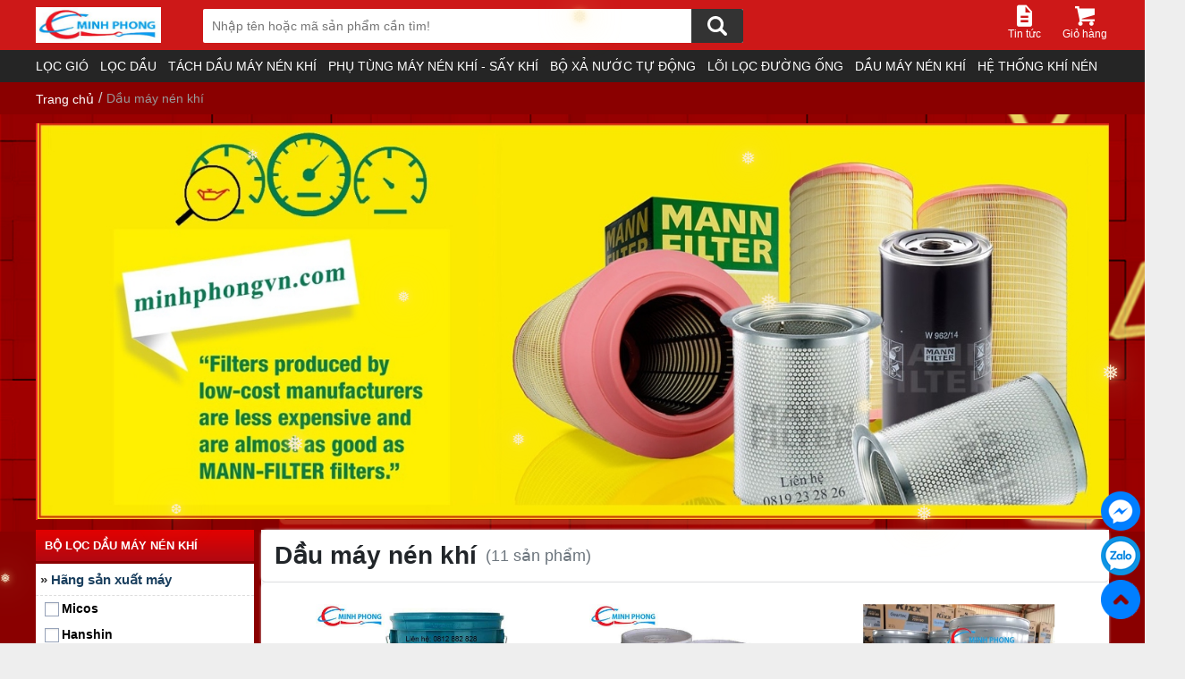

--- FILE ---
content_type: text/html; charset=UTF-8
request_url: https://minhphongvn.com/dau-may-nen-khi/?ajax=1&catid=1&linki=1&listgroupid=131
body_size: 80956
content:
<!DOCTYPE html PUBLIC "-//W3C//DTD XHTML 1.0 Transitional//EN" "http://www.w3.org/TR/xhtml1/DTD/xhtml1-transitional.dtd"><html xmlns="http://www.w3.org/1999/xhtml" lang="en" xml:lang="en">
   <head>
<title>Dầu máy nén khí</title>
<meta name="viewport" content="width=device-width, initial-scale=0.6, maximum-scale=0.6, user-scalable=no">
<meta name="description" content="Dầu máy nén khí - Viewcat - Shops - https&#x3A;&#x002F;&#x002F;minhphongvn.com&#x002F;dau-may-nen-khi&#x002F;?ajax&#x3D;1&amp;catid&#x3D;1&amp;linki&#x3D;1&amp;listgroupid&#x3D;131">
<meta name="author" content="Công ty TNHH Thương Mại Và Dịch Vụ Công Nghiệp Minh Phong">
<meta name="copyright" content="Công ty TNHH Thương Mại Và Dịch Vụ Công Nghiệp Minh Phong [phu82bg@gmail.com]">
<meta name="robots" content="index, archive, follow, noodp">
<meta name="googlebot" content="index,archive,follow,noodp">
<meta name="msnbot" content="all,index,follow">
<meta name="generator" content="NukeViet v4.0">
<meta http-equiv="Content-Type" content="text/html; charset=utf-8">
<meta property="og:title" content="Dầu máy nén khí">
<meta property="og:type" content="website">
<meta property="og:description" content="Dầu máy nén khí - Viewcat - Shops - https&#x3A;&#x002F;&#x002F;minhphongvn.com&#x002F;dau-may-nen-khi&#x002F;?ajax&#x3D;1&amp;catid&#x3D;1&amp;linki&#x3D;1&amp;listgroupid&#x3D;131">
<meta property="og:site_name" content="Công ty TNHH Thương Mại Và Dịch Vụ Công Nghiệp Minh Phong">
<meta property="og:url" content="https://minhphongvn.com/dau-may-nen-khi/?ajax=1&catid=1&linki=1&listgroupid=131">
<link rel="shortcut icon" href="/favicon.ico">
<link rel="canonical" href="https://minhphongvn.com/dau-may-nen-khi/?ajax=1&catid=1&linki=1&listgroupid=131">
<link rel="preload" as="script" href="/assets/js/jquery/jquery.min.js?t=111">
<link rel="preload" as="script" href="https://connect.facebook.net/en_US/sdk.js#xfbml=1&version=v2.6">
<link rel="preload" as="script" href="https://www.googletagmanager.com/gtag/js?id=UA-157801294-1">
<link rel="preload" as="script" href="/assets/js/language/vi.js?t=111">
<link rel="preload" as="script" href="/assets/js/global.js?t=111">
<link rel="preload" as="script" href="/themes/default/js/shops.js?t=111">
<link rel="preload" as="script" href="/themes/default/js/main.js?t=111">
<link rel="preload" as="script" href="/themes/default/css/Content/v4/fac/js/swiper.minc8e3.js?t=111">
<link rel="stylesheet" type="text/css" media="screen" href="/themes/default/css/fpt.css?t=111" />
<link rel="stylesheet" type="text/css" media="screen" href="/themes/default/css/fpt1.css?t=111" />
<link rel="StyleSheet" href="/assets/css/font-awesome.min.css?t=111">
<link rel="StyleSheet" href="/themes/default/css/bootstrap.non-responsive.css?t=111">
<link rel="StyleSheet" href="/themes/default/css/style.css?t=111">
<link rel="StyleSheet" href="/themes/default/css/style.non-responsive.css?t=111">
<link rel="StyleSheet" href="/themes/default/css/shops.css?t=111">
<link href="/themes/default/css/Content/v4/fac/css/swiper.minc8e3.css?t=111" rel="stylesheet"/>
<link href="/themes/default/css/Content/v4/fac/css/icon-fptshopc8e3.css?t=111" rel="stylesheet"/>
<link href="/themes/default/css/Content/v4/fac/css/icomoon-shopc8e3.css?t=111" rel="stylesheet"/>
<style>.swct-watch .sw-item{cursor:pointer; margin-right:0px !important}.swct-watch:hover [class*="swatch-"],.swct-watch:active [class*="swatch-"],.swct-watch:focus [class*="swatch-"]{opacity:1;visibility:visible}.swiper-button-next.swiper-button-disabled,.swiper-button-prev.swiper-button-disabled{opacity:.35!important;transition:all .4s ease-in}.swct-watch [class*="swatch-"]{width:50px;height:46px;border-radius:5px;text-align:center;color:#fff;background:rgba(0,0,0,.3);opacity:0;transition:all .4s ease-in;visibility:hidden}.swct-watch [class*="swatch-"] i{font-size:32.5px}.swct-watch [class*="swatch-"] i:before{width:unset;margin:0}[class*="swatch-"].swatch-next{right:10px}[class*="swatch-"].swatch-prev{left:10px},.sw-item img{border-radius: 6px; box-shadow: 0 0 3px 0 #dee2e6;}</style>
<!-- Load Facebook SDK for JavaScript -->
<div id="fb-root"></div>
<!-- Global site tag (gtag.js) - Google Analytics -->
   </head>
 <body>
      <header class="fs-header">
         <div class="f-hdtop">
            <div class="f-wrap">
               <a class="fs-logo" href="/" title="" ><img class="logo-md" alt="Công ty TNHH Thương Mại Và Dịch Vụ Công Nghiệp Minh Phong" src="/uploads/logo-minh-phong.jpg" width="140" height="40"></a>
               <ul class="fs-hdmn">
<li>
                     <a href="/news/" title=""><i class="demo-icon icon-document"></i><span>Tin tức</span></a>
                     <ul class="fs-hdmsub fs-hdmsnews">
                        <li class=""><a href="/news/loc-gio/" title="">Lọc gió</a></li>
                        <li class=""><a href="/news/loc-dau/" title="">Lọc dầu</a></li>
                        <li class=""><a href="/news/tach-dau/" title="">Tách dầu</a></li>
                        <li class=""><a href="/news/phu-tung-may-nen-khi-say-khi/" title="">Phụ tùng máy nén khí - sấy khí</a></li>
                        <li class=""><a href="/news/dau-nhot/" title="">Dầu - nhớt</a></li>
                        <li class=""><a href="/news/may-nen-khi/" title="">Máy nén khí</a></li>
                     </ul>
                  </li>
			<li id="cart_shops"></li>
               </ul>
               <div class="fs-search">
                <form action="/" method="get" onSubmit="return onsubmitsearch('shops');">                
                     <input class="fs-stxt" type="text" id="keyword" name="keyword" placeholder="Nhập tên hoặc mã sản phẩm cần tìm!" autocomplete="off" maxlength="100">
                     <button type="submit" aria-label="Tìm kiếm" onClick="onsubmitsearch('shops')" class="search-button" title="Tìm kiếm"><i class="ficon f-search"></i></button>
                  </form>
               </div>
            </div>
         </div>
         <nav class="fs-menu">
<div class="f-wrap">
               <ul class="fs-mnul clearfix">
                    <li>
                     <a href="/loc-gio/" title="Lọc gió">Lọc gió<span class="ficon"></span></a>
                     <div class="fs-mnsub">
                        <div class="fs-mnbox">
                        	<div class="fs-mntd fs-mntd1">
                            <ul class="fs-mnstit">
      <li><a title="Hãng sản xuất" href="#">Hãng sản xuất</a></li>
         <ul class="fs-mnsul fs-mnsul3 clearfix">
      <li><a title="Mann Filter" href="/loc-gio/?ajax=1&catid=83&linki=1&listgroupid=59">Mann Filter</a></li>
      <li><a title="Donaldson" href="/loc-gio/?ajax=1&catid=83&linki=1&listgroupid=64">Donaldson</a></li>
      <li><a title="Sakura" href="/loc-gio/?ajax=1&catid=83&linki=1&listgroupid=130">Sakura</a></li>
      <li><a title="Airpull" href="loc-gio/?ajax=1&catid=83&linki=1&listgroupid=65">Airpull</a></li>
      <li><a title="Sanfam" href="/loc-gio/?ajax=1&catid=83&linki=1&listgroupid=66">Sanfam</a></li>
      <li><a title="Apureda &#40;APD&#41;" href="/loc-gio/?ajax=1&catid=83&linki=1&listgroupid=67">Apureda &#40;APD&#41;</a></li>
      <li><a title="SL Filter" href="/loc-gio/?ajax=1&catid=83&linki=1&listgroupid=68">SL Filter</a></li>
        </ul>
      <li><a title="Hãng sản xuất máy" href="#">Hãng sản xuất máy</a></li>
         <ul class="fs-mnsul fs-mnsul3 clearfix">
      <li><a title="Micos" href="/loc-gio/?ajax=1&catid=83&linki=1&listgroupid=69">Micos</a></li>
      <li><a title="Hanshin" href="/loc-gio/?ajax=1&catid=83&linki=1&listgroupid=70">Hanshin</a></li>
      <li><a title="Kyungwon" href="/loc-gio/?ajax=1&catid=83&linki=1&listgroupid=71">Kyungwon</a></li>
      <li><a title="CompKorea" href="/loc-gio/?ajax=1&catid=83&linki=1&listgroupid=72">CompKorea</a></li>
      <li><a title="Sungshin" href="/loc-gio/?ajax=1&catid=83&linki=1&listgroupid=73">Sungshin</a></li>
      <li><a title="Hitachi" href="/loc-gio/?ajax=1&catid=83&linki=1&listgroupid=74">Hitachi</a></li>
      <li><a title="Kobelco" href="/loc-gio//?ajax=1&catid=83&linki=1&listgroupid=75">Kobelco</a></li>
      <li><a title="Airman" href="/loc-gio/?ajax=1&catid=83&linki=1&listgroupid=76">Airman</a></li>
      <li><a title="Mitsuiseki" href="/loc-gio/?ajax=1&catid=83&linki=1&listgroupid=131">Mitsuiseki</a></li>
      <li><a title="Buma" href="/loc-gio/?ajax=1&catid=83&linki=1&listgroupid=132">Buma</a></li>
      <li><a title="Atlas Copco" href="/loc-gio/?ajax=1&catid=83&linki=1&listgroupid=77">Atlas Copco</a></li>
      <li><a title="Kaeser" href="/loc-gio/?ajax=1&catid=83&linki=1&listgroupid=79">Kaeser</a></li>
      <li><a title="Boger" href="/loc-gio/?ajax=1&catid=83&linki=1&listgroupid=80">Boger</a></li>
      <li><a title="Ingersoll Rand" href="/loc-gio/?ajax=1&catid=83&linki=1&listgroupid=81">Ingersoll Rand</a></li>
      <li><a title="Quincy" href="/loc-gio/?ajax=1&catid=83&linki=1&listgroupid=87">Quincy</a></li>
      <li><a title="Fusheng" href="/loc-gio/?ajax=1&catid=83&linki=1&listgroupid=82">Fusheng</a></li>
      <li><a title="YEE" href="/loc-gio/?ajax=1&catid=83&linki=1&listgroupid=89">YEE</a></li>
      <li><a title="Sullair" href="/loc-gio/?ajax=1&catid=83&linki=1&listgroupid=83">Sullair</a></li>
      <li><a title="Swan" href="/loc-gio/?ajax=1&catid=83&linki=1&listgroupid=88">Swan</a></li>
      <li><a title="Dyna" href="/loc-gio/?ajax=1&catid=83&linki=1&listgroupid=85">Dyna</a></li>
      <li><a title="ComPair" href="/loc-gio/?ajax=1&catid=83&linki=1&listgroupid=86">ComPair</a></li>
      <li><a title="Kaishan" href="/loc-gio/?ajax=1&catid=83&linki=1&listgroupid=84">Kaishan</a></li>
      <li><a title="Hanbell" href="/loc-gio/?ajax=1&catid=83&linki=1&listgroupid=135">Hanbell</a></li>
      <li><a title="Các dòng máy khác" href="/loc-gio/?ajax=1&catid=83&linki=1&listgroupid=133">Các dòng máy khác</a></li>
        </ul>
                           </ul>
                           </div>
                           <div class="fs-mntd fs-mntd3">
                              <a target="_blank" href="/loc-gio/" title="Lọc gió">
                              <img src="/uploads/menu/copy-of-air_filters.jpg" alt="Lọc gió">
                              </a>
                           </div>

                        </div>
                     </div>  
                  </li>
                    <li>
                     <a href="/loc-dau/" title="Lọc dầu">Lọc dầu<span class="ficon"></span></a>
                     <div class="fs-mnsub">
                        <div class="fs-mnbox">
                        	<div class="fs-mntd fs-mntd1">
                            <ul class="fs-mnstit">
      <li><a title="Hãng sản xuất" href="#">Hãng sản xuất</a></li>
         <ul class="fs-mnsul fs-mnsul3 clearfix">
      <li><a title="Mann Filter" href="/loc-dau/?ajax=1&catid=82&linki=1&listgroupid=59">Mann Filter</a></li>
      <li><a title="Donaldson" href="/loc-dau/?ajax=1&catid=82&linki=1&listgroupid=64">Donaldson</a></li>
      <li><a title="Sakura" href="/loc-dau/?ajax=1&catid=82&linki=1&listgroupid=130">Sakura</a></li>
      <li><a title="Airpull" href="/loc-dau/?ajax=1&catid=82&linki=1&listgroupid=65">Airpull</a></li>
      <li><a title="Sanfam" href="/loc-dau/?ajax=1&catid=82&linki=1&listgroupid=66">Sanfam</a></li>
      <li><a title="Apureda &#40;APD&#41;" href="/loc-dau/?ajax=1&catid=82&linki=1&listgroupid=67">Apureda &#40;APD&#41;</a></li>
      <li><a title="SL Filter" href="/loc-dau/?ajax=1&catid=82&linki=1&listgroupid=68">SL Filter</a></li>
        </ul>
      <li><a title="Hãng sản xuất máy" href="#">Hãng sản xuất máy</a></li>
         <ul class="fs-mnsul fs-mnsul3 clearfix">
      <li><a title="Micos" href="/loc-dau/?ajax=1&catid=82&linki=1&listgroupid=69">Micos</a></li>
      <li><a title="Hanshin" href="/loc-dau/?ajax=1&catid=82&linki=1&listgroupid=70">Hanshin</a></li>
      <li><a title="Kyungwon" href="/loc-dau/?ajax=1&catid=82&linki=1&listgroupid=71">Kyungwon</a></li>
      <li><a title="CompKorea" href="/loc-dau/?ajax=1&catid=82&linki=1&listgroupid=72">CompKorea</a></li>
      <li><a title="Sungshin" href="/loc-dau/?ajax=1&catid=82&linki=1&listgroupid=73">Sungshin</a></li>
      <li><a title="Hitachi" href="/loc-dau/?ajax=1&catid=82&linki=1&listgroupid=74">Hitachi</a></li>
      <li><a title="Kobelco" href="/loc-dau/?ajax=1&catid=82&linki=1&listgroupid=75">Kobelco</a></li>
      <li><a title="Airman" href="/loc-dau/?ajax=1&catid=82&linki=1&listgroupid=76">Airman</a></li>
      <li><a title="Mitsuiseki" href="/loc-dau/?ajax=1&catid=82&linki=1&listgroupid=131">Mitsuiseki</a></li>
      <li><a title="Buma" href="/loc-dau/?ajax=1&catid=82&linki=1&listgroupid=132">Buma</a></li>
      <li><a title="Atlas Copco" href="/loc-dau/?ajax=1&catid=82&linki=1&listgroupid=77">Atlas Copco</a></li>
      <li><a title="Kaeser" href="/loc-dau/?ajax=1&catid=82&linki=1&listgroupid=79">Kaeser</a></li>
      <li><a title="Boger" href="/loc-dau/?ajax=1&catid=82&linki=1&listgroupid=80">Boger</a></li>
      <li><a title="Ingersoll Rand" href="/loc-dau/?ajax=1&catid=82&linki=1&listgroupid=81">Ingersoll Rand</a></li>
      <li><a title="Quincy" href="/loc-dau/?ajax=1&catid=82&linki=1&listgroupid=87">Quincy</a></li>
      <li><a title="Fusheng" href="/loc-dau/?ajax=1&catid=82&linki=1&listgroupid=82">Fusheng</a></li>
      <li><a title="YEE" href="/loc-dau/?ajax=1&catid=82&linki=1&listgroupid=83">YEE</a></li>
      <li><a title="Sullair" href="/loc-dau/?ajax=1&catid=82&linki=1&listgroupid=89">Sullair</a></li>
      <li><a title="Swan" href="/loc-dau/?ajax=1&catid=82&linki=1&listgroupid=88">Swan</a></li>
      <li><a title="Dyna" href="/loc-dau/?ajax=1&catid=82&linki=1&listgroupid=85">Dyna</a></li>
      <li><a title="ComPair" href="/loc-dau/?ajax=1&catid=82&linki=1&listgroupid=86">ComPair</a></li>
      <li><a title="Kaishan" href="/loc-dau/?ajax=1&catid=82&linki=1&listgroupid=84">Kaishan</a></li>
      <li><a title="Hanbell" href="/loc-dau/?ajax=1&catid=82&linki=1&listgroupid=135">Hanbell</a></li>
      <li><a title="Các dòng máy khác" href="/loc-dau/?ajax=1&catid=82&linki=1&listgroupid=133">Các dòng máy khác</a></li>
        </ul>
                           </ul>
                           </div>
                           <div class="fs-mntd fs-mntd3">
                              <a target="_blank" href="/loc-dau/" title="Lọc dầu">
                              <img src="/uploads/menu/cau-tao-loc-dau.png" alt="Lọc dầu">
                              </a>
                           </div>

                        </div>
                     </div>  
                  </li>
                    <li>
                     <a href="/tach-dau-may-nen-khi/" title="Tách dầu máy nén khí">Tách dầu máy nén khí<span class="ficon"></span></a>
                     <div class="fs-mnsub">
                        <div class="fs-mnbox">
                        	<div class="fs-mntd fs-mntd1">
                            <ul class="fs-mnstit">
      <li><a title="Hãng sản xuất" href="#">Hãng sản xuất</a></li>
         <ul class="fs-mnsul fs-mnsul3 clearfix">
      <li><a title="Mann Filter" href="/tach-dau-may-nen-khi/?ajax=1&catid=81&linki=1&listgroupid=59">Mann Filter</a></li>
      <li><a title="Donaldson" href="/tach-dau-may-nen-khi/?ajax=1&catid=81&linki=1&listgroupid=64">Donaldson</a></li>
      <li><a title="Sakura" href="/tach-dau-may-nen-khi/?ajax=1&catid=81&linki=1&listgroupid=130">Sakura</a></li>
      <li><a title="Airpull" href="/tach-dau-may-nen-khi/?ajax=1&catid=81&linki=1&listgroupid=65">Airpull</a></li>
      <li><a title="Sanfam" href="/tach-dau-may-nen-khi/?ajax=1&catid=81&linki=1&listgroupid=66">Sanfam</a></li>
      <li><a title="Apureda &#40;APD&#41;" href="/tach-dau-may-nen-khi/?ajax=1&catid=81&linki=1&listgroupid=67">Apureda &#40;APD&#41;</a></li>
      <li><a title="SL Filter" href="/tach-dau-may-nen-khi/?ajax=1&catid=81&linki=1&listgroupid=68">SL Filter</a></li>
        </ul>
      <li><a title="Hãng sản xuất máy" href="#">Hãng sản xuất máy</a></li>
         <ul class="fs-mnsul fs-mnsul3 clearfix">
      <li><a title="Micos" href="/tach-dau-may-nen-khi/?ajax=1&catid=81&linki=1&listgroupid=69">Micos</a></li>
      <li><a title="Hanshin" href="/tach-dau-may-nen-khi/?ajax=1&catid=81&linki=1&listgroupid=70">Hanshin</a></li>
      <li><a title="Kyungwon" href="/tach-dau-may-nen-khi/?ajax=1&catid=81&linki=1&listgroupid=71">Kyungwon</a></li>
      <li><a title="CompKorea" href="/tach-dau-may-nen-khi/?ajax=1&catid=81&linki=1&listgroupid=72">CompKorea</a></li>
      <li><a title="Sungshin" href="/tach-dau-may-nen-khi/?ajax=1&catid=81&linki=1&listgroupid=73">Sungshin</a></li>
      <li><a title="Hitachi" href="/tach-dau-may-nen-khi/?ajax=1&catid=81&linki=1&listgroupid=74">Hitachi</a></li>
      <li><a title="Kobelco" href="/tach-dau-may-nen-khi/?ajax=1&catid=81&linki=1&listgroupid=75">Kobelco</a></li>
      <li><a title="Airman" href="/tach-dau-may-nen-khi/?ajax=1&catid=81&linki=1&listgroupid=76">Airman</a></li>
      <li><a title="Mitsuiseki" href="/tach-dau-may-nen-khi/?ajax=1&catid=81&linki=1&listgroupid=131">Mitsuiseki</a></li>
      <li><a title="Buma" href="/tach-dau-may-nen-khi/?ajax=1&catid=81&linki=1&listgroupid=132">Buma</a></li>
      <li><a title="Atlas Copco" href="/tach-dau-may-nen-khi/?ajax=1&catid=81&linki=1&listgroupid=77">Atlas Copco</a></li>
      <li><a title="Kaeser" href="/tach-dau-may-nen-khi/?ajax=1&catid=81&linki=1&listgroupid=79">Kaeser</a></li>
      <li><a title="Boger" href="/tach-dau-may-nen-khi/?ajax=1&catid=81&linki=1&listgroupid=80">Boger</a></li>
      <li><a title="Ingersoll Rand" href="/tach-dau-may-nen-khi/?ajax=1&catid=81&linki=1&listgroupid=81">Ingersoll Rand</a></li>
      <li><a title="Quincy" href="/tach-dau-may-nen-khi/?ajax=1&catid=81&linki=1&listgroupid=87">Quincy</a></li>
      <li><a title="Fusheng" href="/tach-dau-may-nen-khi/?ajax=1&catid=81&linki=1&listgroupid=82">Fusheng</a></li>
      <li><a title="YEE" href="/tach-dau-may-nen-khi/?ajax=1&catid=81&linki=1&listgroupid=83">YEE</a></li>
      <li><a title="Sullair" href="/tach-dau-may-nen-khi/?ajax=1&catid=81&linki=1&listgroupid=89">Sullair</a></li>
      <li><a title="Swan" href="/tach-dau-may-nen-khi/?ajax=1&catid=81&linki=1&listgroupid=88">Swan</a></li>
      <li><a title="Dyna" href="/tach-dau-may-nen-khi/?ajax=1&catid=81&linki=1&listgroupid=85">Dyna</a></li>
      <li><a title="ComPair" href="/tach-dau-may-nen-khi/?ajax=1&catid=81&linki=1&listgroupid=86">ComPair</a></li>
      <li><a title="Kaishan" href="/tach-dau-may-nen-khi/?ajax=1&catid=81&linki=1&listgroupid=84">Kaishan</a></li>
      <li><a title="Hanbell" href="/tach-dau-may-nen-khi/?ajax=1&catid=81&linki=1&listgroupid=135">Hanbell</a></li>
      <li><a title="Các dòng máy khác" href="/tach-dau-may-nen-khi/?ajax=1&catid=81&linki=1&listgroupid=133">Các dòng máy khác</a></li>
        </ul>
                           </ul>
                           </div>
                           <div class="fs-mntd fs-mntd3">
                              <a target="_blank" href="/tach-dau-may-nen-khi/" title="Tách dầu máy nén khí">
                              <img src="/uploads/menu/airpull_slide-01.png" alt="Tách dầu máy nén khí">
                              </a>
                           </div>

                        </div>
                     </div>  
                  </li>
                    <li>
                     <a href="/phu-tung-may-nen-khi-say-khi/" title="Phụ tùng máy nén khí - sấy khí">Phụ tùng máy nén khí - sấy khí<span class="ficon"></span></a>
                     <div class="fs-mnsub">
                        <div class="fs-mnbox">
                        	<div class="fs-mntd fs-mntd1">
                            <ul class="fs-mnstit">
      <li><a title="Phụ tùng máy nén khí - sấy khí" href="/phu-tung-may-nen-khi-say-khi/">Phụ tùng máy nén khí - sấy khí</a></li>
         <ul class="fs-mnsul fs-mnsul3 clearfix">
      <li><a title="Phớt dầu" href="/phot-dau/">Phớt dầu</a></li>
      <li><a title="Thước thăm dầu" href="/thuoc-tham-dau/">Thước thăm dầu</a></li>
      <li><a title="Dây Curoa" href="/day-curoa/">Dây Curoa</a></li>
      <li><a title="Khớp nối Omega" href="/khop-noi-omega/">Khớp nối Omega</a></li>
      <li><a title="Khớp nối khác" href="/khop-noi-khac/">Khớp nối khác</a></li>
      <li><a title="Màn hình MAM" href="/man-hinh-mam/">Màn hình MAM</a></li>
      <li><a title="Các màn hình khác" href="cac-man-hinh-khac">Các màn hình khác</a></li>
      <li><a title="Cảm biến nhiệt" href="/cam-bien-nhiet/">Cảm biến nhiệt</a></li>
      <li><a title="Cảm biến áp suất" href="/cam-bien-ap-suat/">Cảm biến áp suất</a></li>
      <li><a title="Công tắc áp lực" href="/cong-tac-ap-luc/">Công tắc áp lực</a></li>
      <li><a title="Ống hút gió" href="/ong-hut-gio/">Ống hút gió</a></li>
      <li><a title="Van hằng nhiệt" href="/van-hang-nhiet/">Van hằng nhiệt</a></li>
      <li><a title="Van điện từ" href="/van-dien-tu/">Van điện từ</a></li>
      <li><a title="Van áp suất tối thiểu" href="/van-ap-suat-toi-thieu/">Van áp suất tối thiểu</a></li>
      <li><a title="Dàn trao đổi nhiệt" href="/dan-trao-doi-nhiet/">Dàn trao đổi nhiệt</a></li>
      <li><a title="Quạt giải nhiệt" href="/quat-giai-nhiet/">Quạt giải nhiệt</a></li>
      <li><a title="Đồng hồ áp lực" href="/dong-ho-ap-luc/">Đồng hồ áp lực</a></li>
        </ul>
      <li><a title="Phụ tùng máy sấy khí" href="#">Phụ tùng máy sấy khí</a></li>
         <ul class="fs-mnsul fs-mnsul3 clearfix">
      <li><a title="Hạt hút ẩm" href="/hat-hut-am/">Hạt hút ẩm</a></li>
      <li><a title="Bộ xả tiêu âm" href="/bo-xa-tieu-am/">Bộ xả tiêu âm</a></li>
      <li><a title="Van nén khí" href="/van-nen-khi/">Van nén khí</a></li>
        </ul>
                           </ul>
                           </div>
                           <div class="fs-mntd fs-mntd3">
                              <a target="_blank" href="/phu-tung-may-nen-khi-say-khi/" title="Phụ tùng máy nén khí - sấy khí">
                              <img src="/uploads/menu/511427983546.png" alt="Phụ tùng máy nén khí - sấy khí">
                              </a>
                           </div>

                        </div>
                     </div>  
                  </li>
                    <li>
                     <a href="/bo-xa-nuoc-tu-dong/" title="Bộ xả nước tự động">Bộ xả nước tự động<span class="ficon"></span></a>
                     <div class="fs-mnsub">
                        <div class="fs-mnbox">
                        	<div class="fs-mntd fs-mntd1">
                            <ul class="fs-mnstit">
      <li><a title="Các sản phẩm Bộ xả nước tự động" href="#">Các sản phẩm Bộ xả nước tự động</a></li>
         <ul class="fs-mnsul fs-mnsul3 clearfix">
      <li><a title="Van xả nước điện từ" href="/van-xa-nuoc-dien-tu/">Van xả nước điện từ</a></li>
      <li><a title="Phao xả nước" href="/phao-xa-nuoc/">Phao xả nước</a></li>
      <li><a title="Bộ xả nước GSA" href="/bo-xa-nuoc-gsa/">Bộ xả nước GSA</a></li>
      <li><a title="Bộ xả nước JORC" href="/bo-xa-nuoc-jorc/">Bộ xả nước JORC</a></li>
      <li><a title="Bộ xả nước SKP" href="/bo-xa-nuoc-skp/">Bộ xả nước SKP</a></li>
      <li><a title="Bộ xả nước SMC" href="/bo-xa-nuoc-smc/">Bộ xả nước SMC</a></li>
        </ul>
      <li><a title="Hãng sản xuất máy" href="#">Hãng sản xuất máy</a></li>
         <ul class="fs-mnsul fs-mnsul3 clearfix">
      <li><a title="Micos" href="/bo-xa-nuoc-tu-dong/?ajax=1&catid=138&linki=1&listgroupid=69">Micos</a></li>
      <li><a title="Hanshin" href="/bo-xa-nuoc-tu-dong/?ajax=1&catid=138&linki=1&listgroupid=70">Hanshin</a></li>
      <li><a title="Kyungwon" href="/bo-xa-nuoc-tu-dong/?ajax=1&catid=138&linki=1&listgroupid=71">Kyungwon</a></li>
      <li><a title="CompKorea" href="/bo-xa-nuoc-tu-dong/?ajax=1&catid=138&linki=1&listgroupid=72">CompKorea</a></li>
      <li><a title="Sungshin" href="/bo-xa-nuoc-tu-dong/?ajax=1&catid=138&linki=1&listgroupid=73">Sungshin</a></li>
      <li><a title="Hitachi" href="/bo-xa-nuoc-tu-dong/?ajax=1&catid=138&linki=1&listgroupid=74">Hitachi</a></li>
      <li><a title="Kobelco" href="/bo-xa-nuoc-tu-dong/?ajax=1&catid=138&linki=1&listgroupid=75">Kobelco</a></li>
      <li><a title="Airman" href="/bo-xa-nuoc-tu-dong/?ajax=1&catid=138&linki=1&listgroupid=76">Airman</a></li>
      <li><a title="Mitsuiseki" href="/bo-xa-nuoc-tu-dong/?ajax=1&catid=138&linki=1&listgroupid=131">Mitsuiseki</a></li>
      <li><a title="Buma" href="/bo-xa-nuoc-tu-dong/?ajax=1&catid=138&linki=1&listgroupid=132">Buma</a></li>
      <li><a title="Atlas Copco" href="/bo-xa-nuoc-tu-dong/?ajax=1&catid=138&linki=1&listgroupid=77">Atlas Copco</a></li>
      <li><a title="Kaeser" href="/bo-xa-nuoc-tu-dong/?ajax=1&catid=138&linki=1&listgroupid=79">Kaeser</a></li>
      <li><a title="Boger" href="/bo-xa-nuoc-tu-dong/?ajax=1&catid=138&linki=1&listgroupid=80">Boger</a></li>
      <li><a title="Ingersoll Rand" href="/bo-xa-nuoc-tu-dong/?ajax=1&catid=138&linki=1&listgroupid=81">Ingersoll Rand</a></li>
      <li><a title="Quincy" href="/bo-xa-nuoc-tu-dong/?ajax=1&catid=138&linki=1&listgroupid=87">Quincy</a></li>
      <li><a title="Fusheng" href="/bo-xa-nuoc-tu-dong/?ajax=1&catid=138&linki=1&listgroupid=82">Fusheng</a></li>
      <li><a title="YEE" href="/bo-xa-nuoc-tu-dong/?ajax=1&catid=138&linki=1&listgroupid=83">YEE</a></li>
      <li><a title="Sullair" href="/bo-xa-nuoc-tu-dong/?ajax=1&catid=138&linki=1&listgroupid=89">Sullair</a></li>
      <li><a title="Swan" href="/bo-xa-nuoc-tu-dong/?ajax=1&catid=138&linki=1&listgroupid=88">Swan</a></li>
      <li><a title="Dyna" href="/bo-xa-nuoc-tu-dong/?ajax=1&catid=138&linki=1&listgroupid=85">Dyna</a></li>
      <li><a title="ComPair" href="/bo-xa-nuoc-tu-dong/?ajax=1&catid=138&linki=1&listgroupid=86">ComPair</a></li>
      <li><a title="Kaishan" href="/bo-xa-nuoc-tu-dong/?ajax=1&catid=138&linki=1&listgroupid=84">Kaishan</a></li>
      <li><a title="Hanbell" href="/bo-xa-nuoc-tu-dong/?ajax=1&catid=138&linki=1&listgroupid=135">Hanbell</a></li>
      <li><a title="Các dòng máy khác" href="/bo-xa-nuoc-tu-dong/?ajax=1&catid=138&linki=1&listgroupid=133">Các dòng máy khác</a></li>
        </ul>
                           </ul>
                           </div>
                           <div class="fs-mntd fs-mntd3">
                              <a target="_blank" href="/bo-xa-nuoc-tu-dong/" title="Bộ xả nước tự động">
                              <img src="/uploads/menu/bo-xa-nuoc-tu-dong.jpg" alt="Bộ xả nước tự động">
                              </a>
                           </div>

                        </div>
                     </div>  
                  </li>
                    <li>
                     <a href="/loi-loc-duong-ong/" title="Lõi lọc đường ống">Lõi lọc đường ống<span class="ficon"></span></a>
                     <div class="fs-mnsub">
                        <div class="fs-mnbox">
                        	<div class="fs-mntd fs-mntd1">
                            <ul class="fs-mnstit">
      <li><a title="Các sản phẩm Lõi lọc đường ống" href="#">Các sản phẩm Lõi lọc đường ống</a></li>
         <ul class="fs-mnsul fs-mnsul3 clearfix">
      <li><a title="Lõi lọc GSA" href="/loi-loc-gsa/">Lõi lọc GSA</a></li>
      <li><a title="Lõi lọc Hanshin" href="/loi-loc-hakison/">Lõi lọc Hanshin</a></li>
      <li><a title="Lõi lọc Hankison" href="/loi-loc-hankison/">Lõi lọc Hankison</a></li>
      <li><a title="Các lõi lọc khác" href="/cac-loi-loc-khac/">Các lõi lọc khác</a></li>
        </ul>
      <li><a title="Hãng sản xuất máy" href="#">Hãng sản xuất máy</a></li>
         <ul class="fs-mnsul fs-mnsul3 clearfix">
      <li><a title="Micos" href="/loi-loc-duong-ong/?ajax=1&catid=139&linki=1&listgroupid=69">Micos</a></li>
      <li><a title="Hanshin" href="/loi-loc-duong-ong/?ajax=1&catid=139&linki=1&listgroupid=70">Hanshin</a></li>
      <li><a title="Kyungwon" href="/loi-loc-duong-ong/?ajax=1&catid=139&linki=1&listgroupid=71">Kyungwon</a></li>
      <li><a title="CompKorea" href="/loi-loc-duong-ong/?ajax=1&catid=139&linki=1&listgroupid=72">CompKorea</a></li>
      <li><a title="Sungshin" href="/loi-loc-duong-ong/?ajax=1&catid=139&linki=1&listgroupid=73">Sungshin</a></li>
      <li><a title="Hitachi" href="/loi-loc-duong-ong/?ajax=1&catid=139&linki=1&listgroupid=74">Hitachi</a></li>
      <li><a title="Kobelco" href="/loi-loc-duong-ong/?ajax=1&catid=139&linki=1&listgroupid=75">Kobelco</a></li>
      <li><a title="Airman" href="/loi-loc-duong-ong/?ajax=1&catid=139&linki=1&listgroupid=76">Airman</a></li>
      <li><a title="Mitsuiseki" href="/loi-loc-duong-ong/?ajax=1&catid=139&linki=1&listgroupid=131">Mitsuiseki</a></li>
      <li><a title="Buma" href="/loi-loc-duong-ong/?ajax=1&catid=139&linki=1&listgroupid=132">Buma</a></li>
      <li><a title="Atlas Copco" href="/loi-loc-duong-ong/?ajax=1&catid=139&linki=1&listgroupid=77">Atlas Copco</a></li>
      <li><a title="Kaeser" href="/loi-loc-duong-ong/?ajax=1&catid=139&linki=1&listgroupid=79">Kaeser</a></li>
      <li><a title="Boger" href="/loi-loc-duong-ong/?ajax=1&catid=139&linki=1&listgroupid=80">Boger</a></li>
      <li><a title="Ingersoll Rand" href="/loi-loc-duong-ong/?ajax=1&catid=139&linki=1&listgroupid=81">Ingersoll Rand</a></li>
      <li><a title="Quincy" href="/loi-loc-duong-ong/?ajax=1&catid=139&linki=1&listgroupid=87">Quincy</a></li>
      <li><a title="Fusheng" href="/loi-loc-duong-ong/?ajax=1&catid=139&linki=1&listgroupid=82">Fusheng</a></li>
      <li><a title="YEE" href="/loi-loc-duong-ong/?ajax=1&catid=139&linki=1&listgroupid=83">YEE</a></li>
      <li><a title="Sullair" href="/loi-loc-duong-ong/?ajax=1&catid=139&linki=1&listgroupid=89">Sullair</a></li>
      <li><a title="Swan" href="/loi-loc-duong-ong/?ajax=1&catid=139&linki=1&listgroupid=88">Swan</a></li>
      <li><a title="Dyna" href="/loi-loc-duong-ong/?ajax=1&catid=139&linki=1&listgroupid=85">Dyna</a></li>
      <li><a title="ComPair" href="/loi-loc-duong-ong/?ajax=1&catid=139&linki=1&listgroupid=86">ComPair</a></li>
      <li><a title="Kaishan" href="/loi-loc-duong-ong/?ajax=1&catid=139&linki=1&listgroupid=84">Kaishan</a></li>
      <li><a title="Hanbell" href="/loi-loc-duong-ong/?ajax=1&catid=139&linki=1&listgroupid=135">Hanbell</a></li>
      <li><a title="Các dòng máy khác" href="/loi-loc-duong-ong/?ajax=1&catid=139&linki=1&listgroupid=133">Các dòng máy khác</a></li>
        </ul>
                           </ul>
                           </div>
                           <div class="fs-mntd fs-mntd3">
                              <a target="_blank" href="/loi-loc-duong-ong/" title="Lõi lọc đường ống">
                              <img src="/uploads/menu/compressed-air-filter2.jpg" alt="Lõi lọc đường ống">
                              </a>
                           </div>

                        </div>
                     </div>  
                  </li>
                    <li>
                     <a href="/dau-may-nen-khi/" title="Dầu máy nén khí">Dầu máy nén khí<span class="ficon"></span></a>
                     <div class="fs-mnsub">
                        <div class="fs-mnbox">
                        	<div class="fs-mntd fs-mntd1">
                            <ul class="fs-mnstit">
      <li><a title="Các sản phẩm Dầu máy nén khí" href="#">Các sản phẩm Dầu máy nén khí</a></li>
         <ul class="fs-mnsul fs-mnsul3 clearfix">
      <li><a title="Dầu Hanshin NXL 3000" href="/dau-hanshin-nxl-3000/">Dầu Hanshin NXL 3000</a></li>
      <li><a title="Dầu Motul" href="/dau-motul/">Dầu Motul</a></li>
      <li><a title="Dầu Idemitsu" href="/dau-idemitsu/">Dầu Idemitsu</a></li>
      <li><a title="Dầu Kixx - GS" href="/dau-kixx-gs/">Dầu Kixx - GS</a></li>
      <li><a title="Dầu Shell" href="/dau-shell/">Dầu Shell</a></li>
      <li><a title="Dầu US - Lube" href="/dau-us-lube/">Dầu US - Lube</a></li>
      <li><a title="Dầu Mobil" href="/dau-mobil/">Dầu Mobil</a></li>
      <li><a title="Dầu SHL" href="/dau-shl/">Dầu SHL</a></li>
      <li><a title="Các loại dầu khác" href="/cac-loai-dau-khac/">Các loại dầu khác</a></li>
        </ul>
      <li><a title="Hãng sản xuất máy" href="#">Hãng sản xuất máy</a></li>
         <ul class="fs-mnsul fs-mnsul3 clearfix">
      <li><a title="Micos" href="/dau-may-nen-khi/?ajax=1&catid=1&linki=1&listgroupid=69">Micos</a></li>
      <li><a title="Hanshin" href="/dau-may-nen-khi/?ajax=1&catid=1&linki=1&listgroupid=70">Hanshin</a></li>
      <li><a title="Kyungwon" href="/dau-may-nen-khi/?ajax=1&catid=1&linki=1&listgroupid=71">Kyungwon</a></li>
      <li><a title="CompKorea" href="/dau-may-nen-khi/?ajax=1&catid=1&linki=1&listgroupid=72">CompKorea</a></li>
      <li><a title="Sungshin" href="/dau-may-nen-khi/?ajax=1&catid=1&linki=1&listgroupid=73">Sungshin</a></li>
      <li><a title="Hitachi" href="/dau-may-nen-khi/?ajax=1&catid=1&linki=1&listgroupid=74">Hitachi</a></li>
      <li><a title="Kobelco" href="/dau-may-nen-khi/?ajax=1&catid=1&linki=1&listgroupid=75">Kobelco</a></li>
      <li><a title="Airman" href="/dau-may-nen-khi/?ajax=1&catid=1&linki=1&listgroupid=76">Airman</a></li>
      <li><a title="Mitsuiseki" href="/dau-may-nen-khi/?ajax=1&catid=1&linki=1&listgroupid=131">Mitsuiseki</a></li>
      <li><a title="Buma" href="/dau-may-nen-khi/?ajax=1&catid=1&linki=1&listgroupid=132">Buma</a></li>
      <li><a title="Atlas Copco" href="/dau-may-nen-khi/?ajax=1&catid=1&linki=1&listgroupid=77">Atlas Copco</a></li>
      <li><a title="Kaeser" href="/dau-may-nen-khi/?ajax=1&catid=1&linki=1&listgroupid=79">Kaeser</a></li>
      <li><a title="Boger" href="/dau-may-nen-khi/?ajax=1&catid=1&linki=1&listgroupid=80">Boger</a></li>
      <li><a title="Ingersoll Rand" href="/dau-may-nen-khi/?ajax=1&catid=1&linki=1&listgroupid=81">Ingersoll Rand</a></li>
      <li><a title="Quincy" href="/dau-may-nen-khi/?ajax=1&catid=1&linki=1&listgroupid=87">Quincy</a></li>
      <li><a title="Fusheng" href="/dau-may-nen-khi/?ajax=1&catid=1&linki=1&listgroupid=82">Fusheng</a></li>
      <li><a title="YEE" href="/dau-may-nen-khi/?ajax=1&catid=1&linki=1&listgroupid=83">YEE</a></li>
      <li><a title="Sullair" href="/dau-may-nen-khi/?ajax=1&catid=1&linki=1&listgroupid=89">Sullair</a></li>
      <li><a title="Swan" href="/dau-may-nen-khi/?ajax=1&catid=1&linki=1&listgroupid=88">Swan</a></li>
      <li><a title="Dyna" href="/dau-may-nen-khi/?ajax=1&catid=1&linki=1&listgroupid=85">Dyna</a></li>
      <li><a title="ComPair" href="/dau-may-nen-khi/?ajax=1&catid=1&linki=1&listgroupid=86">ComPair</a></li>
      <li><a title="Kaishan" href="/dau-may-nen-khi/?ajax=1&catid=1&linki=1&listgroupid=84">Kaishan</a></li>
      <li><a title="Hanbell" href="/dau-may-nen-khi/?ajax=1&catid=1&linki=1&listgroupid=135">Hanbell</a></li>
      <li><a title="Các dòng máy khác" href="/dau-may-nen-khi/?ajax=1&catid=1&linki=1&listgroupid=133">Các dòng máy khác</a></li>
        </ul>
                           </ul>
                           </div>
                           <div class="fs-mntd fs-mntd3">
                              <a target="_blank" href="/dau-may-nen-khi/" title="Dầu máy nén khí">
                              <img src="/uploads/menu/unnamed-1.jpg" alt="Dầu máy nén khí">
                              </a>
                           </div>

                        </div>
                     </div>  
                  </li>
                    <li>
                     <a href="/he-thong-khi-nen/" title="Hệ thống khí nén">Hệ thống khí nén<span class="ficon"></span></a>
                     <div class="fs-mnsub">
                        <div class="fs-mnbox">
                        	<div class="fs-mntd fs-mntd1">
                            <ul class="fs-mnstit">
      <li><a title="Máy nén khí" href="/he-thong-khi-nen-may-nen-khi/">Máy nén khí</a></li>
         <ul class="fs-mnsul fs-mnsul3 clearfix">
      <li><a title="Máy nén khí Hanshin" href="/may-nen-khi-hanshin/">Máy nén khí Hanshin</a></li>
      <li><a title="Máy nén khí Sungshin" href="/may-nen-khi-sungshin/">Máy nén khí Sungshin</a></li>
      <li><a title="Máy nén khí khác" href="/may-nen-khi-khac/">Máy nén khí khác</a></li>
        </ul>
      <li><a title="Máy sấy khí" href="/may-say-khi/">Máy sấy khí</a></li>
         <ul class="fs-mnsul fs-mnsul3 clearfix">
      <li><a title="Máy sấy khí GSA" href="/may-say-khi-gsa/">Máy sấy khí GSA</a></li>
      <li><a title="Máy sấy khí Hanshin" href="/may-say-khi-hanshin/">Máy sấy khí Hanshin</a></li>
      <li><a title="Máy sấy khí Pegasus" href="/may-say-khi-pegasus/">Máy sấy khí Pegasus</a></li>
      <li><a title="Máy sấy khí Hualing" href="/may-say-khi-hualing/">Máy sấy khí Hualing</a></li>
        </ul>
      <li><a title="Bình chứa khí" href="/Binh-chua-khi/">Bình chứa khí</a></li>
         <ul class="fs-mnsul fs-mnsul3 clearfix">
      <li><a title="Bình chứa 500 lít" href="/binh-chua-500-lit/">Bình chứa 500 lít</a></li>
      <li><a title="Bình chứa 1000 lít" href="/binh-chua-1000-lit/">Bình chứa 1000 lít</a></li>
      <li><a title="Bình chứa 1500 lít" href="/binh-chua-1500-lit/">Bình chứa 1500 lít</a></li>
      <li><a title="Bình chứa 2000 lít" href="/binh-chua-2000-lit/">Bình chứa 2000 lít</a></li>
      <li><a title="Bình chứa 3000 lít" href="/binh-chua-3000-lit/">Bình chứa 3000 lít</a></li>
      <li><a title="Bình chứa 4000 lít" href="/binh-chua-4000-lit/">Bình chứa 4000 lít</a></li>
        </ul>
      <li><a title="Bộ lọc đường ống khí nén" href="/bo-loc-duong-ong-khi-nen/">Bộ lọc đường ống khí nén</a></li>
         <ul class="fs-mnsul fs-mnsul3 clearfix">
      <li><a title="Bộ lọc GSA" href="/bo-loc-gsa/">Bộ lọc GSA</a></li>
      <li><a title="Bộ lọc Hanshin" href="/bo-loc-hanshin/">Bộ lọc Hanshin</a></li>
      <li><a title="Bộ lọc tách nước" href="/bo-loc-tach-nuoc/">Bộ lọc tách nước</a></li>
      <li><a title="Bộ lọc khác" href="/bo-loc-khac/">Bộ lọc khác</a></li>
        </ul>
      <li><a title="Cho thuê máy nén khí" href="/cho-thue-may-nen-khi/">Cho thuê máy nén khí</a></li>
                           </ul>
                           </div>
                           <div class="fs-mntd fs-mntd3">
                              <a target="_blank" href="/he-thong-khi-nen/" title="Hệ thống khí nén">
                              <img src="/uploads/menu/install-piping-system.jpg" alt="Hệ thống khí nén">
                              </a>
                           </div>

                        </div>
                     </div>  
                  </li>
                </ul>
            </div>                 
         </nav>
      </header>
      <div class="over-suggest"></div>
<main class="main-wrapper">
<div class="category-container">
	<div class="row">
		<ol class="breadcrumb breadcrumb-margin">
		<li class="breadcrumb-item"><a href="/" title="Trang chủ">Trang chủ</a></li>
		<li class="breadcrumb-item active">Dầu máy nén khí</li></ol></div>
	</div>
   <div id="snowflakes">
      <div class="snowflake">❆</div>
      <div class="snowflake">❄</div>
      <div class="snowflake">❅</div>
      <div class="snowflake">❅</div>
      <div class="snowflake">❅</div>
      <div class="snowflake">❅</div>
      <div class="snowflake">❅</div>
      <div class="snowflake">❅</div>
      <div class="snowflake">❅</div>
      <div class="snowflake">❅</div>
      <div class="snowflake">❅</div>
      <div class="snowflake">❅</div>
   </div>
   <div class="fpt-sale">
      <div class="fpt-sale-coutdown">
         <div class="category-container">
            <div class="sale-cd text-center">
               <div class="sale-cd-tit"></div>
            </div>
         </div>
      </div>
<section class="section-banner swiper-banner margin-30">
        <div class="category-container ">
            <div class="banner">
                <div class="swiper-container swct-watch">
                    <div class="swiper-wrapper">
						<div class="swiper-slide sw-item">
							    <a href="#"><img src="/uploads/slider/dau-motul-minhphongvn.jpg" alt="Ảnh 1" sizes="" srcset=""></a>
                            </div>
						<div class="swiper-slide sw-item">
							    <a href="#"><img src="/uploads/slider/mann-filter-banner_3.jpg" alt="Mann Filter" sizes="" srcset=""></a>
                            </div>
						<div class="swiper-slide sw-item">
							    <a href="#"><img src="/uploads/slider/banner_1.jpg" alt="4" sizes="" srcset=""></a>
                            </div>
                    </div>
                    <div class="swiper-button-next swatch-next">
                        <i class=" icon-right-open-big"></i>
                    </div>
                    <div class="swiper-button-prev swatch-prev">
                        <i class=" icon-left-open-big"></i>
                    </div>
                </div>
            </div>
        </div>
    </section>
	   <div class="banner-cs margin-30 bn-12">
      <div class="category-container">
         <div class="row fspdbox">
            <div class="col-3 p-0 p-r-30">
               <div class="cdt-filter">
					<div class="box_right1">
						<div class="title_box_right">
							<h2><a>Bộ Lọc Dầu máy nén khí</a></h2>
						</div>
					</div>
<div class="filter_product">
	<div class="ajax-load-qa" style="display: none;">
		&nbsp;
	</div>
    <div class="box_right">
		<li class="hangloc">» <a>Hãng sản xuất máy</a> </li>
		<div class="col-sm-20" style=" background: #fff;">
				<label><input type="checkbox" title="Micos" data-alias="hang-san-xuat-may_micos" name="groupid[]" value="69"  >Micos</label>
				<label><input type="checkbox" title="Hanshin" data-alias="hang-san-xuat-may_hanshin" name="groupid[]" value="70"  >Hanshin</label>
				<label><input type="checkbox" title="Kyungwon" data-alias="hang-san-xuat-may_kyungwon" name="groupid[]" value="71"  >Kyungwon</label>
				<label><input type="checkbox" title="CompKorea" data-alias="hang-san-xuat-may_compkorea" name="groupid[]" value="72"  >CompKorea</label>
				<label><input type="checkbox" title="Sungshin" data-alias="hang-san-xuat-may_sungshin" name="groupid[]" value="73"  >Sungshin</label>
				<label><input type="checkbox" title="Hitachi" data-alias="hang-san-xuat-may_hitachi" name="groupid[]" value="74"  >Hitachi</label>
				<label><input type="checkbox" title="Kobelco" data-alias="hang-san-xuat-may_kobelco" name="groupid[]" value="75"  >Kobelco</label>
				<label><input type="checkbox" title="Airman" data-alias="hang-san-xuat-may_airman" name="groupid[]" value="76"  >Airman</label>
				<label><input type="checkbox" title="Mitsuiseki" data-alias="hang-san-xuat-may_mitsuiseki" name="groupid[]" value="131"   checked="checked">Mitsuiseki</label>
				<label><input type="checkbox" title="Buma" data-alias="hang-san-xuat-may_buma" name="groupid[]" value="132"  >Buma</label>
				<label><input type="checkbox" title="Atlas Copco" data-alias="hang-san-xuat-may_atlas-copco" name="groupid[]" value="77"  >Atlas Copco</label>
				<label><input type="checkbox" title="Kaeser" data-alias="hang-san-xuat-may_Kaeser" name="groupid[]" value="79"  >Kaeser</label>
				<label><input type="checkbox" title="Boger" data-alias="hang-san-xuat-may_boger" name="groupid[]" value="80"  >Boger</label>
				<label><input type="checkbox" title="Ingersoll Rand" data-alias="hang-san-xuat-may_ingersoll-rand" name="groupid[]" value="81"  >Ingersoll Rand</label>
				<label><input type="checkbox" title="Quincy" data-alias="hang-san-xuat-may_quincy" name="groupid[]" value="87"  >Quincy</label>
				<label><input type="checkbox" title="Fusheng" data-alias="hang-san-xuat-may_fusheng" name="groupid[]" value="82"  >Fusheng</label>
				<label><input type="checkbox" title="YEE" data-alias="hang-san-xuat-may_yee" name="groupid[]" value="83"  >YEE</label>
				<label><input type="checkbox" title="Sullair" data-alias="hang-san-xuat-may_sullair" name="groupid[]" value="89"  >Sullair</label>
				<label><input type="checkbox" title="Swan" data-alias="hang-san-xuat-may_swan" name="groupid[]" value="88"  >Swan</label>
				<label><input type="checkbox" title="Dyna" data-alias="hang-san-xuat-may_dyna" name="groupid[]" value="85"  >Dyna</label>
				<label><input type="checkbox" title="ComPair" data-alias="hang-san-xuat-may_compair" name="groupid[]" value="86"  >ComPair</label>
				<label><input type="checkbox" title="Kaishan" data-alias="hang-san-xuat-may_kaishan" name="groupid[]" value="84"  >Kaishan</label>
				<label><input type="checkbox" title="Hanbell" data-alias="hang-san-xuat-may_hanbell" name="groupid[]" value="135"  >Hanbell</label>
				<label><input type="checkbox" title="Các dòng máy khác" data-alias="hang-san-xuat-may_cac-dong-may-khac" name="groupid[]" value="133"  >Các dòng máy khác</label>
		</div>
    </div>
</div>
            <div class="box_right">
								<div class="title_box_right">
									<h2><a class="a-tree-0" title="Lọc gió" href="/loc-gio/">Lọc gió</a></h2>
								</div>
							<div class="content_box">
							<div class="bg_gradient_bottom_title"></div> </div>
					</div><div class="box_right">
								<div class="title_box_right">
									<h2><a class="a-tree-0" title="Lọc dầu" href="/loc-dau/">Lọc dầu</a></h2>
								</div>
							<div class="content_box">
							<div class="bg_gradient_bottom_title"></div> </div>
					</div><div class="box_right">
								<div class="title_box_right">
									<h2><a class="a-tree-0" title="Tách dầu máy nén khí" href="/tach-dau-may-nen-khi/">Tách dầu máy nén khí</a></h2>
								</div>
							<div class="content_box">
							<div class="bg_gradient_bottom_title"></div> </div>
					</div><div class="box_right">
								<div class="title_box_right">
									<h2><a class="a-tree-0" title="Phụ tùng máy nén khí - sấy khí" href="/phu-tung-may-nen-khi-say-khi/">Phụ tùng máy nén khí - sấy khí</a></h2>
								</div>
							<div class="content_box">
							<div class="bg_gradient_bottom_title"></div><ul class="ul"><li>» <a href="/phot-dau/">Phớt dầu</a> </li><li>» <a href="/thuoc-tham-dau/">Thước thăm dầu</a> </li><li>» <a href="/ong-hut-gio/">Ống hút gió</a> </li><li>» <a href="/van-dien-tu/">Van điện từ</a> </li><li>» <a href="/hat-hut-am/">Hạt hút ẩm</a> </li><li>» <a href="/bo-xa-tieu-am/">Bộ xả tiêu âm</a> </li><li>» <a href="/day-curoa-khop-noi-mem/">Dây curoa - Khớp nối mềm</a> </li><li>» <a href="/Man-hinh-may-nen-khi/">Màn hình máy nén khí</a> </li><li>» <a href="/cam-bien-cong-tac-ap-luc/">Cảm biến - Công tắc áp lực</a> </li><li>» <a href="/van-hang-nhiet/">Van hằng nhiệt</a> </li><li>» <a href="/van-ap-suat-toi-thieu/">Van áp suất tối thiểu</a> </li><li>» <a href="/dan-trao-doi-nhiet/">Dàn trao đổi nhiệt</a> </li><li>» <a href="/quat-giai-nhiet/">Quạt giải nhiệt</a> </li><li>» <a href="/dong-ho-ap-luc/">Đồng hồ áp lực</a> </li><li>» <a href="/van-nen-khi/">Van nén khí</a> </li></ul> </div>
					</div><div class="box_right">
								<div class="title_box_right">
									<h2><a class="a-tree-0" title="Bộ xả nước tự động" href="/bo-xa-nuoc-tu-dong/">Bộ xả nước tự động</a></h2>
								</div>
							<div class="content_box">
							<div class="bg_gradient_bottom_title"></div><ul class="ul"><li>» <a href="/van-xa-nuoc-dien-tu/">Van xả nước điện từ</a> </li><li>» <a href="/phao-xa-nuoc/">Phao xả nước</a> </li><li>» <a href="/bo-xa-nuoc-gsa/">Bộ xả nước GSA</a> </li><li>» <a href="/bo-xa-nuoc-jorc/">Bộ xả nước JORC</a> </li><li>» <a href="/bo-xa-nuoc-skp/">Bộ xả nước SKP</a> </li><li>» <a href="/bo-xa-nuoc-smc/">Bộ xả nước SMC</a> </li></ul> </div>
					</div><div class="box_right">
								<div class="title_box_right">
									<h2><a class="a-tree-0" title="Lõi lọc đường ống" href="/loi-loc-duong-ong/">Lõi lọc đường ống</a></h2>
								</div>
							<div class="content_box">
							<div class="bg_gradient_bottom_title"></div><ul class="ul"><li>» <a href="/loi-loc-gsa/">Lõi lọc GSA</a> </li><li>» <a href="/loi-loc-hankison/">Lõi lọc Hankison</a> </li><li>» <a href="/loi-loc-hanshin/">Lõi lọc Hanshin</a> </li><li>» <a href="/cac-loi-loc-khac/">Các lõi lọc khác</a> </li></ul> </div>
					</div><div class="box_right">
								<div class="title_box_right">
									<h2><a class="a-tree-0" title="Hệ thống khí nén" href="/he-thong-khi-nen/">Hệ thống khí nén</a></h2>
								</div>
							<div class="content_box">
							<div class="bg_gradient_bottom_title"></div><ul class="ul"><li>» <a href="/he-thong-khi-nen-may-nen-khi/">Máy nén khí</a> </li><li>» <a href="/may-say-khi/">Máy sấy khí</a> </li><li>» <a href="/Binh-chua-khi/">Bình chứa khí</a> </li><li>» <a href="/bo-loc-duong-ong-khi-nen/">Bộ lọc đường ống khí nén</a> </li><li>» <a href="/cho-thue-may-nen-khi/">Cho thuê máy nén khí</a> </li></ul> </div>
					</div>
                  <div class="title_box_right">

                            <h2>Lượt truy cập</h2>

                        </div>

						<div class="panel-body">
<ul class="counter list-none display-table">
	<li><span><em class="fa fa-bolt fa-lg fa-horizon"></em> Đang truy cập: </span><span>13,170</span></li>
	<li><span><em class="fa fa-magic fa-lg fa-horizon"></em> Máy chủ tìm kiếm: </span><span>15</span></li>
	<li><span><em class="fa fa-bullseye fa-lg fa-horizon"></em> Khách viếng thăm: </span><span>13,155</span></li>
    <li><span><em class="fa fa-filter fa-lg fa-horizon margin-top-lg"></em> Hôm nay: </span><span class="margin-top-lg">3,068</span></li>
	<li><span><em class="fa fa-calendar-o fa-lg fa-horizon"></em> Tháng hiện tại: </span><span>225,506</span></li>
	<li><span><em class="fa fa-bars fa-lg fa-horizon"></em> Tổng lượt truy cập: </span><span>48,227,836</span></li>
</ul>
						</div>
               </div>
            </div>
            <div class="col-9 p-0">
<div id="category">
    <div class="card m-b-30 fpheadbox">
                  <div class="card-header">
                     <div class="cdt-head">
                        <h1 class="cdt-head__title">Dầu máy nén khí</h1>
                        <span>(11 sản phẩm)</span>
                     </div>
                  </div>
               </div>
               <div class="card fplistbox">
                  <div class="card-body p-0 p-t-15 p-b-30 fplistpdbox">
                     <div class="cdt-product-wrapper m-b-20">
                        <div class="cdt-product prodct-sale">
                           <div class="cdt-product__img">
                              <a href="/dau-kixx-gs/dau-thuy-luc-gs.html"><span class=" lazy-load-image-background opacity lazy-load-image-loaded" style="color: transparent; display: inline-block; height: 214px;"><img src="/assets/shops/daunhot/dauthuyluc/dau-gs.jpg" alt="Dầu thủy lực GS" title="Dầu thủy lực GS" height="214"></span></a>
                           </div>
                           <div class="cdt-product__info">
                              <h3><a href="/dau-kixx-gs/dau-thuy-luc-gs.html" title="Dầu thủy lực GS" class="cdt-product__name">Dầu thủy lực GS</a></h3>
							  <div class="cdt-product__show-promo">
                                 <div class="progress">
                                    Liên Hệ
									<div class="progress-bar" style="width: 100%;"></div>
                                 </div>
								 <div class="progress1">
									<input type="checkbox" value="1831" onclick="nv_compare(1831);" id="compare_1831"/> <input type="button" value="So sánh" name="compare" class="btn btn-success btn-xs" onclick="nv_compare_click();"/>
								</div>
                              </div>
                              <div class="cdt-product__config">
                                  <div class="cdt-product__img-promo">
                                    <div class="cdt-product__text-promo">Dầu thủy lực GS&nbsp;là dầu thủy lực đa chức năng được pha chế để dùng trong nhiều ứng dụng công nghiệp khác nhau đòi hỏi có yêu...</div>
                                 </div>
                              </div>
                             </div>
                        </div> 
                        <div class="cdt-product prodct-sale">
                           <div class="cdt-product__img">
                              <a href="/dau-idemitsu/dau-may-nen-khi-idemitsu.html"><span class=" lazy-load-image-background opacity lazy-load-image-loaded" style="color: transparent; display: inline-block; height: 214px;"><img src="/assets/shops/daunhot/daumaynenkhi/dau-may-nen-khi-idemitsu.jpg" alt="Dầu máy nén khí IDEMITSU" title="Dầu máy nén khí IDEMITSU" height="214"></span></a>
                           </div>
                           <div class="cdt-product__info">
                              <h3><a href="/dau-idemitsu/dau-may-nen-khi-idemitsu.html" title="Dầu máy nén khí IDEMITSU" class="cdt-product__name">Dầu máy nén khí IDEMITSU</a></h3>
							  <div class="cdt-product__show-promo">
                                 <div class="progress">
                                    Liên Hệ
									<div class="progress-bar" style="width: 100%;"></div>
                                 </div>
								 <div class="progress1">
									<input type="checkbox" value="1827" onclick="nv_compare(1827);" id="compare_1827"/> <input type="button" value="So sánh" name="compare" class="btn btn-success btn-xs" onclick="nv_compare_click();"/>
								</div>
                              </div>
                              <div class="cdt-product__config">
                                  <div class="cdt-product__img-promo">
                                    <div class="cdt-product__text-promo">Dầu máy nén khí Idemitsu VG_32,46,68, Hãng sản xuất Idemitsu , nhà sản xuất: Nhật Bản, Cấp độ nhớt: Iso 32, Iso 46, Iso 68 được...</div>
                                 </div>
                              </div>
                             </div>
                        </div> 
                        <div class="cdt-product prodct-sale">
                           <div class="cdt-product__img">
                              <a href="/dau-kixx-gs/dau-may-nen-khi-kixx-compressor.html"><span class=" lazy-load-image-background opacity lazy-load-image-loaded" style="color: transparent; display: inline-block; height: 214px;"><img src="/assets/shops/2021_01/kixx-gs-compressor-s32.jpg" alt="Dầu máy nén khí Kixx compressor" title="Dầu máy nén khí Kixx compressor" height="214"></span></a>
                           </div>
                           <div class="cdt-product__info">
                              <h3><a href="/dau-kixx-gs/dau-may-nen-khi-kixx-compressor.html" title="Dầu máy nén khí Kixx compressor" class="cdt-product__name">Dầu máy nén khí Kixx compressor</a></h3>
							  <div class="cdt-product__show-promo">
                                 <div class="progress">
                                    Liên Hệ
									<div class="progress-bar" style="width: 100%;"></div>
                                 </div>
								 <div class="progress1">
									<input type="checkbox" value="1826" onclick="nv_compare(1826);" id="compare_1826"/> <input type="button" value="So sánh" name="compare" class="btn btn-success btn-xs" onclick="nv_compare_click();"/>
								</div>
                              </div>
                              <div class="cdt-product__config">
                                  <div class="cdt-product__img-promo">
                                    <div class="cdt-product__text-promo">Dầu máy nén khí Kixx Compressor S32, S46&nbsp;là loại dầu bôi trơn máy nén khí gốc tổng chất lượng hợp cao có chứa chất ức chế Oxy...</div>
                                 </div>
                              </div>
                             </div>
                        </div> 
                        <div class="cdt-product prodct-sale">
                           <div class="cdt-product__img">
                              <a href="/dau-us-lube/dau-may-nen-khi-us-lube-1825.html"><span class=" lazy-load-image-background opacity lazy-load-image-loaded" style="color: transparent; display: inline-block; height: 214px;"><img src="/assets/shops/2021_01/lube.jpg" alt="Dầu máy nén khí US Lube" title="Dầu máy nén khí US Lube" height="214"></span></a>
                           </div>
                           <div class="cdt-product__info">
                              <h3><a href="/dau-us-lube/dau-may-nen-khi-us-lube-1825.html" title="Dầu máy nén khí US Lube" class="cdt-product__name">Dầu máy nén khí US Lube</a></h3>
							  <div class="cdt-product__show-promo">
                                 <div class="progress">
                                    Liên Hệ
									<div class="progress-bar" style="width: 100%;"></div>
                                 </div>
								 <div class="progress1">
									<input type="checkbox" value="1825" onclick="nv_compare(1825);" id="compare_1825"/> <input type="button" value="So sánh" name="compare" class="btn btn-success btn-xs" onclick="nv_compare_click();"/>
								</div>
                              </div>
                              <div class="cdt-product__config">
                                  <div class="cdt-product__img-promo">
                                    <div class="cdt-product__text-promo">Dầu máy nén khí US Lube . Xuất sứ (USA)</div>
                                 </div>
                              </div>
                             </div>
                        </div> 
                        <div class="cdt-product prodct-sale">
                           <div class="cdt-product__img">
                              <a href="/dau-idemitsu/dau-may-nen-lanh-motul-frigolis-n.html"><span class=" lazy-load-image-background opacity lazy-load-image-loaded" style="color: transparent; display: inline-block; height: 214px;"><img src="/assets/shops/daunhot/daumaynenkhi/dau-may-nen-lanh-motul-frigolis-n.jpg" alt="Dầu máy nén lạnh – MOTUL FRIGOLIS N" title="Dầu máy nén lạnh – MOTUL FRIGOLIS N" height="214"></span></a>
                           </div>
                           <div class="cdt-product__info">
                              <h3><a href="/dau-idemitsu/dau-may-nen-lanh-motul-frigolis-n.html" title="Dầu máy nén lạnh – MOTUL FRIGOLIS N" class="cdt-product__name">Dầu máy nén lạnh – MOTUL FRIGOLIS N</a></h3>
							  <div class="cdt-product__show-promo">
                                 <div class="progress">
                                    Liên Hệ
									<div class="progress-bar" style="width: 100%;"></div>
                                 </div>
								 <div class="progress1">
									<input type="checkbox" value="1692" onclick="nv_compare(1692);" id="compare_1692"/> <input type="button" value="So sánh" name="compare" class="btn btn-success btn-xs" onclick="nv_compare_click();"/>
								</div>
                              </div>
                              <div class="cdt-product__config">
                                  <div class="cdt-product__img-promo">
                                    <div class="cdt-product__text-promo">Dầu Frigolis N là dầu máy chất lượng cao gốc Naphthenic sử dụng cho các hệ thống làm lạnh với dung môi lạnh Amonia và Reon</div>
                                 </div>
                              </div>
                             </div>
                        </div> 
                        <div class="cdt-product prodct-sale">
                           <div class="cdt-product__img">
                              <a href="/dau-motul/motul-tekma-mega-x-15w40-20w50.html"><span class=" lazy-load-image-background opacity lazy-load-image-loaded" style="color: transparent; display: inline-block; height: 214px;"><img src="/assets/shops/temp_pic/anhdau/dau-mo-tun.png" alt="MOTUL-TEKMA MEGA X 15W40&#x002F;20W50" title="MOTUL-TEKMA MEGA X 15W40&#x002F;20W50" height="214"></span></a>
                           </div>
                           <div class="cdt-product__info">
                              <h3><a href="/dau-motul/motul-tekma-mega-x-15w40-20w50.html" title="MOTUL-TEKMA MEGA X 15W40&#x002F;20W50" class="cdt-product__name">MOTUL-TEKMA MEGA X 15W40&#x002F;20W50</a></h3>
							  <div class="cdt-product__show-promo">
                                 <div class="progress">
                                    Liên Hệ
									<div class="progress-bar" style="width: 100%;"></div>
                                 </div>
								 <div class="progress1">
									<input type="checkbox" value="1687" onclick="nv_compare(1687);" id="compare_1687"/> <input type="button" value="So sánh" name="compare" class="btn btn-success btn-xs" onclick="nv_compare_click();"/>
								</div>
                              </div>
                              <div class="cdt-product__config">
                                  <div class="cdt-product__img-promo">
                                    <div class="cdt-product__text-promo">Dầu Motul - Tekma X 15W40/20W50&nbsp;là dầu nhớt chất lượng cao được tăng cường các tính năng để sử dụng cho các dộng cơ sử dụng...</div>
                                 </div>
                              </div>
                             </div>
                        </div> 
                        <div class="cdt-product prodct-sale">
                           <div class="cdt-product__img">
                              <a href="/dau-motul/dau-motul-d-power-extra-20w50.html"><span class=" lazy-load-image-background opacity lazy-load-image-loaded" style="color: transparent; display: inline-block; height: 214px;"><img src="/assets/shops/daunhot/daunhotdongco-diesel/dau-motul-d-power-extra-20w50jpg.jpg" alt="Dầu MOTUL D-POWER EXTRA 20W50" title="Dầu MOTUL D-POWER EXTRA 20W50" height="214"></span></a>
                           </div>
                           <div class="cdt-product__info">
                              <h3><a href="/dau-motul/dau-motul-d-power-extra-20w50.html" title="Dầu MOTUL D-POWER EXTRA 20W50" class="cdt-product__name">Dầu MOTUL D-POWER EXTRA 20W50</a></h3>
							  <div class="cdt-product__show-promo">
                                 <div class="progress">
                                    Liên Hệ
									<div class="progress-bar" style="width: 100%;"></div>
                                 </div>
								 <div class="progress1">
									<input type="checkbox" value="1641" onclick="nv_compare(1641);" id="compare_1641"/> <input type="button" value="So sánh" name="compare" class="btn btn-success btn-xs" onclick="nv_compare_click();"/>
								</div>
                              </div>
                              <div class="cdt-product__config">
                                  <div class="cdt-product__img-promo">
                                    <div class="cdt-product__text-promo">Dầu Motul D-Power Extra 20W50&nbsp;là dầu động cơ diezel chất lượng cao, được thiết kế cho các động cơ Diezel hiện đại hoạt động...</div>
                                 </div>
                              </div>
                             </div>
                        </div> 
                        <div class="cdt-product prodct-sale">
                           <div class="cdt-product__img">
                              <a href="/dau-motul/dau-tuabin-motul-safrotate.html"><span class=" lazy-load-image-background opacity lazy-load-image-loaded" style="color: transparent; display: inline-block; height: 214px;"><img src="/assets/shops/daunhot/dauboitron-congnghiep/dau-tuabin-motul-safrotate-32-46-68_1.jpg" alt="DẦU TUABIN - MOTUL SAFROTATE 32-46-68" title="DẦU TUABIN - MOTUL SAFROTATE 32-46-68" height="214"></span></a>
                           </div>
                           <div class="cdt-product__info">
                              <h3><a href="/dau-motul/dau-tuabin-motul-safrotate.html" title="DẦU TUABIN - MOTUL SAFROTATE 32-46-68" class="cdt-product__name">DẦU TUABIN - MOTUL SAFROTATE 32-46-68</a></h3>
							  <div class="cdt-product__show-promo">
                                 <div class="progress">
                                    Liên Hệ
									<div class="progress-bar" style="width: 100%;"></div>
                                 </div>
								 <div class="progress1">
									<input type="checkbox" value="1590" onclick="nv_compare(1590);" id="compare_1590"/> <input type="button" value="So sánh" name="compare" class="btn btn-success btn-xs" onclick="nv_compare_click();"/>
								</div>
                              </div>
                              <div class="cdt-product__config">
                                  <div class="cdt-product__img-promo">
                                    <div class="cdt-product__text-promo">Dầu Motul SAFROTATE &nbsp;là dầu tuabin không tro chất lượng hảo hạng để bôi trơn các loại tuabin khí, nước và tuabin hơi, cũng...</div>
                                 </div>
                              </div>
                             </div>
                        </div> 
                        <div class="cdt-product prodct-sale">
                           <div class="cdt-product__img">
                              <a href="/dau-motul/mo-boi-tron-motul-irix-lsm.html"><span class=" lazy-load-image-background opacity lazy-load-image-loaded" style="color: transparent; display: inline-block; height: 214px;"><img src="/assets/shops/temp_pic/daumaynenkhi/mo-boi-tron-motul-lrix-lsm.jpg" alt="MỠ BÔI TRƠN - MOTUL IRIX LSM" title="MỠ BÔI TRƠN - MOTUL IRIX LSM" height="214"></span></a>
                           </div>
                           <div class="cdt-product__info">
                              <h3><a href="/dau-motul/mo-boi-tron-motul-irix-lsm.html" title="MỠ BÔI TRƠN - MOTUL IRIX LSM" class="cdt-product__name">MỠ BÔI TRƠN - MOTUL IRIX LSM</a></h3>
							  <div class="cdt-product__show-promo">
                                 <div class="progress">
                                    Liên Hệ
									<div class="progress-bar" style="width: 100%;"></div>
                                 </div>
								 <div class="progress1">
									<input type="checkbox" value="1587" onclick="nv_compare(1587);" id="compare_1587"/> <input type="button" value="So sánh" name="compare" class="btn btn-success btn-xs" onclick="nv_compare_click();"/>
								</div>
                              </div>
                              <div class="cdt-product__config">
                                  <div class="cdt-product__img-promo">
                                    <div class="cdt-product__text-promo">Motul Irix LSM là&nbsp;mỡ chịu cực áp, được sản xuất từ dầu khoáng cao cấp và công thức được xây dựng cho các ứng dụng công nghiệp...</div>
                                 </div>
                              </div>
                             </div>
                        </div> 
                        <div class="cdt-product prodct-sale">
                           <div class="cdt-product__img">
                              <a href="/dau-motul/dau-thuy-luc-motul-rubric.html"><span class=" lazy-load-image-background opacity lazy-load-image-loaded" style="color: transparent; display: inline-block; height: 214px;"><img src="/assets/shops/daunhot/dau-rubic.png" alt="DẦU THỦY LỰC – MOTUL RUBRIC" title="DẦU THỦY LỰC – MOTUL RUBRIC" height="214"></span></a>
                           </div>
                           <div class="cdt-product__info">
                              <h3><a href="/dau-motul/dau-thuy-luc-motul-rubric.html" title="DẦU THỦY LỰC – MOTUL RUBRIC" class="cdt-product__name">DẦU THỦY LỰC – MOTUL RUBRIC</a></h3>
							  <div class="cdt-product__show-promo">
                                 <div class="progress">
                                    Liên Hệ
									<div class="progress-bar" style="width: 100%;"></div>
                                 </div>
								 <div class="progress1">
									<input type="checkbox" value="1585" onclick="nv_compare(1585);" id="compare_1585"/> <input type="button" value="So sánh" name="compare" class="btn btn-success btn-xs" onclick="nv_compare_click();"/>
								</div>
                              </div>
                              <div class="cdt-product__config">
                                  <div class="cdt-product__img-promo">
                                    <div class="cdt-product__text-promo">Dầu thủy lực Motul Rubric&nbsp;Motul Tech cung cấp một dãy các sản phẩm&nbsp;dầu thủy lực Motul Rubric&nbsp;chất lượng cao cho bất...</div>
                                 </div>
                              </div>
                             </div>
                        </div> 
                        <div class="cdt-product prodct-sale">
                           <div class="cdt-product__img">
                              <a href="/dau-gs-oil/dau-may-nen-khi-gs-1366.html"><span class=" lazy-load-image-background opacity lazy-load-image-loaded" style="color: transparent; display: inline-block; height: 214px;"><img src="/assets/shops/images/daumaynenkhi/dau-may-nen-khi-gs-korea.jpg" alt="Dầu máy nén khí GS" title="Dầu máy nén khí GS" height="214"></span></a>
                           </div>
                           <div class="cdt-product__info">
                              <h3><a href="/dau-gs-oil/dau-may-nen-khi-gs-1366.html" title="Dầu máy nén khí GS" class="cdt-product__name">Dầu máy nén khí GS</a></h3>
							  <div class="cdt-product__show-promo">
                                 <div class="progress">
                                    Liên Hệ
									<div class="progress-bar" style="width: 100%;"></div>
                                 </div>
								 <div class="progress1">
									<input type="checkbox" value="1366" onclick="nv_compare(1366);" id="compare_1366"/> <input type="button" value="So sánh" name="compare" class="btn btn-success btn-xs" onclick="nv_compare_click();"/>
								</div>
                              </div>
                              <div class="cdt-product__config">
                                  <div class="cdt-product__img-promo">
                                    <div class="cdt-product__text-promo">Dầu máy nén khí GS Compressor P&nbsp;là dầu bôi trơn chuyên sử dụng cho máy nén khí trục vít dầu có khả năng chịu tải cao , chống...</div>
                                 </div>
                              </div>
                             </div>
                        </div> 
                     </div>
                  </div>
               </div>
<div class="text-center">
                    </div>
                    </div>

<div class="modal fade" id="idmodals" tabindex="-1" role="dialog" aria-labelledby="myModalLabel" aria-hidden="true">
	<div class="modal-dialog">
		<div class="modal-content">
			<div class="modal-header">
				<button type="button" class="close" data-dismiss="modal" aria-hidden="true">&times;</button>
				<h4 class="modal-title">Đặt hàng</h4>
			</div>
			<div class="modal-body">
				<em class="fa fa-spinner fa-spin">&nbsp;</em>
			</div>
		</div>
	</div>
</div>

<div class="msgshow" id="msgshow"></div>
            </div>
         </div>
      </div>
   </div>
   </div>
</main>
      <footer>
         <div class="fs-footer">
            <div class="f-wrap">
               <div class="fs-ftrow clearfix">
		<div class="fs-ftcol fs-ftcol1">
             <ul class="fs-ftul">
                <li><a target="_blank" rel="nofollow noopener" href="/page/Gioi-thieu-ve-Minh-Phong.html">Giới thiệu về công ty</a></li>
                <li><a target="_blank" rel="nofollow noopener" href="/page/chinh-sach-va-quy-dinh-chung.html">Chính sách và quy định chung</a></li>
                <li><a target="_blank" rel="nofollow noopener" href="/page/chinh-sach-bao-mat.html">Chính sách bảo mật</a></li>
                <li><a target="_blank" rel="nofollow noopener" href="/page/quy-dinh-thanh-toan.html">Quy định thanh toán</a></li>
                <li><a target="_blank" rel="nofollow noopener" href="/page/chinh-sach-doi-tra-hang.html">Chính sách đổi trả hàng</a></li>
             </ul>  
        </div>
		<div class="fs-ftcol fs-ftcol1">
             <ul class="fs-ftul">
                <li><a target="_blank" rel="nofollow noopener" href="#">Tin tuyển dụng</a></li>
                <li><a target="_blank" rel="nofollow noopener" href="#">Tin khuyến mãi</a></li>
                <li><a target="_blank" rel="nofollow noopener" href="/page/chinh-sach-bao-mat.html">Chính sách bảo mật</a></li>
                <li><a target="_blank" rel="nofollow noopener" href="/page/cham-soc-khach-hang.html">Chăm sóc khách hàng</a></li>
                <li><a target="_blank" rel="nofollow noopener" href="/page/cac-cau-hoi-thuong-gap-khi-mua-hang.html">Câu hỏi thường gặp</a></li>
             </ul>  
        </div>
                  <div class="fs-ftcol  fs-ftcol2">
				  <!--
                     <ul class="fs-ftr2 clearfix">
                        <li>
							<p class="fs-ftrtit">Kinh Doanh</p>
                           <a href="tel:+84838312869" title="">0838 31 28 69</a><span></span><br/>
						   <a href="tel:+84838392869" title="">0838 39 28 69</a><span></span>
                           <p class="fs-ftrtit" style="font-size: 15px;">Chăm sóc khánh hàng</p>
                           <a href="tel:+84833203829" title="">0833 20 38 29</a>  
                           <p class="fs-ftrtit">Hỗ trợ kỹ thuật</p>
                           <a href="tel:+84819232826" title="">0819 23 28 26</a><span></span>
                        </li>
                     </ul>
					 -->
                     <div class="fs-ftrright">
                        <div class="fs-ftr1">
                           <ul class="fs-frgbhg">
                              <li><a rel="nofollow noopener" target="_blank" class="fs-ftr-cthuong" href="http://online.gov.vn/Home/WebDetails/76460" title=""></a></li>
                           </ul>
                        </div>
                     </div>
                  </div>
                   <div class="fs-ftcol  fs-ftcol2">
                   								<iframe src="https://www.google.com/maps/embed?pb=!1m14!1m8!1m3!1d14901.726516096835!2d105.8346344!3d20.9753283!3m2!1i1024!2i768!4f13.1!3m3!1m2!1s0x0%3A0x8aba58704ba5853b!2zQ8OUTkcgVFkgVE5ISCBUSMavxqBORyBN4bqgSSBWw4AgROG7ikNIIFbhu6QgQ8OUTkcgTkdISeG7hlAgTUlOSCBQSE9ORw!5e0!3m2!1svi!2s!4v1622424063806!5m2!1svi!2s" width="485" height="140" frameborder="0" style="border:0" allowfullscreen></iframe>

                   </div>
                   <a id="noop-top" style="position: fixed; bottom: 27px; right:5px;cursor: pointer; font: 12px arial; display: block;">
        				<img src="/themes/default/images/icon_top.png">
                   </a>
                    <ul class="mx">
                        <li class="h"><a href="https://www.facebook.com/maynenkhiminhphong" target="_blank"></a></li>
                        <li class="c"><a href="https://zalo.me/0838312869" target="_blank"></a></li>
                    </ul>
               </div>
            </div>
         </div>
         <div class="fs-ftbott">© 2018 - 2022 CÔNG TY TNHH THƯƠNG MẠI VÀ DỊCH VỤ CÔNG NGHIỆP MINH PHONG / Địa chỉ: Hoàng Mai, Hà Nội / Mã Số Thuế 0108476348 (Đăng ký lần đầu ngày 16 tháng 10 năm 2018). Email: minhphongvn.co@gmail.com. Chịu trách nhiệm nội dung: Phạm Thị Minh Huyền.</div>
      </footer>
<script src="/assets/js/jquery/jquery.min.js?t=111"></script>
<script async defer src="https://connect.facebook.net/en_US/sdk.js#xfbml=1&version=v2.6"></script>
<script async src="https://www.googletagmanager.com/gtag/js?id=UA-157801294-1"></script>
<script>
  window.dataLayer = window.dataLayer || [];
  function gtag(){dataLayer.push(arguments);}
  gtag('js', new Date());

  gtag('config', 'UA-157801294-1');
</script>
<script>
var nv_base_siteurl="/",nv_lang_data="vi",nv_lang_interface="vi",nv_name_variable="nv",nv_fc_variable="op",nv_lang_variable="language",nv_module_name="shops",nv_func_name="viewcat",nv_is_user=0, nv_my_ofs=7,nv_my_abbr="ICT",nv_cookie_prefix="nv4c_o459W",nv_check_pass_mstime=21538000,nv_area_admin=0,nv_safemode=0,theme_responsive=0,nv_is_recaptcha=0;</script>
<script src="/assets/js/language/vi.js?t=111"></script>
<script src="/assets/js/global.js?t=111"></script>
<script src="/themes/default/js/shops.js?t=111"></script>
<script src="/themes/default/js/main.js?t=111"></script>
<script type='application/ld+json'> 		{		  "@context": "http://www.schema.org",		  "@type": "WebSite",		  "name": "Công ty TNHH Thương Mại Và Dịch Vụ Công Nghiệp Minh Phong",		  "alternateName": "Lọc cho máy nén khí, Lọc và phụ tùng máy nén khí, Dầu nhớt, Dây curoa máy nén khí, máy nén khí trục vít, sửa chữa máy nén khí, máy nén khí công nghiệp, máy nén khí giá rẻ",		  "url": "minhphongvn.com"		}		 </script>
<script type="text/javascript">
			$("#cart_shops").load("/loadcart/?coupons_check=1&coupons_code=");
			</script>
<script src="/themes/default/css/Content/v4/fac/js/swiper.minc8e3.js?t=111"></script>
<script>
    var swiper = new Swiper('.swct-watch', {
        slidesPerView: 1,
        spaceBetween: 1,
        mousewheel: true,
        keyboard: true,
        navigation: {
            nextEl: '.swatch-next',
            prevEl: '.swatch-prev',
        },
    });
		var swiper = new Swiper('.swiper-container', {
	  autoplay: {
		delay: 5000,
	  },
	});

	</script>
<script type="text/javascript" data-show="after">
	$('input[name="groupid[]"]').click(function() {
		$('.ajax-load-qa').show();

		var listid = '', url_group = '', i = 0;
		$(this).parent().css('border-color', '#ccc');
		$('input[name="groupid[]"]:checked').each(function() {
			url_group += $(this).attr('data-alias') + '/';
		    if( i > 0 )
		    {
		    	listid += ',' + $(this).val();
		    }
		    else
		    {
		    	listid += $(this).val();
		    }
		    $(this).parent().css('border-color', 'blue');
		    i++;
		});
		window.history.pushState("", "", script_name + '?ajax=1&catid=1&linki=1&listgroupid=' + listid );

		$.ajax({
			type : "POST",
			url : script_name,
			data : 'ajax=1&catid=1&listgroupid=' + listid,
			success : function(data) {
				$('#category').html(data);
				$(".ajax-load-qa").hide();
			},
			error : function() {
				$('.ajax-load-qa').hide();
			},
			timeout : 3000
		});
	});
</script>
<script type="text/javascript">
  	$(document).ready(function(){
      	$(".sub_nav").each(function(){
      		//sort_sub_nav(0,16,$(this).find("li"),$(this));
      	});
        $("#nav_vertical li").hover(function(){
            $(this).children(".sub_nav").show();
        },function(){
            $(this).children(".sub_nav").hide();
        });
    });
  	</script>
<script type="text/javascript">
  	$(document).ready(function(){
      $(window).scroll(function(){
      	t = $(window).scrollTop();
      	if(t > 200) $("#nav_horizontal").addClass("fixed");
      	else $("#nav_horizontal").removeClass("fixed");
      	});
      });	
  	</script>
<script type='text/javascript'>
					$(function(){$(window).scroll
					(function(){if($(this).scrollTop()!=0){$("#noop-top").
					fadeIn()}else{$("#noop-top").fadeOut()}});$("#noop-top").
					click(function(){$("body,html").animate({scrollTop:0},800);
					return false})});
				   </script>
</body>
</html>

--- FILE ---
content_type: text/html; charset=UTF-8
request_url: https://minhphongvn.com/loadcart/?coupons_check=1&coupons_code=
body_size: 195
content:



                  <a href="/cart/"> <i class="demo-icon icon-basket"></i><span>Giỏ hàng</span><b class="fs-cartic countTotalCart" style="display: none;">0</b></a>
                  

    



--- FILE ---
content_type: text/css
request_url: https://minhphongvn.com/themes/default/css/fpt.css?t=111
body_size: 149534
content:
@charset "UTF-8";
abbr,
address,
article,
aside,
audio,
blockquote,
body,
body div,
caption,
cite,
dd,
del,
details,
dl,
dt,
em,
figure,
footer,
form,
h1,
h2,
h3,
h4,
h5,
h6,
header,
html,
iframe,
img,
ins,
kbd,
label,
legend,
li,
mark,
menu,
nav,
object,
ol,
p,
pre,
q,
samp,
section,
span,
sub,
summary,
sup,
table,
tbody,
td,
tfoot,
th,
thead,
time,
tr,
ul,
var,
video {
	margin: 0;
	padding: 0;
	border: 0;
	font-size: 100%;
	font-weight: 400;
	vertical-align: baseline;
	background: 0 0
}

b,
i,
small,
strong {
	margin: 0;
	padding: 0;
	border: 0;
	vertical-align: baseline;
	background: 0 0
}

article,
details,
figure,
footer,
header,
nav,
section,
summary {
	display: block
}

html {
	-webkit-box-sizing: border-box;
	box-sizing: border-box
}

img {
	max-width: 100%
}

ul {
	list-style: none
}

a {
	margin: 0;
	padding: 0;
	font-size: 100%;
	vertical-align: baseline;
	background: 0 0
}

del {
	text-decoration: line-through
}

abbr[title],
dfn[title] {
	border-bottom: 1px dotted #000;
	cursor: help
}

hr {
	display: block;
	height: 1px;
	border: 0;
	border-top: 1px solid #ccc;
	margin: 1em 0;
	padding: 0
}

input,
select {
	vertical-align: middle
}

input[type=radio] {
	vertical-align: text-bottom
}

input[type=checkbox] {
	vertical-align: bottom
}

input,
select,
textarea {
	font: 99% sans-serif
}

table {
	font-size: inherit
}

small {
	font-size: 85%
}

strong {
	font-weight: 700
}

td {
	vertical-align: top
}

button,
input[type=button],
input[type=file],
input[type=submit],
label {
	cursor: pointer
}

button,
input,
select,
textarea {
	margin: 0
}

button,
input[type=button] {
	width: auto;
	overflow: visible
}

.clearfix:after,
.clearfix:before {
	content: "\0020";
	display: block;
	height: 0;
	overflow: hidden
}

.clearfix:after {
	clear: both
}

.clearfix {
	zoom: 1
}

img {
	vertical-align: middle
}

@font-face {
	font-family: swiper-icons;
	src: url("data:application/font-woff;charset=utf-8;base64, [base64]//wADZ2x5ZgAAAywAAADMAAAD2MHtryVoZWFkAAABbAAAADAAAAA2E2+eoWhoZWEAAAGcAAAAHwAAACQC9gDzaG10eAAAAigAAAAZAAAArgJkABFsb2NhAAAC0AAAAFoAAABaFQAUGG1heHAAAAG8AAAAHwAAACAAcABAbmFtZQAAA/gAAAE5AAACXvFdBwlwb3N0AAAFNAAAAGIAAACE5s74hXjaY2BkYGAAYpf5Hu/j+W2+MnAzMYDAzaX6QjD6/4//Bxj5GA8AuRwMYGkAPywL13jaY2BkYGA88P8Agx4j+/8fQDYfA1AEBWgDAIB2BOoAeNpjYGRgYNBh4GdgYgABEMnIABJzYNADCQAACWgAsQB42mNgYfzCOIGBlYGB0YcxjYGBwR1Kf2WQZGhhYGBiYGVmgAFGBiQQkOaawtDAoMBQxXjg/wEGPcYDDA4wNUA2CCgwsAAAO4EL6gAAeNpj2M0gyAACqxgGNWBkZ2D4/wMA+xkDdgAAAHjaY2BgYGaAYBkGRgYQiAHyGMF8FgYHIM3DwMHABGQrMOgyWDLEM1T9/w8UBfEMgLzE////P/5//f/V/xv+r4eaAAeMbAxwIUYmIMHEgKYAYjUcsDAwsLKxc3BycfPw8jEQA/[base64]/uznmfPFBNODM2K7MTQ45YEAZqGP81AmGGcF3iPqOop0r1SPTaTbVkfUe4HXj97wYE+yNwWYxwWu4v1ugWHgo3S1XdZEVqWM7ET0cfnLGxWfkgR42o2PvWrDMBSFj/IHLaF0zKjRgdiVMwScNRAoWUoH78Y2icB/yIY09An6AH2Bdu/UB+yxopYshQiEvnvu0dURgDt8QeC8PDw7Fpji3fEA4z/PEJ6YOB5hKh4dj3EvXhxPqH/SKUY3rJ7srZ4FZnh1PMAtPhwP6fl2PMJMPDgeQ4rY8YT6Gzao0eAEA409DuggmTnFnOcSCiEiLMgxCiTI6Cq5DZUd3Qmp10vO0LaLTd2cjN4fOumlc7lUYbSQcZFkutRG7g6JKZKy0RmdLY680CDnEJ+UMkpFFe1RN7nxdVpXrC4aTtnaurOnYercZg2YVmLN/d/gczfEimrE/fs/bOuq29Zmn8tloORaXgZgGa78yO9/cnXm2BpaGvq25Dv9S4E9+5SIc9PqupJKhYFSSl47+Qcr1mYNAAAAeNptw0cKwkAAAMDZJA8Q7OUJvkLsPfZ6zFVERPy8qHh2YER+3i/BP83vIBLLySsoKimrqKqpa2hp6+jq6RsYGhmbmJqZSy0sraxtbO3sHRydnEMU4uR6yx7JJXveP7WrDycAAAAAAAH//wACeNpjYGRgYOABYhkgZgJCZgZNBkYGLQZtIJsFLMYAAAw3ALgAeNolizEKgDAQBCchRbC2sFER0YD6qVQiBCv/H9ezGI6Z5XBAw8CBK/m5iQQVauVbXLnOrMZv2oLdKFa8Pjuru2hJzGabmOSLzNMzvutpB3N42mNgZGBg4GKQYzBhYMxJLMlj4GBgAYow/P/PAJJhLM6sSoWKfWCAAwDAjgbRAAB42mNgYGBkAIIbCZo5IPrmUn0hGA0AO8EFTQAA") format("woff");
	font-weight: 400;
	font-style: normal
}

:root {
	--swiper-theme-color: #007aff
}

.swiper-container {
	margin-left: auto;
	margin-right: auto;
	position: relative;
	overflow: hidden;
	list-style: none;
	padding: 0;
	z-index: 1
}

.swiper-container-vertical>.swiper-wrapper {
	-webkit-box-orient: vertical;
	-webkit-box-direction: normal;
	-ms-flex-direction: column;
	flex-direction: column
}

.swiper-wrapper {
	position: relative;
	width: 100%;
	height: 100%;
	z-index: 1;
	display: -webkit-box;
	display: -ms-flexbox;
	display: flex;
	-webkit-transition-property: -webkit-transform;
	transition-property: -webkit-transform;
	-o-transition-property: transform;
	transition-property: transform;
	transition-property: transform, -webkit-transform;
	-webkit-box-sizing: content-box;
	box-sizing: content-box
}

.swiper-container-android .swiper-slide,
.swiper-wrapper {
	-webkit-transform: translate3d(0, 0, 0);
	transform: translate3d(0, 0, 0)
}

.swiper-container-multirow>.swiper-wrapper {
	-ms-flex-wrap: wrap;
	flex-wrap: wrap
}

.swiper-container-multirow-column>.swiper-wrapper {
	-ms-flex-wrap: wrap;
	flex-wrap: wrap;
	-webkit-box-orient: vertical;
	-webkit-box-direction: normal;
	-ms-flex-direction: column;
	flex-direction: column
}

.swiper-container-free-mode>.swiper-wrapper {
	-webkit-transition-timing-function: ease-out;
	-o-transition-timing-function: ease-out;
	transition-timing-function: ease-out;
	margin: 0 auto
}

.swiper-slide {
	-ms-flex-negative: 0;
	flex-shrink: 0;
	width: 100%;
	height: 100%;
	position: relative;
	-webkit-transition-property: -webkit-transform;
	transition-property: -webkit-transform;
	-o-transition-property: transform;
	transition-property: transform;
	transition-property: transform, -webkit-transform
}

.swiper-slide-invisible-blank {
	visibility: hidden
}

.swiper-container-autoheight,
.swiper-container-autoheight .swiper-slide {
	height: auto
}

.swiper-container-autoheight .swiper-wrapper {
	-webkit-box-align: start;
	-ms-flex-align: start;
	align-items: flex-start;
	-webkit-transition-property: height, -webkit-transform;
	transition-property: height, -webkit-transform;
	-o-transition-property: transform, height;
	transition-property: transform, height;
	transition-property: transform, height, -webkit-transform
}

.swiper-container-css-mode>.swiper-wrapper {
	overflow: auto;
	scrollbar-width: none;
	-ms-overflow-style: none
}

.swiper-container-css-mode>.swiper-wrapper::-webkit-scrollbar {
	display: none
}

.swiper-container-css-mode>.swiper-wrapper>.swiper-slide {
	scroll-snap-align: start start
}

.swiper-container-horizontal.swiper-container-css-mode>.swiper-wrapper {
	-ms-scroll-snap-type: x mandatory;
	scroll-snap-type: x mandatory
}

.swiper-container-vertical.swiper-container-css-mode>.swiper-wrapper {
	-ms-scroll-snap-type: y mandatory;
	scroll-snap-type: y mandatory
}

:root {
	--swiper-navigation-size: 44px
}

.swiper-button-next,
.swiper-button-prev {
	position: absolute;
	top: 50%;
	width: calc(var(--swiper-navigation-size)/ 44 * 27);
	height: var(--swiper-navigation-size);
	margin-top: calc(-1 * var(--swiper-navigation-size)/ 2);
	z-index: 10;
	cursor: pointer;
	display: -webkit-box;
	display: -ms-flexbox;
	display: flex;
	-webkit-box-align: center;
	-ms-flex-align: center;
	align-items: center;
	-webkit-box-pack: center;
	-ms-flex-pack: center;
	justify-content: center;
	color: var(--swiper-navigation-color, var(--swiper-theme-color))
}

.swiper-button-next.swiper-button-disabled,
.swiper-button-prev.swiper-button-disabled {
	opacity: .35;
	cursor: auto;
	pointer-events: none
}

.swiper-button-next:after,
.swiper-button-prev:after {
	font-family: swiper-icons;
	font-size: var(--swiper-navigation-size);
	text-transform: none!important;
	letter-spacing: 0;
	text-transform: none;
	font-variant: initial;
	line-height: 1
}

.swiper-button-prev,
.swiper-container-rtl .swiper-button-next {
	left: 10px;
	right: auto
}

.swiper-button-prev:after,
.swiper-container-rtl .swiper-button-next:after {
	content: "prev"
}

.swiper-button-next,
.swiper-container-rtl .swiper-button-prev {
	right: 10px;
	left: auto
}

.swiper-button-next:after,
.swiper-container-rtl .swiper-button-prev:after {
	content: "next"
}

.swiper-button-next.swiper-button-white,
.swiper-button-prev.swiper-button-white {
	--swiper-navigation-color: #ffffff
}

.swiper-button-next.swiper-button-black,
.swiper-button-prev.swiper-button-black {
	--swiper-navigation-color: #000000
}

.swiper-button-lock {
	display: none
}

.swiper-pagination {
	position: absolute;
	text-align: center;
	-webkit-transition: .3s opacity;
	-o-transition: .3s opacity;
	transition: .3s opacity;
	-webkit-transform: translate3d(0, 0, 0);
	transform: translate3d(0, 0, 0);
	z-index: 10
}

.swiper-pagination.swiper-pagination-hidden {
	opacity: 0
}

.swiper-container-horizontal>.swiper-pagination-bullets,
.swiper-pagination-custom,
.swiper-pagination-fraction {
	bottom: 10px;
	left: 0;
	width: 100%
}

.swiper-pagination-bullets-dynamic {
	overflow: hidden;
	font-size: 0
}

.swiper-pagination-bullets-dynamic .swiper-pagination-bullet {
	-webkit-transform: scale(.33);
	-ms-transform: scale(.33);
	transform: scale(.33);
	position: relative
}

.swiper-pagination-bullets-dynamic .swiper-pagination-bullet-active {
	-webkit-transform: scale(1);
	-ms-transform: scale(1);
	transform: scale(1)
}

.swiper-pagination-bullets-dynamic .swiper-pagination-bullet-active-main {
	-webkit-transform: scale(1);
	-ms-transform: scale(1);
	transform: scale(1)
}

.swiper-pagination-bullets-dynamic .swiper-pagination-bullet-active-prev {
	-webkit-transform: scale(.66);
	-ms-transform: scale(.66);
	transform: scale(.66)
}

.swiper-pagination-bullets-dynamic .swiper-pagination-bullet-active-prev-prev {
	-webkit-transform: scale(.33);
	-ms-transform: scale(.33);
	transform: scale(.33)
}

.swiper-pagination-bullets-dynamic .swiper-pagination-bullet-active-next {
	-webkit-transform: scale(.66);
	-ms-transform: scale(.66);
	transform: scale(.66)
}

.swiper-pagination-bullets-dynamic .swiper-pagination-bullet-active-next-next {
	-webkit-transform: scale(.33);
	-ms-transform: scale(.33);
	transform: scale(.33)
}

.swiper-pagination-bullet {
	width: 8px;
	height: 8px;
	display: inline-block;
	border-radius: 100%;
	background: #000;
	opacity: .2
}

button.swiper-pagination-bullet {
	border: none;
	margin: 0;
	padding: 0;
	-webkit-box-shadow: none;
	box-shadow: none;
	-webkit-appearance: none;
	-moz-appearance: none;
	appearance: none
}

.swiper-pagination-clickable .swiper-pagination-bullet {
	cursor: pointer
}

.swiper-pagination-bullet-active {
	opacity: 1;
	background: var(--swiper-pagination-color, var(--swiper-theme-color))
}

.swiper-container-vertical>.swiper-pagination-bullets {
	right: 10px;
	top: 50%;
	-webkit-transform: translate3d(0, -50%, 0);
	transform: translate3d(0, -50%, 0)
}

.swiper-container-vertical>.swiper-pagination-bullets .swiper-pagination-bullet {
	margin: 6px 0;
	display: block
}

.swiper-container-vertical>.swiper-pagination-bullets.swiper-pagination-bullets-dynamic {
	top: 50%;
	-webkit-transform: translateY(-50%);
	-ms-transform: translateY(-50%);
	transform: translateY(-50%);
	width: 8px
}

.swiper-container-vertical>.swiper-pagination-bullets.swiper-pagination-bullets-dynamic .swiper-pagination-bullet {
	display: inline-block;
	-webkit-transition: .2s top, .2s -webkit-transform;
	transition: .2s top, .2s -webkit-transform;
	-o-transition: .2s transform, .2s top;
	transition: .2s transform, .2s top;
	transition: .2s transform, .2s top, .2s -webkit-transform
}

.swiper-container-horizontal>.swiper-pagination-bullets .swiper-pagination-bullet {
	margin: 0 4px
}

.swiper-container-horizontal>.swiper-pagination-bullets.swiper-pagination-bullets-dynamic {
	left: 50%;
	-webkit-transform: translateX(-50%);
	-ms-transform: translateX(-50%);
	transform: translateX(-50%);
	white-space: nowrap
}

.swiper-container-horizontal>.swiper-pagination-bullets.swiper-pagination-bullets-dynamic .swiper-pagination-bullet {
	-webkit-transition: .2s left, .2s -webkit-transform;
	transition: .2s left, .2s -webkit-transform;
	-o-transition: .2s transform, .2s left;
	transition: .2s transform, .2s left;
	transition: .2s transform, .2s left, .2s -webkit-transform
}

.swiper-container-horizontal.swiper-container-rtl>.swiper-pagination-bullets-dynamic .swiper-pagination-bullet {
	-webkit-transition: .2s right, .2s -webkit-transform;
	transition: .2s right, .2s -webkit-transform;
	-o-transition: .2s transform, .2s right;
	transition: .2s transform, .2s right;
	transition: .2s transform, .2s right, .2s -webkit-transform
}

.swiper-pagination-progressbar {
	background: rgba(0, 0, 0, .25);
	position: absolute
}

.swiper-pagination-progressbar .swiper-pagination-progressbar-fill {
	background: var(--swiper-pagination-color, var(--swiper-theme-color));
	position: absolute;
	left: 0;
	top: 0;
	width: 100%;
	height: 100%;
	-webkit-transform: scale(0);
	-ms-transform: scale(0);
	transform: scale(0);
	-webkit-transform-origin: left top;
	-ms-transform-origin: left top;
	transform-origin: left top
}

.swiper-container-rtl .swiper-pagination-progressbar .swiper-pagination-progressbar-fill {
	-webkit-transform-origin: right top;
	-ms-transform-origin: right top;
	transform-origin: right top
}

.swiper-container-horizontal>.swiper-pagination-progressbar,
.swiper-container-vertical>.swiper-pagination-progressbar.swiper-pagination-progressbar-opposite {
	width: 100%;
	height: 4px;
	left: 0;
	top: 0
}

.swiper-container-horizontal>.swiper-pagination-progressbar.swiper-pagination-progressbar-opposite,
.swiper-container-vertical>.swiper-pagination-progressbar {
	width: 4px;
	height: 100%;
	left: 0;
	top: 0
}

.swiper-pagination-white {
	--swiper-pagination-color: #ffffff
}

.swiper-pagination-black {
	--swiper-pagination-color: #000000
}

.swiper-pagination-lock {
	display: none
}

.swiper-scrollbar {
	border-radius: 10px;
	position: relative;
	-ms-touch-action: none;
	background: rgba(0, 0, 0, .1)
}

.swiper-container-horizontal>.swiper-scrollbar {
	position: absolute;
	left: 1%;
	bottom: 3px;
	z-index: 50;
	height: 5px;
	width: 98%
}

.swiper-container-vertical>.swiper-scrollbar {
	position: absolute;
	right: 3px;
	top: 1%;
	z-index: 50;
	width: 5px;
	height: 98%
}

.swiper-scrollbar-drag {
	height: 100%;
	width: 100%;
	position: relative;
	background: rgba(0, 0, 0, .5);
	border-radius: 10px;
	left: 0;
	top: 0
}

.swiper-scrollbar-cursor-drag {
	cursor: move
}

.swiper-scrollbar-lock {
	display: none
}

.swiper-zoom-container {
	width: 100%;
	height: 100%;
	display: -webkit-box;
	display: -ms-flexbox;
	display: flex;
	-webkit-box-pack: center;
	-ms-flex-pack: center;
	justify-content: center;
	-webkit-box-align: center;
	-ms-flex-align: center;
	align-items: center;
	text-align: center
}

.swiper-zoom-container>canvas,
.swiper-zoom-container>img,
.swiper-zoom-container>svg {
	max-width: 100%;
	max-height: 100%;
	-o-object-fit: contain;
	object-fit: contain
}

.swiper-slide-zoomed {
	cursor: move
}

.swiper-lazy-preloader {
	width: 42px;
	height: 42px;
	position: absolute;
	left: 50%;
	top: 50%;
	margin-left: -21px;
	margin-top: -21px;
	z-index: 10;
	-webkit-transform-origin: 50%;
	-ms-transform-origin: 50%;
	transform-origin: 50%;
	-webkit-animation: swiper-preloader-spin 1s infinite linear;
	animation: swiper-preloader-spin 1s infinite linear;
	-webkit-box-sizing: border-box;
	box-sizing: border-box;
	border: 4px solid var(--swiper-preloader-color, var(--swiper-theme-color));
	border-radius: 50%;
	border-top-color: transparent
}

.swiper-lazy-preloader-white {
	--swiper-preloader-color: #fff
}

.swiper-lazy-preloader-black {
	--swiper-preloader-color: #000
}

@-webkit-keyframes swiper-preloader-spin {
	100% {
		-webkit-transform: rotate(360deg);
		transform: rotate(360deg)
	}
}

@keyframes swiper-preloader-spin {
	100% {
		-webkit-transform: rotate(360deg);
		transform: rotate(360deg)
	}
}

.swiper-container .swiper-notification {
	position: absolute;
	left: 0;
	top: 0;
	pointer-events: none;
	opacity: 0;
	z-index: -1000
}

body {
	font-family: Arial, Helvetica, sans-serif;
	font-size: 14px;
	line-height: 1.42857143;
	color: #000;
	position: relative;
	overflow-x: hidden
}

a,
a:active,
a:focus,
a:hover {
	outline: 0;
	text-decoration: none;
	color: #000
}

* {
	margin: 0;
	padding: 0;
	-webkit-box-sizing: border-box;
	box-sizing: border-box
}

ul {
	list-style: none
}

.fs-header {
	font-family: Roboto, Arial, Helvetica, sans-serif
}

.f-wrap {
	width: 100%;
	height: 100%;
	max-width: 1200px;
	margin: 0 auto;
	position: relative
}

.f-wrap:after,
.f-wrap:before {
	content: "";
	display: table
}

.f-wrap:after {
	clear: both
}

.f-tho {
	width: 22px;
	height: 23px;
	background-position: -5px -122px
}

.ficon {
	display: inline-block;
	background-repeat: no-repeat;
	background-image: url(images/icons6040.svg?v=123)
}

.f-hdtop {
	position: relative;
	z-index: 10;
	height: 56px;
	background: #cd1818
}

.fs-logo {
	width: 187px;
	margin-top: 8px;
	display: inline-block;
	float: left;
	position: relative;
	z-index: 10
}

.fs-search {
	float: left;
	margin-top: 10px
}

.fs-search>form .search-button i {
	color: #fff;
	font-size: 20px
}

.fs-search>form {
	display: block;
	width: 604px;
	position: relative;
	z-index: 11
}

.fs-search>form>input {
	width: 100%;
	height: 38px;
	border: none;
	font-size: 14px;
	padding: 0 60px 0 10px;
	background: #fff;
	border-radius: 2px
}

.fs-search>form>button {
	width: 58px;
	height: 38px;
	display: inline-block;
	position: absolute;
	top: 0;
	right: 0;
	border: none;
	background: #333;
	border-radius: 0 2px 2px 0
}

.fs-sresult {
	display: block;
	width: 100%;
	position: absolute;
	top: 39px;
	z-index: 11
}

.fs-sremain {
	margin-right: 58px;
	background-color: #fff;
	border-radius: 2px;
	-webkit-box-shadow: 0 2px 4px 0 rgba(0, 0, 0, .5);
	box-shadow: 0 2px 4px 0 rgba(0, 0, 0, .5)
}

.fs-sremain>ul>li>a {
	display: table;
	width: 100%;
	padding: 10px 15px;
	border-bottom: 1px solid #e8e8e8
}

.fs-sremain>ul>li>a:hover {
	background: #f4f4f4
}

.fs-sremain>ul>li>a>p {
	display: table-cell;
	vertical-align: top;
	width: 40px;
	height: 40px
}

.fs-sremain>ul>li>a>p>img {
	width: 40px;
	height: 40px
}

.fs-sremain>ul>li>a>div {
	display: table-cell;
	vertical-align: top;
	padding-left: 10px
}

.fs-sremain>ul>li>a>div>h3 {
	font-size: 14px;
	line-height: 1.29;
	color: #505050;
	margin-bottom: 6px
}

.fs-sremain>ul>li>a>div>p {
	font-size: 14px;
	font-weight: 700;
	color: #d0021b;
	display: inline-block;
	margin-right: 15px
}

.fs-hdmn {
	position: absolute;
	top: 0;
	right: 0;
	text-align: right;
	display: -webkit-box;
	display: -ms-flexbox;
	display: flex
}

.fs-hdmn>li {
	height: 55px;
	padding: 6px 2px 0 2px;
	margin-left: 20px;
	text-align: center;
	display: inline-block;
	position: relative
}

.fs-hdmn>li>a>i {
	color: #fff;
	font-size: 20px
}

.fs-hdmn>li:first-child {
	margin-left: 0
}

.fs-hdmn>li span {
	display: block;
	font-size: 12px;
	color: #fff
}

.fs-hdmsnews {
	top: 75px
}

.fs-hdmsub {
	opacity: 0;
	visibility: hidden;
	position: absolute;
	left: 0;
	width: 200px;
	padding: 13px 20px;
	background: #fff;
	border: solid 1px #d3d3d3;
	-webkit-box-shadow: 0 2px 10px 0 rgba(0, 0, 0, .2);
	box-shadow: 0 2px 10px 0 rgba(0, 0, 0, .2);
	-o-transition: .2s ease-out;
	-webkit-transition: .2s ease-out;
	transition: .2s ease-out;
	-webkit-box-shadow: 0 2px 10px 0 rgba(0, 0, 0, .2);
	box-shadow: 0 2px 10px 0 rgba(0, 0, 0, .2);
	-webkit-box-shadow: 0 6px 12px rgba(0, 0, 0, .175);
	box-shadow: 0 6px 12px rgba(0, 0, 0, .175)
}

.fs-hdmsub>li {
	text-align: left
}

.fs-hdmsub>li>a {
	display: block;
	font-size: 14px;
	line-height: 2.43;
	color: #3d3d3d
}

.fs-hdmsub>li>a:hover {
	color: #000
}

.fs-hdmn>li:hover .fs-hdmsub {
	opacity: 1;
	visibility: visible;
	-o-transition: .3s ease-in;
	-webkit-transition: .3s ease-in;
	transition: .3s ease-in;
	-ms-transform: translateY(-20px);
	-webkit-transform: translateY(-20px);
	transform: translateY(-20px)
}

.fs-menu {
	position: relative;
	z-index: 9;
	background: #252525
}

.fs-mnul {
	display: -webkit-box;
	display: -ms-flexbox;
	display: flex;
	-webkit-box-align: center;
	-ms-flex-align: center;
	align-items: center;
	position: relative;
	z-index: 10;
	height: 100%;
	width:100%;
}

.fs-mnul>li {
	-webkit-box-flex: 1;
	-ms-flex: auto;
	flex: auto;
	height: 100%;
	margin-right: 0px
}

.fs-mnul>li>a>i {
	color: #fff;
	font-size: 15px
}

.fs-mnul>li>a>i.icon-glasses,
.fs-mnul>li>a>i.icon-laptop,
.fs-mnul>li>a>i.icon-tablet {
	font-size: 13.5px
}

.fs-mnul>li>a>i.icon-apple,
.fs-mnul>li>a>i.icon-phone_iphone {
	font-size: 20px
}

.fs-mnul>li:last-child {
	margin-right: 0
}

.fs-mnul>li>a {
	display: -webkit-box;
	display: -ms-flexbox;
	display: flex;
	-webkit-box-align: center;
	-ms-flex-align: center;
	align-items: center;
	height: 100%;
	font-size: 14px;
	color: #fff;
	text-transform: uppercase
}

.fs-mnul>li.active>a,
.fs-mnul>li:hover>a {
	color: #aaa
}

.fs-mnul>li>a>i {
	vertical-align: middle;
	margin-right: 0px
}

.fs-mnul>li>a>span {
	vertical-align: middle;
	width: 8px;
	height: 6px;
	background-position: -103px -98px
}

.fs-mnulsb {
	position: relative
}

.fs-hdmsubsmall {
	top: 61px
}

.fs-mnsub {
	opacity: 0;
	visibility: hidden;
	position: absolute;
	background: #fff;
	border: solid 1px #d3d3d3;
	top: 55px;
	left: 0;
	width: 100%;
	z-index: 10;
	-o-transition: .2s ease-out;
	-webkit-transition: .2s ease-out;
	transition: .2s ease-out;
	-webkit-box-shadow: 0 2px 10px 0 rgba(0, 0, 0, .2);
	box-shadow: 0 2px 10px 0 rgba(0, 0, 0, .2);
	-webkit-box-shadow: 0 6px 12px rgba(0, 0, 0, .175);
	box-shadow: 0 6px 12px rgba(0, 0, 0, .175)
}

.fs-mnul>li:hover .fs-hdmsub,
.fs-mnul>li:hover .fs-mnsub {
	opacity: 1;
	visibility: visible;
	-o-transition: .3s ease-in;
	-webkit-transition: .3s ease-in;
	transition: .3s ease-in;
	-ms-transform: translateY(-20px);
	-webkit-transform: translateY(-20px);
	transform: translateY(-20px)
}

.fs-mnbox {
	display: table;
	width: 100%
}

.fs-mntd {
	display: table-cell;
	vertical-align: top;
	padding: 10px
}

.fs-mnstit {
	
	}

.fs-mnstit li{
	font-size: 13px;
	font-weight: 700;
	color: #3d3d3d;
	text-transform: uppercase;
	padding: 8px 0 12px
}

.fs-mntd1 {
	width: 33%;
	border-right: 1px solid #e3e3e3
}

.fs-mntd2 {
	width: 15%;
	border-right: 1px solid #e3e3e3
}

.fs-mntd3 {
	width: 29%
}

.fs-mntd4 {
	width: 23%;
	text-align: center
}

.fs-mnsul>li {
	float: left
}

.fs-mnsul>li>a {
	font-size: 13px;
	color: #3d3d3d;
	padding: 5px 0;
	display: block;
	text-transform: none;
}

.fs-mnsul>li>a:hover {
	color: #000
}

.fs-mnsul3>li {
	width: 33.33%;
	font-weight:400;
	padding: 0px 0 4px;
}

.fs-mnsul1>li { 
	width: 100%
}

.fs-mnsprod>li {
	margin-bottom: 15px
}

.fs-mnsprod>li>.fs-mnspimg {
	width: 80px;
	height: 80px;
	float: left;
	display: block
}

.fs-mnspimg img {
	width: 80px
}

.fs-mnsprod>li>div {
	margin-left: 90px
}

.fs-mnsprod>li>div>h3 {
	font-size: 14px;
	margin-bottom: 8px
}

.fs-mnsprod>li>div>h3>a {
	color: #505050
}

.fs-mnsprod>li>div>h3>a:hover {
	color: #000
}

.fs-mnsprod>li>div>p {
	font-size: 14px;
	font-weight: 700;
	color: #d0021b
}

.fs-mnsbxh a {
	font-size: 14px;
	color: #337ab7;
	display: block;
	text-align: center
}

.fs-cartic {
	position: absolute;
	top: 5px;
	left: 33px;
	width: 15px;
	height: 15px;
	line-height: 15px;
	text-align: center;
	font-size: 10px;
	color: #fff;
	display: inline-block;
	background: #f5a623;
	border-radius: 100%
}

.f-logo {
	width: 150px;
	height: 40px;
	background-position: 0 0
}

.f-search {
	width: 22px;
	height: 22px;
	background-position: -5px -80px
}

.f-news {
	width: 16px;
	height: 20px;
	background-position: -40px -82px
}

.f-hd {
	width: 20px;
	height: 20px;
	background-position: -71px -83px
}

.f-mtts {
	width: 75px;
	height: 20px;
	background-position: -168px -8px
}

.f-dthoai {
	width: 11px;
	height: 19px;
	background-position: -5px -52px
}

.f-laptop {
	width: 20px;
	height: 19px;
	background-position: -28px -52px
}

.f-apple {
	width: 14px;
	height: 19px;
	background-position: -60px -53px
}

.f-tablet {
	width: 18px;
	height: 19px;
	background-position: -87px -53px
}

.f-dmay {
	width: 17px;
	height: 19px;
	background-position: -187px -53px
}

.f-pkien {
	width: 16px;
	height: 19px;
	background-position: -115px -53px
}

.f-mdt {
	width: 16px;
	height: 19px;
	background-position: -139px -52px
}

.f-simthe {
	width: 13px;
	height: 19px;
	background-position: -165px -53px
}

.f-xahang {
	width: 16px;
	height: 19px;
	background-position: -190px -60px
}

.f-kmai {
	width: 18px;
	height: 19px;
	background-position: -213px -53px
}

.f-samsung {
	position: relative;
	top: -2px;
	width: 95px;
	height: 16px;
	background-position: -120px -83px
}

.f-cart {
	width: 25px;
	height: 21px;
	background-position: -151px -125px
}

.fs-main {
	padding: 15px 0;
	background: #f3f3f3
}

.fs-itit {
	line-height: 1
}

.fsicte.owl-carousel .owl-stage-outer:before {
	content: "";
	position: absolute;
	bottom: 0;
	left: 0;
	width: 100%;
	display: block;
	background: #f3f3f3;
	height: 5px
}

.fs-icate {
	margin-bottom: 10px!important
}

.fs-footer {
	background: #fff
}

.fs-footer ul {
	list-style: none
}

.fs-ftrow {
	margin: 0 -15px;
	padding: 25px 0 15px
}

.fs-ftcol {
	float: left;
	padding: 0 15px;
	position: relative
}

.fs-ftcol1 {
	width: 19%
}

.fs-ftcol2 {
	width: 20%
}

.fs-ftcol>h2 {
	text-transform: uppercase;
	font-weight: 700;
	font-size: 15px;
	color: #353535;
	margin-bottom: 15px
}

.fs-ftul li a {
	display: inline-block;
    font-size: 14px;
    color: #4a4a4a;
    margin-bottom: 10px;
    font-weight: bold;
}

.fs-ftul li a:hover {
	color: #000;
	text-decoration: none
}

.fs-ftr1 {
	width: 38%;
	display: inline-block;
	vertical-align: top;
	margin: 0 15px 10px 0
}

.fs-ftr1 a,
.fs-ftr1 span {
	display: inline-block;
	vertical-align: middle;
	margin: 2px 0;
	padding: 0
}

.fs-ftr1 span {
	padding-right: 5px
}

.fs-ftr1 a {
	font-size: 13px;
	color: #464646;
	width: 44px;
	height: 27px;
	background-image: url(Content/v4/images/iconft38da.png?v=20176);
	background-repeat: no-repeat;
	border-radius: 2px
}

.fs-ftr-vs {
	background-position: 0 0
}

.fs-ftr-mt {
	background-position: -48px 0
}

.fs-ftr-atm {
	background-position: -97px 0
}

.fs-ftr2 {
	margin: 0 -15px 0px
}

.fs-ftr2 li {
	float: left;
	padding: 0 15px;
	font-size: 14px;
	color: #4a4a4a;
	position: relative
}

.fs-ftr2 li a {
	font-size: 20px;
	font-weight: 700;
	color: #d0021b
}

.fs-ftr3 {
	display: inline-block;
	vertical-align: top
}

.fs-ftr3 li {
	display: inline-block;
	padding: 0
}

.fs-frgbhg li a,
.fs-ftr3 li a {
	display: inline-block;
	height: 30px;
	background-image: url(Content/v4/images/iconft38da.png?v=20176);
	background-repeat: no-repeat
}

.fs-ftr1 a.fs-ftr-cthuong {
	width: 98px;
	background-position: 0 -34px;
	margin: 4px 0
}

.fs-ftr-dmca {
	width: 70px;
	background-position: -104px -34px
}

.fs-ftr-sp {
	width: 66px;
	background-position: -179px -34px
}

.fs-ftr-thieuvn {
	width: 72px;
	background-position: -247px -34px
}

.fs-ftbott {
	background: #f2f2f2;
	font-size: 10px;
	color: #6d6d6d;
	text-align: center;
	padding: 10px 2px;
	clear: both
}

.fs-ftrtit {
	font-weight: 700;
	color: #4a4a4a;
	margin-bottom: 5px
}

.fs-ftrtitlg {
	margin: 4px 0;
	color: #4a4a4a
}

.fs-frgbhg {
	margin-top: 0px
}

.fs-frgbhg li {
	display: inline-block;
	margin-right: 14px
}

.fs-frgbhg .fs-ftr-chf {
	width: 40px;
	height: 40px;
	background-position: -329px -32px
}

.fs-frgbhg .fs-ftr-ilc {
	width: 102px;
	height: 30px;
	background-position: 0 -75px
}

.fs-frgbhg .fs-ftr-ifbe {
	width: 99px;
	height: 30px;
	background-position: -111px -75px
}

.fs-breadcrumb {
	margin: -5px 0 7px 0
}

.fs-breadcrumb li {
	display: inline-block;
	margin-bottom: 5px;
	font-size: 12px;
	color: #6e6e6e
}

.fs-breadcrumb li a {
	font-size: 12px;
	color: #2965a8
}

.fs-breadcrumb li+li:before {
	content: "/ ";
	display: inline-block;
	margin-right: 5px;
	color: #898989
}

.fs-breadcrumb li:last-child a {
	color: #6e6e6e
}

.category-container,
.f-wrap {
	width: 1200px;
	margin: 0 auto;
	position: relative
}

@media (max-width:1200px) {
	.f-hdtop .f-wrap {
		background-color: #cd1818;
		height: 100%
	}
	.category-container,
	.f-wrap {
		max-width: 1200px;
		padding: 0 8px;
		overflow: hidden
	}
	.fs-search>form {
		max-width: 470px
	}
	.fs-menu ul>li>a {
		font-size: 12px
	}
	.fs-hdmsubsmall {
		top: 58px
	}
	.fs-mnul>li {
		margin-right: 8px
	}
	.fs-ftcol>h2 {
		font-size: 13px
	}
	.fs-ftul li a {
		font-size: 13px
	}
	.fs-ftcol1 {
		width: 18%
	}
	.fs-ftcol2 {
		width: 20%
	}
}

@media (max-width:1040px) {
	body {
		overflow-x: auto
	}
}

.fs-hdmsubsmall,
.fs-mnsub {
	top: 55px
}

.fs-menu {
	height: 36px
}

p.fshop-search-prodprice.price-sub {
	color: #777
}






@font-face {
	font-family: icon;
	src: url(Content/v5d/fonts/icomoona87f.html?4);
	src: url(Content/v5d/fonts/icomoona87f.html?4#iefix) format("embedded-opentype"), url(Content/v5d/fonts/icomoona87f.woff?4) format("woff"), url(Content/v5d/fonts/icomoona87f-2.html?4) format("truetype"), url(Content/v5d/fonts/icomoona87f.svg?4#icon) format("svg");
	font-weight: 400;
	font-style: normal;
	font-display: swap
}

[class*=" icon-"]:before,
[class^=icon-]:before {
	font-family: icon;
	font-style: normal;
	font-weight: 400;
	speak: none;
	display: inline-block;
	text-decoration: inherit;
	text-align: center;
	font-variant: normal;
	text-transform: none;
	line-height: 1em;
	font-size: 120%;
	-webkit-font-smoothing: antialiased;
	-moz-osx-font-smoothing: grayscale
}

.icon-mobile:before {
	content: "\e960"!important
}

.icon-laptop:before {
	content: "\e832"
}

.icon-apple:before {
	content: "\e82c"
}

.icon-watch:before {
	content: "\23"
}

.icon-supp:before {
	content: "\e842"
}

.icon-renew:before {
	content: "\e834"
}

.icon-tablet:before {
	content: "\e843"
}

.icon-sim:before {
	content: "\e841"
}

.icon-promo:before {
	content: "\e840"
}

.icon-save:before {
	content: "\e82e"
}

.icon-fado:before {
	content: "\e83e"
}

.icon-document:before {
	content: "\e83c"
}

.icon-we:before {
	content: "\e83b"
}

.icon-basket:before {
	content: "\e82b"
}

.fs-footer ul b,
.fs-footer ul i,
.fs-footer ul li,
.fs-footer ul p,
.fs-footer ul span
{
	margin: 0!important;
	line-height: 1.4!important;

}
.fs-mnbox b,
.fs-mnbox h1,
.fs-mnbox h2,
.fs-mnbox h3,
.fs-mnbox h4,
.fs-mnbox h5,
.fs-mnbox i,
.fs-mnbox p,
.fs-mnbox span {
	margin: 0!important;
	line-height: 1.4!important;
	    width: 48%;
    float: left;
}

.fs-mnsprod a {
	color: #000!important
}

.col-3 {
	position: relative;
	width: 100%;
	min-height: 1px;
	padding-right: 1.5rem;
}

.col-9 {
	position: relative;
	width: 100%;
	min-height: 1px;
}

.text-left {
	text-align: left!important
}

.text-right {
	text-align: right!important
}

.text-center {
	text-align: center!important
}

*,
::after,
::before {
	-webkit-box-sizing: border-box;
	box-sizing: border-box
}

html {
	font-family: Roboto, Arial, Helvetica, sans-serif;
	line-height: 1.15;
	font-size: 62.5%;
	-webkit-text-size-adjust: 100%;
	-ms-text-size-adjust: 100%;
	-ms-overflow-style: scrollbar;
	-webkit-tap-highlight-color: transparent
}

article,
aside,
dialog,
figcaption,
figure,
footer,
header,
hgroup,
main,
nav,
section {
	display: block
}

body {
	margin: 0;
	font-family: Roboto, Helvetica, Arial, sans-serif;
	font-size: 14px;
	font-weight: 400;
	line-height: 1.42857143;
	color: #212529;
	text-align: left;
	background-color: #fff
}

a {
	color: #0168fa;
	text-decoration: none;
	background-color: transparent;
	-webkit-text-decoration-skip: objects
}

.row {
	display: -webkit-box;
	display: -ms-flexbox;
	display: flex;
	-ms-flex-wrap: wrap;
	flex-wrap: wrap
}

.col-3 {
	-webkit-box-flex: 0;
	-ms-flex: 0 0 21%;
	flex: 0 0 21%;
	max-width: 21%
}

.col-9 {
	-webkit-box-flex: 0;
	-ms-flex: 0 0 79%;
	flex: 0 0 79%;
	max-width: 79%
}

.h1,
.h2,
.h3,
.h4,
.h5,
.h6,
h1,
h2,
h3,
h4,
h5,
h6 {
	font-family: inherit;
	font-weight: 700;
	color: inherit
}

.h1,
h1 {
	font-size: 3.6rem
}

.h2,
h2 {
	font-size: 3rem
}

.h3,
h3 {
	font-size: 2.4rem
}

.h4,
h4 {
	font-size: 2rem
}

.h5,
h5 {
	font-size: 1.8rem
}

.h6,
h6 {
	font-size: 1.6rem
}

.h1,
h1 {
	line-height: 4.896rem
}

.h2,
h2 {
	line-height: 4.08rem
}

.h3,
h3 {
	line-height: 3.3rem
}

.h4,
h4 {
	line-height: 2.7rem
}

.h5,
h5 {
	line-height: 2.475rem
}

.h6,
h6 {
	line-height: 1.6rem
}

.intro-para,
.para,
.small-para,
p {
	font-weight: 400;
	color: inherit
}

.para,
p {
	font-size: 15px
}

.small-para {
	font-size: 14px;
	line-height: 20px
}

.text-white {
	color: #fff
}

hr {
	margin-top: 1.5rem;
	margin-bottom: 1.5rem;
	height: 1px;
	border: 0;
	border-top: 1px solid rgba(0, 0, 0, .1)
}

.btn {
	display: inline-block;
	font-weight: 300;
	text-align: center;
	white-space: nowrap;
	vertical-align: middle;
	-webkit-user-select: none;
	-moz-user-select: none;
	-ms-user-select: none;
	user-select: none;
	border: 1px solid transparent;
	border-radius: 4px;
	padding: 12px 16px;
	font-size: 14px;
	line-height: 14px;
	-webkit-transition: color .15s ease-in-out, background-color .15s ease-in-out, border-color .15s ease-in-out, -webkit-box-shadow .15s ease-in-out;
	transition: color .15s ease-in-out, background-color .15s ease-in-out, border-color .15s ease-in-out, -webkit-box-shadow .15s ease-in-out;
	-o-transition: color .15s ease-in-out, background-color .15s ease-in-out, border-color .15s ease-in-out, box-shadow .15s ease-in-out;
	transition: color .15s ease-in-out, background-color .15s ease-in-out, border-color .15s ease-in-out, box-shadow .15s ease-in-out;
	transition: color .15s ease-in-out, background-color .15s ease-in-out, border-color .15s ease-in-out, box-shadow .15s ease-in-out, -webkit-box-shadow .15s ease-in-out;
	cursor: pointer
}

.btn-primary {
	color: #fff;
	background: #cb1c22;
	outline: 0
}

.btn-primary:active {
	outline: 0;
	-webkit-box-shadow: 0 0 0 .2rem #cb1c22;
	box-shadow: 0 0 0 .2rem #cb1c22
}

.btn-secondary {
	color: #fff;
	background: #99a2aa;
	outline: 0
}

.btn-secondary:active {
	outline: 0;
	-webkit-box-shadow: 0 0 0 .2rem #99a2aa;
	box-shadow: 0 0 0 .2rem #99a2aa
}

.btn-success {
	color: #fff;
	background: #ea9d02;
	outline: 0
}



.btn-info {
	color: #fff;
	background: #34b4f9;
	outline: 0
}



.btn-warning {
	color: #fff;
	background: #ea9d02;
	outline: 0
}

.btn-warning:active {
	outline: 0;
	-webkit-box-shadow: 0 0 0 .2rem #ea9d02;
	box-shadow: 0 0 0 .2rem #ea9d02
}

.btn-danger {
	color: #fff;
	background: #e02c1f;
	outline: 0
}
 


.btn-light {
	color: #fff;
	background: #e9ecef;
	outline: 0
}



.btn-dark {
	color: #fff;
	background: #343a40;
	outline: 0
}



.btn-primary:disabled {
	background: #df564f
}

.btn-secondary:disabled {
	background: #ced4da
}

.btn-success:disabled {
	background: #ea9d02
}

.btn-info:disabled {
	background: #66d0fb
}

.btn-warning:disabled {
	background: #f2bc3e
}

.btn-danger:disabled {
	background: #ec6a53
}

.btn-light:disabled {
	background: #e9ecef
}

.btn-dark:disabled {
	background: #495057
}

.btn-primary.btn-disable {
	background: #df564f;
	pointer-events: none
}

.btn-primary:disabled {
	background: #df564f
}

.btn-secondary.btn-disable {
	background: #ced4da;
	pointer-events: none
}

.btn-secondary:disabled {
	background: #ced4da
}

.btn-success.btn-disable {
	background: #ea9d02;
	pointer-events: none
}

.btn-success:disabled {
	background: #6bd25e
}

.btn-info.btn-disable {
	background: #66d0fb;
	pointer-events: none
}

.btn-info:disabled {
	background: #66d0fb
}

.btn-warning.btn-disable {
	background: #f2bc3e;
	pointer-events: none
}

.btn-warning:disabled {
	background: #f2bc3e
}

.btn-danger.btn-disable {
	background: #ec6a53;
	pointer-events: none
}

.btn-danger:disabled {
	background: #ec6a53
}

.btn-light.btn-disable {
	background: #e9ecef;
	pointer-events: none
}

.btn-light:disabled {
	background: #e9ecef
}

.btn-dark.btn-disable {
	background: #495057;
	pointer-events: none
}

.btn-dark:disabled {
	background: #495057
}

.btn-light {
	color: #8392a5
}

.btn-outline-secondary {
	color: #99a2aa;
	border: 1px solid #99a2aa
}

.btn-outline-secondary:hover {
	color: #fff;
	background: #99a2aa
}

.btn-outline-secondary:active {
	outline: 0;
	-webkit-box-shadow: 0 0 0 .2rem #99a2aa;
	box-shadow: 0 0 0 .2rem #99a2aa
}

.btn-xl {
	padding: 10px 32px;
	font-size: 18px;
	line-height: 14px
}

.btn-lg {
	padding: 14px 18px;
	font-size: 14px;
	line-height: 14px
}

.btn-nor {
	padding: 12px 16px;
	font-size: 14px;
	line-height: 14px
}

.btn-sm {
	padding: 10px 16px;
	font-size: 13px;
	line-height: 13px
}

.btn-xs {
	padding: 9px 16px;
	font-size: 12px;
	line-height: 12px
}

.btn-group {
	position: relative;
	display: -webkit-inline-box;
	display: -ms-inline-flexbox;
	display: inline-flex;
	vertical-align: middle
}

.btn-group .btn {
	margin-left: 0
}

.btn-group .btn+.btn {
	margin-left: -1px
}

.btn-group .btn:not(:first-child),
.btn-group .btn:not(:last-child) {
	border-radius: 0
}

.btn-group .btn:first-child {
	border-top-left-radius: 4px;
	border-bottom-left-radius: 4px
}

.btn-group .btn:last-child {
	border-top-right-radius: 4px;
	border-bottom-right-radius: 4px
}

.badge {
	display: inline-block;
	padding: 3px 6px;
	font-size: 10px;
	font-weight: 400;
	line-height: 10px;
	text-align: center;
	white-space: nowrap;
	vertical-align: baseline;
	border-radius: 3px
}

.badge:empty {
	display: none
}

.btn .badge {
	position: relative;
	top: -1px
}

.badge-primary {
	color: #fff;
	background: #cb1c22
}

.badge-secondary {
	color: #fff;
	background: #99a2aa
}

.badge-success {
	color: #fff;
	background: #33b530
}

.badge-info {
	color: #fff;
	background: #34b4f9
}

.badge-warning {
	color: #fff;
	background: #ea9d02
}

.badge-danger {
	color: #fff;
	background: #e02c1f
}

.badge-light {
	color: #fff;
	background: #e9ecef
}

.badge-dark {
	color: #fff;
	background: #343a40
}

.breadcrumb {
	display: -webkit-box;
	display: -ms-flexbox;
	display: flex;
	-webkit-box-align: end;
	-ms-flex-align: end;
	align-items: flex-end;
	-ms-flex-wrap: wrap;
	flex-wrap: wrap;
	list-style: none;
	margin: 0
}

.breadcrumb-margin {
	margin-top: 10px;
	margin-bottom: 10px
}

.breadcrumb-item {
	color: #0275d8;
	line-height: 1;
	font-size: 14px
}

.breadcrumb-item+.breadcrumb-item:before {
	display: inline-block;
	padding-right: 5px;
	padding-left: 5px;
	color: #ccc;
	font-size: 16px;
	content: "/"
}

.breadcrumb-item a {
	font-size: 14px;
	line-height: 1;
	color: #fff !important;
}

.breadcrumb-item:last-child {
	color: #212529
}

.card {
	position: relative;
	display: -webkit-box;
	display: -ms-flexbox;
	display: flex;
	-webkit-box-orient: vertical;
	-webkit-box-direction: normal;
	-ms-flex-direction: column;
	flex-direction: column;
	min-width: 0;
	word-wrap: break-word;
	background-color: #fff;
	background-clip: border-box;
	-webkit-box-shadow: 0 0 3px 0 #dee2e6;
	box-shadow: 0 0 3px 0 #dee2e6;
	border-radius: 6px
}

.card>hr {
	margin-right: 0;
	margin-left: 0
}

.card>.list-group:first-child .list-group-item:first-child {
	border-top-left-radius: 4px;
	border-top-right-radius: 4px
}

.card>.list-group:last-child .list-group-item:last-child {
	border-bottom-right-radius: 4px;
	border-bottom-left-radius: 4px
}

.card-body {
	-webkit-box-flex: 1;
	-ms-flex: 1 1 auto;
	flex: 1 1 auto;
	padding: 15px
}

.card-title {
	font-size: 17px;
	line-height: 17px;
	font-weight: 500;
	margin-bottom: 10px
}

.card-subtitle {
	font-size: 14px;
	line-height: 17px;
	font-weight: 500;
	margin-top: -4.5px;
	margin-bottom: 8px
}

.card-text {
	font-size: 14px;
	line-height: 21px;
	margin-bottom: 10px
}

.card-text:last-child {
	margin-bottom: 0
}

.card-link:hover {
	text-decoration: none
}

.card-link+.card-link {
	margin-left: 15px
}

.card-header {
	padding: 15px;
	margin-bottom: 0;
	background-color: #fff;
	border-radius: 6px;
	border-bottom: 1px solid rgba(0, 0, 0, .125)
}

.card-header:first-child {
	border-top-left-radius: 6px;
	border-top-right-radius: 6px
}

.card-header+.list-group .list-group-item:first-child {
	border-top: 0
}

.card-img {
	width: 100%;
	border-radius: calc(4px - 1px)
}

.card-img-top {
	width: 100%;
	border-top-left-radius: calc(4px - 1px);
	border-top-right-radius: calc(4px - 1px)
}

.card-img-bottom {
	width: 100%;
	border-bottom-right-radius: calc(4px - 1px);
	border-bottom-left-radius: calc(4px - 1px)
}

select.form-control {
	
}

select.form-control:not([size]):not([multiple]) {
	
}

select.form-control:focus::-ms-value {
	color: #495057;
	background-color: #fff
}

textarea.form-control {
	height: auto
}

.checkbox,
.radio {
	display: -webkit-box;
	display: -ms-flexbox;
	display: flex;
	-webkit-box-align: center;
	-ms-flex-align: center;
	align-items: center
}

.checkbox label,
.radio label {
	cursor: pointer;
	font-size: 14px;
	line-height: 21px
}

.checkbox input,
.radio input {
	position: relative;
	border: none;
	margin: 0 8px 0 0;
	-webkit-appearance: none;
	-moz-appearance: none;
	appearance: none;
	cursor: pointer;
	outline: 0
}

.checkbox input:disabled~label,
.radio input:disabled~label {
	color: #99a2aa;
	pointer-events: none
}

.checkbox input[type=checkbox]:before {
	content: "";
	position: absolute;
	top: 1.5px;
	left: 6px;
	display: table;
	width: 5px;
	height: 11px;
	border: 2px solid #fff;
	border-top-width: 0;
	border-left-width: 0;
	-webkit-transform: rotate(45deg);
	-ms-transform: rotate(45deg);
	transform: rotate(45deg)
}

.checkbox input[type=checkbox]:after {
	content: "";
	display: block;
	width: 16px;
	height: 16px;
	border: 1px solid #97a3b9;
	border-radius: 4px;
	-webkit-transition: 240ms;
	-o-transition: 240ms;
	transition: 240ms
}

.checkbox input[type=checkbox]:disabled::after {
	background: #e3e7ed
}

.checkbox input[type=checkbox]:disabled::before {
	border-color: transparent
}

.checkbox input[type=checkbox]:checked::after {
	background-color: #cb1c22;
	border-color: #cb1c22;
	outline: 0
}

.checkbox input[type=checkbox]:disabled:checked::before {
	border-color: #fff;
	z-index: 2;
	opacity: .6
}

.checkbox input[type=checkbox]:disabled:checked::after {
	opacity: .6
}

[class*=' icon-']:before,
[class^=icon-]:before {
	font-family: icon;
	font-style: normal;
	font-weight: 400;
	speak: none;
	display: inline-block;
	text-decoration: inherit;
	text-align: center;
	font-variant: normal;
	text-transform: none;
	line-height: 1em;
	font-size: 120%;
	-webkit-font-smoothing: antialiased;
	-moz-osx-font-smoothing: grayscale
}

.icon-Selfie:before {
	content: '\e935'
}

.icon-apple-tv:before {
	content: '\e934'
}

.icon-connect:before {
	content: '\e900'
}

.icon-bluetooth:before {
	content: '\e92f'
}

.icon-compatible-devices:before {
	content: '\e930'
}

.icon-material:before {
	content: '\e931'
}

.icon-youtube:before {
	content: '\e932'
}

.icon-guarantee-time:before {
	content: '\e933'
}

.icon-swatch-material:before {
	content: '\e92e'
}

.icon-air-purifier:before {
	content: '\e925'
}

.icon-boiler:before {
	content: '\e926'
}

.icon-power-bank:before {
	content: '\e927'
}

.icon-power-socket-2:before {
	content: '\e928'
}

.icon-power-socket:before {
	content: '\e929'
}

.icon-router:before {
	content: '\e92a'
}

.icon-scales:before {
	content: '\e92b'
}

.icon-security-camera:before {
	content: '\e92c'
}

.icon-vacuum:before {
	content: '\e92d'
}

.icon-video:before {
	content: '\e838'
}

.icon-display:before {
	content: '\e922'
}

.icon-a-imac:before {
	content: '\e919'
}

.icon-laptop-gaming:before {
	content: '\e923'
}

.icon-a-macbook:before {
	content: '\e917'
}

.icon-laptop:before {
	content: '\e832'
}

.icon-tablet:before {
	content: '\e843'
}

.icon-a-ipad:before {
	content: '\e915'
}

.icon-a-iphone:before {
	content: '\e916'
}

.icon-mobile:before {
	content: '\e960'!important
}

.icon-a-watch:before {
	content: '\e918'
}

.icon-screen-size:before {
	content: '\e91e'
}

.icon-weight:before {
	content: '\e920'
}

.icon-mouse-pad:before {
	content: '\e924'
}

.icon-mouse:before {
	content: '\e90e'
}

.icon-a-mouse:before {
	content: '\e91b'
}

.icon-screenprotect:before {
	content: '\e90f'
}

.icon-cover:before {
	content: '\e909'
}

.icon-sdcard:before {
	content: '\e911'
}

.icon-battery-charge:before {
	content: '\e906'
}

.icon-battery-full:before {
	content: '\f240'
}

.icon-battery:before {
	content: '\e95d'
}

.icon-speaker:before {
	content: '\e913'
}

.icon-phonecard:before {
	content: '\e83a'
}

.icon-keyboard:before {
	content: '\e90c'
}

.icon-a-keyboard:before {
	content: '\e91c'
}

.icon-a-power:before {
	content: '\e91a'
}

.icon-a-cable:before {
	content: '\e91d'
}

.icon-cable:before {
	content: '\e907'
}

.icon-a-cover:before {
	content: '\e904'
}

.icon-bag:before {
	content: '\e905'
}

.icon-Combined-Shape:before {
	content: '\e908'
}

.icon-headphone:before {
	content: '\e90b'
}

.icon-supp:before {
	content: '\e842'
}

.icon-hotsale:before {
	content: '\e914'
}

.icon-cpu:before {
	content: '\21'
}

.icon-clock:before {
	content: '\22'
}

.icon-watch:before {
	content: '\23'
}

.icon-new:before {
	content: '\24'
}

.icon-trending:before {
	content: '\25'
}

.icon-angle-double-left:before {
	content: '\26'
}

.icon-angle-double-right:before {
	content: '\27'
}

.icon-angle-double-up:before {
	content: '\28'
}

.icon-angle-double-down:before {
	content: '\29'
}

.icon-right-open-big:before {
	content: '\e808'
}

.icon-up-open-big:before {
	content: '\e80a'
}

.icon-left-open-big:before {
	content: '\e80b'
}

.icon-down-open-big:before {
	content: '\e80c'
}

.icon-down-dir:before {
	content: '\e814'
}

.icon-up-dir:before {
	content: '\e815'
}

.icon-left-dir:before {
	content: '\e816'
}

.icon-right-dir:before {
	content: '\e817'
}

.icon-star-empty:before {
	content: '\e807'
}

.icon-star-half:before {
	content: '\e805'
}

.icon-star:before {
	content: '\e806'
}

.icon-right-thin:before {
	content: '\e809'
}

.icon-left-thin:before {
	content: '\e80e'
}

.icon-down-thin:before {
	content: '\e80f'
}

.icon-angle-left:before {
	content: '\f104'
}

.icon-angle-right:before {
	content: '\f105'
}

.icon-angle-up:before {
	content: '\f106'
}

.icon-angle-down:before {
	content: '\f107'
}

.icon-map:before {
	content: '\f279'
}

.icon-map-o:before {
	content: '\f278'
}

.icon-arrow-combo:before {
	content: '\e829'
}

.icon-minus:before {
	content: '\e81a'
}

.icon-plus:before {
	content: '\e81b'
}

.icon-cancel:before {
	content: '\e813'
}

.icon-plus-squared:before {
	content: '\e819'
}

.icon-minus-squared:before {
	content: '\e81d'
}

.icon-heart:before {
	content: '\e810'
}

.icon-heart-empty:before {
	content: '\e811'
}

.icon-cancel-circled:before {
	content: '\e812'
}

.icon-minus-circled:before {
	content: '\e84b'
}

.icon-plus-circled:before {
	content: '\e846'
}

.icon-ok-circled:before {
	content: '\e844'
}

.icon-help-circled:before {
	content: '\e81e'
}

.icon-info-circled:before {
	content: '\e8d3'
}

.icon-reply:before {
	content: '\e823'
}

.icon-reply-all:before {
	content: '\e824'
}

.icon-export:before {
	content: '\e822'
}

.icon-login:before {
	content: '\e910'
}

.icon-chat:before {
	content: '\e820'
}

.icon-thumbs-up:before {
	content: '\e826'
}

.icon-renew:before {
	content: '\e834'
}

.icon-spin:before {
	content: '\e848'
}

.icon-reload:before {
	content: '\e849'
}

.icon-ccw:before {
	content: '\e82a'
}

.icon-secondhand:before {
	content: '\e912'
}

.icon-lightbulb:before {
	content: '\e800'
}

.icon-electric:before {
	content: '\e83d'
}

.icon-doc:before {
	content: '\e82d'
}

.icon-document:before {
	content: '\e83c'
}

.icon-layout:before {
	content: '\e8bb'
}

.icon-menu:before {
	content: '\e8c5'
}

.icon-dot:before {
	content: '\e973'
}

.icon-mail-alt:before {
	content: '\f0e0'
}

.icon-mail:before {
	content: '\e804'
}

.icon-cam:before {
	content: '\e8ba'
}

.icon-picture:before {
	content: '\e9ac'
}

.icon-check:before {
	content: '\e801'
}

.icon-call:before {
	content: '\e802'
}

.icon-help:before {
	content: '\e81f'
}

.icon-tv:before {
	content: '\e836'
}

.icon-calendar:before {
	content: '\e828'
}

.icon-card:before {
	content: '\e837'
}

.icon-phone:before {
	content: '\e83f'
}

.icon-megaphone:before {
	content: '\e803'
}

.icon-hdd-black:before {
	content: '\e80d'
}

.icon-drive:before {
	content: '\e90a'
}

.icon-printer-ink:before {
	content: '\e921'
}

.icon-promo:before {
	content: '\e840'
}

.icon-face:before {
	content: '\e818'
}

.icon-sd-card:before {
	content: '\e81c'
}

.icon-movie:before {
	content: '\e821'
}

.icon-quote:before {
	content: '\e825'
}

.icon-eye:before {
	content: '\e827'
}

.icon-basket:before {
	content: '\e82b'
}

.icon-save:before {
	content: '\e82e'
}

.icon-apple:before {
	content: '\e82c'
}

.icon-windows:before {
	content: '\f17a'
}

.icon-ffriend:before {
	content: '\e82f'
}

.icon-ffriend-min:before {
	content: '\e847'
}

.icon-tags:before {
	content: '\e9c7'
}

.icon-tag:before {
	content: '\e9c6'
}

.icon-glasses:before {
	content: '\e84f'
}

.icon-tryon:before {
	content: '\e84e'
}

.icon-user:before {
	content: '\e8b4'
}

.icon-users:before {
	content: '\e8b5'
}

.icon-gift:before {
	content: '\e830'
}

.icon-game:before {
	content: '\e831'
}

.icon-machine:before {
	content: '\e833'
}

.icon-internet:before {
	content: '\e835'
}

.icon-water:before {
	content: '\e839'
}

.icon-we:before {
	content: '\e83b'
}

.icon-fado:before {
	content: '\e83e'
}

.icon-sim:before {
	content: '\e841'
}

.icon-software:before {
	content: '\e845'
}

.icon-print:before {
	content: '\e84a'
}

.icon-emo-happy:before {
	content: '\e84c'
}

.icon-crown:before {
	content: '\e84d'
}

.icon-download:before {
	content: '\e8e1'
}

.icon-pencil:before {
	content: '\e8ea'
}

.icon-book:before {
	content: '\e903'
}

.icon-vga:before {
	content: '\e91f'
}

.icon-trophy:before {
	content: '\e95c'
}

.icon-send:before {
	content: '\e96b'
}

.icon-search:before {
	content: '\e9a1'
}

.icon-home:before {
	content: '\e9be'
}

.icon-edit:before {
	content: '\e9d1'
}

.icon-location:before {
	content: '\e9d9'
}

.icon-flash:before {
	content: '\ea1a'
}

.icon-phone-squared:before {
	content: '\f098'
}

.icon-hdd:before {
	content: '\f0a0'
}

.icon-filter:before {
	content: '\f0b0'
}

.icon-star-half-alt:before {
	content: '\f123'
}

.icon-android:before {
	content: '\f17b'
}

.icon-trash-empty:before {
	content: '\e9da'
}

.icon-trash:before {
	content: '\f1f8'
}

.icon-ram:before {
	content: '\f2db'
}

.icon-camera:before {
	content: '\1f4f7'
}

.icon-edit-3:before {
	content: '\e90d'
}

.icon-th-list:before {
	content: '\e901'
}

.icon-th:before {
	content: '\e902'
}

.icon-cog:before {
	content: '\f013'
}

.icon-gear:before {
	content: '\f013'
}

.icon-cogs:before {
	content: '\f085'
}

.icon-gears:before {
	content: '\f085'
}

.loads {
	-webkit-animation-duration: 1.5s;
	animation-duration: 1.5s;
	-webkit-animation-fill-mode: forwards;
	animation-fill-mode: forwards;
	-webkit-animation-iteration-count: infinite;
	animation-iteration-count: infinite;
	-webkit-animation-name: placeload;
	animation-name: placeload;
	-webkit-animation-timing-function: linear;
	animation-timing-function: linear;
	background: #f0f0f0;
	background: #f0f0f0;
	background: -webkit-gradient(linear, left top, right top, color-stop(8%, #f0f0f0), color-stop(18%, #e9e9e9), color-stop(33%, #f0f0f0));
	background: -o-linear-gradient(left, #f0f0f0 8%, #e9e9e9 18%, #f0f0f0 33%);
	background: linear-gradient(to right, #f0f0f0 8%, #e9e9e9 18%, #f0f0f0 33%);
	background-size: 1200px 104px;
	position: relative
}

@-webkit-keyframes placeload {
	0% {
		background-position: -468px 0
	}
	100% {
		background-position: 468px 0
	}
}

@keyframes placeload {
	0% {
		background-position: -468px 0
	}
	100% {
		background-position: 468px 0
	}
}

.loads2 {
	-webkit-animation-duration: 1.5s;
	animation-duration: 1.5s;
	-webkit-animation-fill-mode: forwards;
	animation-fill-mode: forwards;
	-webkit-animation-iteration-count: infinite;
	animation-iteration-count: infinite;
	-webkit-animation-name: placeload2;
	animation-name: placeload2;
	-webkit-animation-timing-function: linear;
	animation-timing-function: linear;
	background: #f0f0f0;
	background: #f0f0f0;
	background: -webkit-gradient(linear, left top, right top, color-stop(8%, #f0f0f0), color-stop(18%, #e9e9e9), color-stop(33%, #f0f0f0));
	background: -o-linear-gradient(left, #f0f0f0 8%, #e9e9e9 18%, #f0f0f0 33%);
	background: linear-gradient(to right, #f0f0f0 8%, #e9e9e9 18%, #f0f0f0 33%);
	background-size: 1900px 104px;
	position: relative
}

@-webkit-keyframes placeload2 {
	0% {
		background-position: -968px 0
	}
	100% {
		background-position: 968px 0
	}
}

@keyframes placeload2 {
	0% {
		background-position: -968px 0
	}
	100% {
		background-position: 968px 0
	}
}

.placeload-shape {
	width: 100%;
	height: 14px;
	border-radius: 10px
}

.placeload-shape.plsh16 {
	height: 16px
}

.placeload-shape.plsh30 {
	height: 30px;
	border-radius: 26px
}

.placeload-shape.plsw48 {
	width: 48%
}

.placeload-image {
	width: 100%;
	height: 300px
}

.banner-ord {
	margin-bottom: 30px
}

.banner-ord .section-apple-accessories .card {
	background-position-x: right;
	background-size: 124% 100%
}

.banner-ord .row [class*=col] {
	padding: 0
}

.banner-ord .section-apple-accessories .row .apple-accessories_left {
	width: 522px;
	margin-right: 63px
}

.banner-ord .row .apple-accessories_right {
	width: 615px
}

.banner-ord .section-apple-accessories .apple-accessories-item a {
	display: block;
	padding: 10px 7.5px 15px
}

.banner-ord .section-apple-accessories .apple-accessories-item:not(:last-child) {
	margin-right: 20px
}

.banner-ord .section-apple-accessories .apple-accessories-item .apple-accessories_label {
	font-size: 13.5px;
	font-weight: 400;
	line-height: 1.33;
	color: #555
}

.banner-ord .section-apple-accessories .apple-accessories-item a:focus .apple-accessories_label,
.banner-ord .section-apple-accessories .apple-accessories-item a:hover .apple-accessories_label {
	color: #0168fa;
	font-weight: 500
}

.banner-ord .section-apple-accessories .apple-accessories-list {
	-webkit-box-pack: normal;
	-ms-flex-pack: normal;
	justify-content: normal;
	padding: 0;
	margin: 0
}

.banner-ord .section-apple-accessories .apple-accessories_left {
	margin: 0;
	padding-top: 55px
}

.banner-ord .section-apple-accessories .apple-accessories .typography>div {
	display: inline-block
}

.banner-ord .section-apple-accessories .apple-accessories .typography {
	padding-left: 80px
}

.banner-ord .typography-headline {
	font-family: sfds-Bold;
	font-size: 48px;
	line-height: normal
}

.banner-ord .typography-eyebrow {
	font-family: sfds-regular;
	font-size: 26px;
	line-height: normal;
	margin-bottom: 10px
}

.cl-txt {
	color: #495057
}

.mb30 {
	margin-bottom: 30px
}

.bn-bg {
	background: url(Uploads/images/v5d/bg.png) no-repeat;
	background-size: cover;
	padding: 45px 0;
	-webkit-box-shadow: 0 0 3px #dee2e6;
	box-shadow: 0 0 3px #dee2e6;
	border-radius: 6px
}

.bn-pink {
	background: #fcdecf;
	-webkit-box-shadow: 0 0 3px #dee2e6;
	box-shadow: 0 0 3px #dee2e6;
	border-radius: 6px
}

.bn-bo {
	border-radius: 6px
}

.bn-row {
	display: -webkit-box;
	display: -ms-flexbox;
	display: flex;
	-ms-flex-wrap: nowrap;
	flex-wrap: nowrap
}

.bn-left {
	width: 542px;
	margin-right: 72px;
	padding-top: 38px;
	text-align: center
}

.bn-left>div :not(a) {
	margin-bottom: 15px
}

.bn-typo {
	padding-left: 34px
}

.bn-right {
	width: 535px;
	margin-left: 26.5px
}

.bn-tit {
	font-weight: 700;
	font-size: 48px;
	line-height: 100%;
	text-transform: uppercase
}

.bn-desc {
	font-weight: 400;
	font-size: 24px;
	line-height: 100%
}

.bn-btn {
	display: inline-block;
	background-color: #cb1c22;
	border-radius: 4px;
	padding: 8px 36px;
	font-style: normal;
	font-weight: 700;
	font-size: 16px;
	line-height: 100%;
	color: #fff;
	text-decoration: none
}

.bn-btn:focus,
.bn-btn:hover {
	color: #fff;
	background-color: #ae1427
}

.bn-list {
	display: -webkit-box;
	display: -ms-flexbox;
	display: flex;
	-ms-flex-wrap: wrap;
	flex-wrap: wrap
}

.bn-list a {
	display: block;
	text-align: center;
	border-radius: 6px;
	text-decoration: none;
	padding: 8px 7.5px 15px;
	background-color: #fff
}

.bn-list a:focus .list-tit,
.bn-list a:hover .list-tit {
	color: #0050d7;
	font-weight: 700
}

.bn-list li:not(:last-child) {
	margin-right: 20px
}

.bn-sale {
	text-align: center;
	padding: 32px 0 30px 0
}

.bn-sale .bn-list {
	-webkit-box-pack: center;
	-ms-flex-pack: center;
	justify-content: center
}

.bn-sale .bn-item a {
	padding: 10px 20px 20px
}

.bn-head {
	margin-bottom: 30px
}

.head-tit {
	font-weight: 700;
	font-size: 22px;
	line-height: 22px;
	text-transform: uppercase;
	color: #cd1817;
	margin-bottom: 8px
}

.head-desc {
	font-weight: 700;
	font-size: 16px;
	line-height: 22px;
	color: #474c51;
	margin-bottom: 15px
}

.list-img {
	margin-bottom: 22px
}

.list-tit {
	font-weight: 400;
	font-size: 15px;
	line-height: 100%;
	color: #555
}

.list-tit span {
	padding-top: 8px;
	font-weight: inherit;
	font-size: 20px;
	line-height: 100%;
	display: block;
	color: #cb1c22
}

.list-label .list-tit {
	font-weight: 700;
	font-size: 18px;
	color: #474c51
}

.bn-900.bn-bg {
	background: url(Uploads/images/v5d/bg-900.png) no-repeat center;
	background-position-x: right;
	background-size: 100% 100%;
	padding: 23px 0 22px 0
}

.bn-900.bn-prin {
	background-size: 124% 100%;
	padding: 46px 0 44px 0
}

.bn-900.bn-sale {
	padding: 20px 0
}

.bn-900.bn-sale .bn-list a {
	padding: 10px 18.5px
}

.bn-900.bn-sale .bn-list li:not(:last-child) {
	margin-right: 7.5px
}

.bn-900.bn-sale .bn-list .list-tit span {
	font-size: 22px
}

.bn-900.bn-sale .bn-list .list-img {
	margin-bottom: 13px
}

.bn-900.bn-prin .list-tit {
	font-size: 13.5px;
	line-height: 1.33
}

.bn-900 .head-tit {
	font-size: 28px;
	margin-bottom: 12px
}

.bn-900 .head-desc {
	font-size: 18px
}

.bn-900 .bn-left {
	width: 292px;
	margin-right: 26.5px;
	padding-top: 27px
}

.bn-900 .bn-typo {
	padding-left: 54px
}

.bn-900 .bn-tit {
	font-size: 28px
}

.bn-900.bn-prin .bn-tit {
	font-family: Roboto-bold;
	font-size: 48px;
	text-transform: none;
	margin-bottom: 0;
	line-height: normal
}

.bn-900 .bn-desc {
	font-weight: 400;
	font-size: 18px;
	line-height: 100%;
	margin-bottom: 12px
}

.bn-900.bn-prin .bn-desc {
	font-family: Roboto;
	font-size: 25px;
	margin-bottom: 10px
}

.bn-900 .bn-list a {
	padding: 10px 7.5px 15px
}

.bn-900 .bn-list li:not(:last-child) {
	margin-right: 20px
}

.bn-900 .bn-head {
	margin-bottom: 20px
}

.bn-900 .list-img {
	margin: 0 auto 16px
}

.thumbs-placeload-box {
	margin-top: 6px
}

.thumbs-placeload-box .swiper-wrapper {
	display: -webkit-box;
	display: -ms-flexbox;
	display: flex;
	-webkit-box-pack: justify;
	-ms-flex-pack: justify;
	justify-content: space-between
}

.thumbs-placeload-box .swiper-wrapper .swiper-slide {
	width: 19%
}

.thumbs-placeload-box .placeload-image {
	height: 41px
}

.box-right-ads .placeload-image {
	width: 385px;
	height: 100px
}

.box-right-news .caption-char .placeload-shape {
	width: 19%;
	margin-top: 0
}

.box-right-news .picture .placeload-image {
	width: 70px;
	height: 40px
}

.st-cate .placeload-image {
	width: 95px;
	height: 95px;
	border-radius: 50%
}

.st-cate .placeload-shape {
	width: 95px;
	display: inline-block
}

.slide-product .title .placeload-shape {
	width: 200px
}

.slide-product .plloaderitem .placeload .image-placeholder {
	margin-top: 0
}

.fs-simcs {
	padding: 5px;
	background: #fff;
	margin-bottom: 0;
	text-align: center;
	color: #ff001f;
	font-size: 14px
}

.fs-simbtn {
	display: inline-block;
	vertical-align: middle;
	height: 24px;
	line-height: 24px;
	padding: 0 10px;
	margin-left: 6px;
	font-size: 12px;
	border-radius: 2px;
	color: #fff;
	background-color: #2183f6
}

.fs-simbtn:hover {
	color: #eee
}

.fs-simcs p {
	display: inline-block;
	vertical-align: middle;
	font-size: 14px
}

:root {
	--white: #fff;
	--black: #000;
	--red: #cd1817
}

.margin-0 {
	margin-bottom: 0
}

.margin-5 {
	margin-bottom: 5px
}

.margin-10 {
	margin-bottom: 10px
}

.margin-15 {
	margin-bottom: 15px
}

.margin-20 {
	margin-bottom: 20px
}

.margin-25 {
	margin-bottom: 25px
}

.margin-30 {
	margin-bottom: 10px
}

.margin-35 {
	margin-bottom: 35px
}

.margin-18 {
	margin-bottom: 18px
}

.box-container {
	-webkit-box-pack: justify;
	-ms-flex-pack: justify;
	justify-content: space-between;
	background-color: var(--white);
	padding: 5px 5px 0 5px;
	border-radius: 6px
}

.box-container .box-left {
	width: calc(100% - 390px)
}

.box-container .box-left .gallery-thumbs .swiper-wrapper {
	-webkit-box-pack: justify;
	-ms-flex-pack: justify;
	justify-content: space-between
}

.box-container .box-left .swiper-button-next,
.box-container .box-left .swiper-button-prev {
	width: 48px;
	height: 48px;
	line-height: 48px;
	border: 1px solid #a7a7b1;
	border-radius: 50%;
	background-color: #fff;
	padding: 6px;
	outline: 0;
	color: #6c757d;
	font-size: 30px;
	opacity: .75;
	-webkit-transition: all .3s;
	-o-transition: all .3s;
	transition: all .3s
}

.box-container .box-left .swiper-button-next:focus,
.box-container .box-left .swiper-button-next:hover,
.box-container .box-left .swiper-button-prev:focus,
.box-container .box-left .swiper-button-prev:hover {
	opacity: 1
}

.box-container .box-left .swiper-button-next.swiper-button-disabled,
.box-container .box-left .swiper-button-prev.swiper-button-disabled {
	opacity: 0;
	pointer-events: none
}

.box-container .box-left .swiper-button-next:after,
.box-container .box-left .swiper-button-prev:after {
	font-family: icon;
	font-style: normal;
	font-weight: 700;
	speak: none;
	display: inline-block;
	text-decoration: inherit;
	text-align: center;
	font-variant: normal;
	text-transform: none;
	font-size: 120%;
	position: absolute;
	left: 48%;
	top: 47%;
	-webkit-transform: translate(-50%, -50%);
	-ms-transform: translate(-50%, -50%);
	transform: translate(-50%, -50%)
}

.box-container .box-left .swiper-button-prev:after {
	content: "\f104"
}

.box-container .box-left .swiper-button-next:after {
	content: "\f105";
	left: 56%
}

.box-container .box-left .swiper-slide {
	border-radius: 4px
}

.box-container .box-left .swiper-slide a {
	display: block;
	overflow: hidden;
	position: relative;
	width: 100%;
	height: 0;
	padding-top: calc((.375 * 100%) + 0px)
}

.box-container .box-left .swiper-slide a>:first-child {
	position: absolute;
	top: 0;
	left: 0;
	right: 0;
	bottom: 0;
	width: 100%;
	height: 100%;
	background: #f4f4f4
}

.box-container .box-left .swiper-slide img {
	border-radius: 4px
}

.box-container .box-right {
	width: 385px
}

.box-container .box-right-ads a {
	display: block;
	overflow: hidden;
	position: relative;
	width: 100%;
	height: 0;
	padding-top: calc((.25974 * 100%) + 0px)
}

.box-container .box-right-ads a>:first-child {
	position: absolute;
	top: 0;
	left: 0;
	right: 0;
	bottom: 0;
	width: 100%;
	height: 100%;
	background: #f4f4f4
}

.box-container .box-right-ads img {
	border-radius: 4px
}

.box-container .box-right-news .box-body {
	padding: 9px 5px
}

.box-container .box-body .caption-char {
	display: -webkit-box;
	display: -ms-flexbox;
	display: flex;
	-webkit-box-align: center;
	-ms-flex-align: center;
	align-items: center;
	-webkit-box-pack: justify;
	-ms-flex-pack: justify;
	justify-content: space-between;
	margin-bottom: 15px
}

.box-container .box-body .caption-char h3 {
	color: #6c757d;
	line-height: 1;
	margin: 0
}

.box-container .box-body .caption-char a {
	line-height: .9;
	text-align: right;
	position: relative
}

.box-container .box-body .caption-char a:before {
	content: "";
	position: absolute;
	left: 0;
	bottom: -2px;
	width: 100%;
	height: 2px;
	background-color: #000;
	-webkit-transform: scaleX(0);
	-ms-transform: scaleX(0);
	transform: scaleX(0);
	-webkit-transition: -webkit-transform .5s ease;
	transition: -webkit-transform .5s ease;
	-o-transition: transform .5s ease;
	transition: transform .5s ease;
	transition: transform .5s ease, -webkit-transform .5s ease
}

.box-container .box-body .caption-char a:active,
.box-container .box-body .caption-char a:focus,
.box-container .box-body .caption-char a:hover {
	color: #000
}

.box-container .box-body .caption-char a:active:before,
.box-container .box-body .caption-char a:focus:before,
.box-container .box-body .caption-char a:hover:before {
	-webkit-transform: scaleX(1);
	-ms-transform: scaleX(1);
	transform: scaleX(1)
}

.box-container .box-body .news-item {
	position: relative
}

.box-container .box-body .news-item:not(:last-child) {
	margin-bottom: 10px
}

.box-container .box-body .news-item a {
	display: -webkit-box;
	display: -ms-flexbox;
	display: flex
}

.box-container .box-body .news-item a .picture {
	border-radius: 6px;
	display: -webkit-inline-box;
	display: -ms-inline-flexbox;
	display: inline-flex;
	border: 1px solid #dee2e6;
	margin-right: 10px;
	padding: 2px;
	width: 78px
}

.box-container .box-body .news-item a .picture img {
	border-radius: inherit;
	height: 40px
}

.box-container .box-body .news-item-if {
	width: calc(100% - 80px)
}

.box-container .box-body .news-item-if-mess {
	color: #1f1f1f;
	display: block;
	display: -webkit-box;
	-webkit-line-clamp: 1;
	-webkit-box-orient: vertical;
	overflow: hidden;
	-o-text-overflow: ellipsis;
	text-overflow: ellipsis;
	line-height: 1.3;
	padding: 4px 0 4px
}

.box-container .box-body .news-item-if-mess::after,
.box-container .box-body .news-item-if-mess::before {
	content: '';
	display: block;
	height: 0;
	width: 0
}

.box-container .box-body .news-item-if-mess::before {
	margin-bottom: calc(-.26667em + 0px)
}

.box-container .box-body .news-item-if-mess::after {
	margin-top: calc(-.26667em + 0px)
}

.box-container .box-body .news-item-if-time {
	font-size: 12px;
	font-weight: 400;
	color: #6c757d;
	line-height: 1;
	text-transform: uppercase
}

.box-container .box-body .news-item:active .box-alert,
.box-container .box-body .news-item:focus .box-alert,
.box-container .box-body .news-item:hover .box-alert {
	opacity: 1;
	visibility: visible;
	z-index: 99;
	-webkit-transition: all .4s ease;
	-o-transition: all .4s ease;
	transition: all .4s ease
}

.box-container .box-body .news-item:active a .picture,
.box-container .box-body .news-item:focus a .picture,
.box-container .box-body .news-item:hover a .picture {
	border-color: #cb1c22
}

.gallery-thumbs .swiper-slide-thumb-active:hover:before,
.gallery-thumbs .swiper-slide:hover:before {
	content: "";
	display: block;
	z-index: 99;
	position: absolute;
	bottom: 0;
	left: 0;
	width: 100%;
	height: 2px;
	-webkit-box-shadow: inset 0 -2px 0 0 #cd1817;
	box-shadow: inset 0 -2px 0 0 #cd1817
}

.gallery-thumbs .swiper-slide-thumb-active:hover .sl-name,
.gallery-thumbs .swiper-slide:hover .sl-name {
	font-weight: 700;
	display: block;
	display: -webkit-box;
	-webkit-line-clamp: 2;
	-webkit-box-orient: vertical;
	overflow: hidden;
	-o-text-overflow: ellipsis;
	text-overflow: ellipsis
}

.gallery-thumbs .swiper-slide-thumb-active:before {
	content: "";
	display: block;
	z-index: 99;
	position: absolute;
	bottom: 0;
	left: 0;
	width: 100%;
	height: 2px;
	-webkit-box-shadow: inset 0 -2px 0 0 #cd1817;
	box-shadow: inset 0 -2px 0 0 #cd1817
}

.gallery-thumbs .swiper-slide-thumb-active .sl-name {
	font-weight: 700;
	display: block;
	display: -webkit-box;
	-webkit-line-clamp: 2;
	-webkit-box-orient: vertical;
	overflow: hidden;
	-o-text-overflow: ellipsis;
	text-overflow: ellipsis
}

.gallery-thumbs .sl-name {
	padding: 9px 10px 0;
	text-align: center;
	font-size: 14px;
	font-weight: 400;
	line-height: 20px;
	cursor: pointer;
	letter-spacing: normal;
	height: 55px
}

@media (max-width:1200px) {
	.gallery-thumbs .sl-name {
		padding-top: 10px;
		line-height: 20px
	}
}

.box-alert {
	opacity: 0;
	visibility: hidden;
	padding: 5px;
	position: absolute;
	left: calc(100% - 635px);
	top: calc(100% - 110px);
	width: 255px;
	height: 172px;
	border: solid 1px #ccc;
	border-radius: 4px
}

.box-alert:after,
.box-alert:before {
	content: "";
	width: 0;
	height: 0;
	position: absolute;
	bottom: 100%;
	top: calc(50%);
	right: calc(100% - 262px);
	border-bottom: 6px solid #252525;
	border-left: 6px solid transparent;
	border-right: 6px solid transparent;
	-webkit-transform: rotate(90deg);
	-ms-transform: rotate(90deg);
	transform: rotate(90deg)
}

.box-alert:after {
	border-width: 6px;
	border-bottom-color: #fff;
	margin-left: 1px
}

.box-alert .picture img {
	width: 100%;
	height: 160px;
	border-radius: 4px;
	-o-object-fit: cover;
	object-fit: cover
}

.box-alert .swiper-pagination {
	height: 0;
	bottom: 19px
}

.box-alert .swiper-pagination-bullet {
	opacity: 1;
	margin: 0 3px;
	width: 40px;
	height: 5px;
	border-radius: 4px;
	background-color: rgba(255, 255, 255, .5)
}

.box-alert .swiper-pagination-bullet.swiper-pagination-bullet-active {
	background-color: var(--white)
}

.bn-picture {
	display: -webkit-box;
	display: -ms-flexbox;
	display: flex;
	-webkit-box-pack: justify;
	-ms-flex-pack: justify;
	justify-content: space-between
}

.bn-picture .picture {
	width: calc(50% - 10px);
	position: relative
}

.bn-picture .picture a {
	overflow: hidden;
	display: block;
	height: 0;
	width: 100%;
	padding-top: calc((.27119 * 100%) + 0px)
}

.bn-picture .picture a span {
	position: absolute;
	top: 0;
	left: 0;
	right: 0;
	bottom: 0;
	width: 100%;
	height: 100%
}

:root {
	--space: 30px;
	--spacing: 9px;
	--spacing-col: 18px;
	--space-pad: 15px;
	--col-pad: 30px;
	--cus-pad: 105px;
	--just-pad: 52.5px;
	--zero: 0;
	--p15: 15px
}

.row-flex {
	display: -webkit-box;
	display: -ms-flexbox;
	display: flex;
	-ms-flex-wrap: wrap;
	flex-wrap: wrap
}

.col2-no {
	-ms-flex-preferred-size: calc(calc(100% / 2));
	flex-basis: calc(calc(100% / 2));
	width: calc(calc(100% / 2))
}

.col3-no {
	-ms-flex-preferred-size: calc(calc(100% / 3));
	flex-basis: calc(calc(100% / 3));
	width: calc(calc(100% / 3))
}

.col4-no {
	-ms-flex-preferred-size: calc(calc(100% / 4));
	flex-basis: calc(calc(100% / 4));
	width: calc(calc(100% / 4))
}

.col5-no {
	-ms-flex-preferred-size: calc(calc(100% / 5));
	flex-basis: calc(calc(100% / 5));
	width: calc(calc(100% / 5))
}

.col6-no {
	-ms-flex-preferred-size: calc(calc(100% / 6));
	flex-basis: calc(calc(100% / 6));
	width: calc(calc(100% / 6))
}

.col7-no {
	-ms-flex-preferred-size: calc(calc(100% / 7));
	flex-basis: calc(calc(100% / 7));
	width: calc(calc(100% / 7))
}

.col8-no {
	-ms-flex-preferred-size: calc(calc(100% / 8));
	flex-basis: calc(calc(100% / 8));
	width: calc(calc(100% / 8))
}

.col9-no {
	-ms-flex-preferred-size: calc(calc(100% / 9));
	flex-basis: calc(calc(100% / 9));
	width: calc(calc(100% / 9))
}

.col2 {
	-ms-flex-preferred-size: calc(calc(100% / 2));
	flex-basis: calc(calc(100% / 2));
	width: calc(calc(100% / 2))
}

.col3 {
	-ms-flex-preferred-size: calc(calc(100% / 3));
	flex-basis: calc(calc(100% / 3));
	width: calc(calc(100% / 3))
}

.col4 {
	-ms-flex-preferred-size: calc(calc(100% / 4));
	flex-basis: calc(calc(100% / 4));
	width: calc(calc(100% / 4))
}

.col5 {
	-ms-flex-preferred-size: calc(calc(100% / 5));
	flex-basis: calc(calc(100% / 5));
	width: calc(calc(100% / 5))
}

.col6 {
	-ms-flex-preferred-size: calc(calc(100% / 6));
	flex-basis: calc(calc(100% / 6));
	width: calc(calc(100% / 6))
}

.col7 {
	-ms-flex-preferred-size: calc(calc(100% / 7));
	flex-basis: calc(calc(100% / 7));
	width: calc(calc(100% / 7))
}

.col8 {
	-ms-flex-preferred-size: calc(calc(100% / 8));
	flex-basis: calc(calc(100% / 8));
	width: calc(calc(100% / 8))
}

.col9 {
	-ms-flex-preferred-size: calc(calc(100% / 9));
	flex-basis: calc(calc(100% / 9));
	width: calc(calc(100% / 9))
}

.main-wrapper {
	padding-top: 10px
}

.main-wrapper .banner-cs.bn-12 .picture {
	padding-top: calc((.16667 * 100%) + 0px)
}

.main-wrapper .banner-cs.bn-12 .picture a {
	position: absolute;
	top: 0;
	left: 0;
	right: 0;
	bottom: 0;
	width: 100%;
	height: 100%
}

.main-wrapper .banner-cs .picture {
	border-radius: 4px;
	-webkit-box-shadow: 0 0 3px 0 #dee2e6;
	box-shadow: 0 0 3px 0 #dee2e6
}

.main-wrapper .banner-cs .picture img {
	border-radius: 4px
}

.main-wrapper picture {
	display: block
}

.main-wrapper .bg-white {
	background-color: var(--white)
}

.main-wrapper .f14-link {
	font-size: 14px;
	font-weight: 400
}

.main-wrapper .f15-bold {
	font-size: 15px;
	font-weight: 700
}

.main-wrapper .f20 {
	font-size: 18px;
	font-weight: 700;
	text-transform: uppercase;
	line-height: 1
}
.cate_hover_home{
	float:left;
	padding-left: 14px;
}
.main-wrapper .box-pad15 {
	padding: var(--p15)
}

.main-wrapper .p-l-15 {
	padding-left: var(--p15)
}

.main-wrapper .p-r-15 {
	padding-right: var(--p15)
}

.main-wrapper .p-t-15 {
	padding-top: var(--p15)
}

.main-wrapper .cate-box {
	border-radius: 6px;
	-webkit-box-shadow: 0 0 3px 0 #dee2e6;
	box-shadow: 0 0 3px 0 #dee2e6
}

.main-wrapper .col-border {
	border-right: 1px solid rgba(0, 0, 0, .05);
	border-bottom: 1px solid rgba(0, 0, 0, .05);
	-webkit-transition: all .1s ease-in;
	-o-transition: all .1s ease-in;
	transition: all .1s ease-in
}

.main-wrapper .col-border:active,
.main-wrapper .col-border:focus,
.main-wrapper .col-border:hover {
	border-color: rgba(0, 0, 0, .12);
	-webkit-box-shadow: 0 0 10px 0 rgba(0, 0, 0, .15);
	box-shadow: 0 0 10px 0 rgba(0, 0, 0, .15)
}

.main-wrapper .ct-item-a {
	display: block;
	height: 100%
}

.main-wrapper .ct-item-a .cate-item-name {
	color: var(--black);
	font-weight:bold;
}

.main-wrapper .ct-item-a .cate-item .picture .line {
	display: inline-block;
	width: 15px;
	height: 15px;
	border-radius: 15px;
	background-color: #777
}

.main-wrapper .ct-item-a .cate-item .picture .line:not(:last-child) {
	margin-right: 3.5px
}

.section-box .title h2 {
	font-size: inherit;
	font-weight: inherit;
	text-transform: inherit;
	margin-bottom: 0;
	line-height: normal
}

.cat-prd-oustanding {
	display: -webkit-box;
	display: -ms-flexbox;
	display: flex;
	-webkit-box-align: center;
	-ms-flex-align: center;
	align-items: center;
	-webkit-box-pack: justify;
	-ms-flex-pack: justify;
	justify-content: space-between;
	margin-bottom: 15px
}

.cat-prd-oustanding .title {
	width: auto;
}

.cat-prd-tabs a {
	position: relative;
	cursor: pointer;
	display: -webkit-inline-box;
	display: -ms-inline-flexbox;
	display: inline-flex;
	-webkit-box-align: center;
	-ms-flex-align: center;
	align-items: center;
	font-size: 14px;
	font-weight: 400;
	line-height: .9
}


.cat-prd-tabs a:not(:last-child) {
	margin-right: 20px
}

.cat-prd-tabs a:before {
	content: '';
	position: absolute;
	left: 0;
	bottom: -4px;
	width: 100%;
	height: 2px;
	background-color: #000;
	-webkit-transform: scaleX(0);
	-ms-transform: scaleX(0);
	transform: scaleX(0);
	-webkit-transition: -webkit-transform .5s ease;
	transition: -webkit-transform .5s ease;
	-o-transition: transform .5s ease;
	transition: transform .5s ease;
	transition: transform .5s ease, -webkit-transform .5s ease
}

.cat-prd-tabs a:active,
.cat-prd-tabs a:focus,
.cat-prd-tabs a:hover {
	color: #000
}

.cat-prd-tabs a:active:before,
.cat-prd-tabs a:focus:before,
.cat-prd-tabs a:hover:before {
	-webkit-transform: scaleX(1);
	-ms-transform: scaleX(1);
	transform: scaleX(1)
}

.cat-prd__product .row-flex .cdt-product {
	-ms-flex-preferred-size: calc(100% / 4);
	flex-basis: calc(100% / 4);
	max-width: calc(100% / 4)
}

.prd-lap .cdt-product__info h3 a {
	white-space: unset;
	display: -webkit-box;
	-webkit-box-orient: vertical;
	-webkit-line-clamp: 3;
	-o-text-overflow: ellipsis;
	text-overflow: ellipsis;
	overflow: hidden;
	word-break: break-word
}

.cat-accessories .cate-box {
	margin-bottom: 15px
}

.cat-accessories .row-flex {
	border-top: 1px solid rgba(0, 0, 0, .05);
	margin: 0
}

.cat-accessories .row-flex .col8 {
	padding: 0
}

.cat-accessories .ct-item-a {
	padding: 5px 10px
}

.cat-accessories .ct-item-a .cate-item {
	padding: 0;
	color: #dee2e6
}

.cat-accessories .ct-item-a .cate-item picture {
	display: -webkit-box;
	display: -ms-flexbox;
	display: flex;
	-webkit-box-align: center;
	-ms-flex-align: center;
	align-items: center;
	-webkit-box-pack: center;
	-ms-flex-pack: center;
	justify-content: center;
	margin: 0 auto 10px;
	width: 80px;
	height: 80px
}

.cat-accessories .ct-item-a .cate-item picture i {
	color: #777;
	font-size: 45px
}

.cat-accessories .ct-item-a .cate-item-name {
	font-weight: 400;
	height: 39px;
	line-height: 1
}

.fs-bxh {
	padding-bottom: 15px
}

.fs-bxh .fs-bhx-main {
	display: -webkit-box;
	display: -ms-flexbox;
	display: flex;
	-webkit-box-align: center;
	-ms-flex-align: center;
	align-items: center;
	margin: 0 -4.5px
}

.fs-bxh .fs-bhx-main li {
	width: calc(100%/3);
	margin: 0 4.5px
}

.fs-bxh .fs-bhx-main li a img {
	border-radius: 6px;
	-webkit-box-shadow: 0 0 3px 0 #dee2e6;
	box-shadow: 0 0 3px 0 #dee2e6;
	border: solid 0 #000;
	background-color: rgba(0, 0, 0, 0)
}

.st-cate .cate-box .row-flex {
	border-radius: 6px
}

.st-cate .cate-item {
	padding: 15px 15px
}

.st-cate .cate-item picture {
	position: relative;
	display: -webkit-inline-box;
	display: -ms-inline-flexbox;
	display: inline-flex;
	-webkit-box-pack: center;
	-ms-flex-pack: center;
	justify-content: center;
	-webkit-box-align: center;
	-ms-flex-align: center;
	align-items: center;
	_border-radius: 50%;
	_background-color: #f4f4f4;
	width: 95px;
	height: 95px
}

.st-cate .cate-item picture img {
	position: absolute;
	right: 0;
	left: 0;
	top: 0;
	bottom: 0;
	margin: auto;
	max-width: 120px;
	max-height: 75px;
	-o-object-fit: contain;
	object-fit: contain
}

.st-cate .cate-item-name {
	font-weight: 400;
	line-height: 1.3
}

@media (max-width:1200px) {
	.st-cate .cate-item picture {
		width: 85px;
		height: 85px
	}
}

.prd-sale__product [class*=ic-] {
	top: 30%;
	width: 32px;
	height: 32px;
	opacity: .75
}

.prd-sale__product [class*=ic-]:focus {
	outline: 0
}

.prd-sale__product [class*=ic-].swiper-button-disabled {
	display: none
}

.prd-sale__product [class*=ic-] i {
	width: inherit;
	height: inherit;
	border-radius: 50%;
	border: solid 1px #a7a7b1;
	background-color: #fff;
	font-size: 24px;
	opacity: .75;
	-webkit-transition: all .3s ease-in;
	-o-transition: all .3s ease-in;
	transition: all .3s ease-in
}

.prd-sale__product [class*=ic-] i:before {
	color: #6c757d;
	font-weight: 700;
	margin: 0 10px;
	line-height: 1;
	height: 100%;
	position: absolute
}

.prd-sale__product [class*=ic-] i:active,
.prd-sale__product [class*=ic-] i:focus,
.prd-sale__product [class*=ic-] i:hover {
	opacity: 1
}

.prd-sale__product [class*=ic-].ic-next i:before {
	margin-left: 12px
}

.prd-sale__product [class*=ic-].ic-prev i:before {
	margin-right: 11px
}

.prd-sale__product [class*=ic-]:after {
	content: none
}

.prd-sale.cate-box {
	padding-bottom: 10px
}

.prd-sale .title {
	color: var(--red);
	font-size: 22px;
	font-weight: 700;
	text-transform: uppercase
}

.prd-sale .title i {
	display: inline-block;
	vertical-align: bottom;
	font-size: 28px;
	margin-right: 8px
}

.prd-sale .title h2 {
	display: inline-block
}

.prd-sale__product .swiper-slide .cdt-product__btn {
	position: relative;
	bottom: 0;
	padding: 0
}

.prd-sale__product .swiper-slide .cdt-product__config {
	margin-bottom: 5px
}


.category-container,
.f-wrap {
	width: 1200px;
	margin: 0 auto;
	position: relative
}

.category-container:after,
.f-wrap:after {
	clear: both
}

.category-container:after,
.category-container:before,
.f-wrap:after,
.f-wrap:before {
	content: "";
	display: table
}

main {
	background-color: #f8f9fa;
	font-family: Roboto, Arial, Helvetica, sans-serif
}

@media (max-width:1200px) {
	body {
		overflow: auto
	}
	main {
		width: 1200px
	}
	.f-hdtop .f-wrap {
		background-color: #cd1818;
		height: 100%
	}
	.fs-menu .f-wrap {
		background-color: #252525
	}
}

.fs-footer ul b,
.fs-footer ul i,
.fs-footer ul li,
.fs-footer ul p,
.fs-footer ul span,
.fs-ftul li a,
.fs-mnbox b,
.fs-mnbox h1,
.fs-mnbox h2,
.fs-mnbox h3,
.fs-mnbox h4,
.fs-mnbox h5,
.fs-mnbox i,
.fs-mnbox p,
.fs-mnbox span {
	font-family: Roboto, Arial, Helvetica, sans-serif!important
}

.fs-footer ul b,
.fs-footer ul i,
.fs-footer ul li,
.fs-footer ul p,
.fs-footer ul span,
.fs-mnbox b,
.fs-mnbox h1,
.fs-mnbox h2,
.fs-mnbox h3,
.fs-mnbox h4,
.fs-mnbox h5,
.fs-mnbox i,
.fs-mnbox p,
.fs-mnbox span {
	margin: 0!important;
	line-height: 1.4!important
}

.fs-footer ul.fs-ftr2 p,
.fs-ftrtit,
.fs-ftrtitlg {
	font-size: 14px
}

.fs-mnsprod a {
	color: #000!important
}

.fs-mnstit a {
	color: #3d3d3d
}

.fs-ftul li a:hover {
	text-decoration: underline
}

main.main-wrapper {
	background-color: #f8f9fa
}

.main-wrapper {
	position: relative
}

:root {
	--height-img: 214px
}

.cdt-product {
	padding: 15px 15px 10px;
	position: relative;
	height: 100%;
	-webkit-transition: all .3s;
	-o-transition: all .3s;
	transition: all .3s
}

.cdt-product-wrapper {
	display: -webkit-box;
	display: -ms-flexbox;
	display: flex;
	-ms-flex-wrap: wrap;
	flex-wrap: wrap
}

.cdt-product-wrapper .cdt-product {
	-ms-flex-preferred-size: 33.33%;
	flex-basis: 33.33%;
	width: 33.33%
}

.cdt-product__img {
	margin-bottom: 15px;
	position: relative;
	text-align: center;
	height: var(--height-img)
}

.cdt-product__img img {
	-webkit-transition: all .5s;
	-o-transition: all .5s;
	transition: all .5s
}

.cdt-product__label {
	position: absolute;
	bottom: 0;
	left: 0;
	display: -webkit-box;
	display: -ms-flexbox;
	display: flex;
	-webkit-box-align: baseline;
	-ms-flex-align: baseline;
	align-items: baseline;
	-webkit-box-orient: vertical;
	-webkit-box-direction: normal;
	-ms-flex-direction: column;
	flex-direction: column
}

.cdt-product__label span {
	font-size: 13px;
	padding: 0 8px;
	line-height: 24px;
	border-radius: 6px;
	display: inline-block
}

.cdt-product__label span:not(:last-child) {
	margin-bottom: 5px
}

.cdt-product__label span.badge-info {
	background: #3f95fb
}

.cdt-product__info .cdt-product__label {
	display: none
}

.cdt-product__name {
	font-size: 17px;
	font-weight: 700;
	line-height: 19px;
	color: #474c51;
	margin-bottom: 0px;
	position: relative;
	z-index: 10;
	display: block;
	display: -webkit-box;
	-webkit-line-clamp: 2;
	-webkit-box-orient: vertical;
	overflow: hidden;
	-o-text-overflow: ellipsis;
	text-overflow: ellipsis;
	word-break: break-word;
	text-align:center;
}

.cdt-product__name:active,
.cdt-product__name:focus,
.cdt-product__name:hover {
	color: #0168fa
}

.cdt-product__show-promo {
	display: -webkit-box;
	display: -ms-flexbox;
	display: flex;
	-webkit-box-align: center;
	-ms-flex-align: center;
	align-items: center;
	-webkit-box-pack: justify;
	-ms-flex-pack: justify;
	justify-content: space-between;
	margin-bottom: 2px
}

.cdt-product__show-promo .price {
	font-size: 18px;
	font-weight: 700;
	color: #cb1c22;
	line-height: normal
}

.cdt-product__show-promo .price span {
	font-size: 12px;
	line-height: 16px;
	color: #a7a7b1;
	margin-right: 4px
}

.cdt-product__show-promo .progress {
	-ms-flex-preferred-size: 110px;
	flex-basis: 110px;
	width: 110px;
	height: 28px;
	border-radius: 15px;
	background-color: #ef8573;
	text-align: center;
	font-size: 13px;
	line-height: 28px;
	font-weight: 500;
	overflow: hidden;
	position: relative;
	z-index: 1;
	color: #fff;
	left:5%;
	font-weight: bold;
	margin-bottom:0px;
}

.cdt-product__show-promo .progress1 {
	-ms-flex-preferred-size: 110px;
	flex-basis: 110px;
	width: 110px;
	height: 28px;
	border-radius: 15px;
	text-align: center;
	font-size: 18px;
	line-height: 28px;
	font-weight: 500;
	overflow: hidden;
	position: relative;
	z-index: 1;
	color: #fff;
	right:5%;
	background: #ea9d02;
}


.cdt-product__show-promo .progress i {
	font-style: normal;
	font-size: 13px
}

.cdt-product__show-promo .progress-bar {
	position: absolute;
	z-index: -1;
	top: 0;
	bottom: 0;
	background: #cb1c22
}

.cdt-product__show-promo .progress.pdiscount {
	background-color: #cb1c22
}

.cdt-product__show-promo .strike-price {
	text-align: right;
	position: relative
}

.cdt-product__show-promo .strike-price strike {
	font-size: 14px;
	line-height: 15px;
	color: #919191;
	display: block
}

.cdt-product__show-promo .strike-price .cd {
	font-size: 12px;
	line-height: 16px;
	color: #a7a7b1
}

.cdt-product__price {
	position: relative;
	display: -webkit-box;
	display: -ms-flexbox;
	display: flex;
	-webkit-box-align: center;
	-ms-flex-align: center;
	align-items: center;
	-webkit-box-pack: justify;
	-ms-flex-pack: justify;
	justify-content: space-between;
	margin-bottom: 10px
}

.cdt-product__price .price {
	font-size: 18px;
	font-weight: 700;
	color: #cb1c22;
	line-height: normal
}

.cdt-product__price .price span {
	display: inline-block;
	margin-right: 5px
}

.cdt-product__price .tcdm span {
	font-size: 12px;
	line-height: 16px;
	color: #a7a7b1
}

.cdt-product__price .tcdm i {
	font-size: 13px;
	font-weight: 400
}

.cdt-product__price .tcdm p {
	font-size: 14px;
	line-height: 15px;
	color: #4a4a4a;
	margin-bottom: 0
}

.cdt-product__config {
	background: #f8f9fa;
	padding: 9px 10px 0;
	border-radius: 6px;
	position: relative
}

.cdt-product__config__param span {
	display: inline-block;
	font-size: 14px;
	line-height: 19px;
	color: #6c757d;
	margin-bottom: 9px;
	position: relative;
	cursor: help
}

.cdt-product__config__param span:before {
	content: attr(data-title);
	position: absolute;
	left: 50%;
	bottom: calc(100% + 5px);
	z-index: 11;
	-webkit-transform: translateX(-50%);
	-ms-transform: translateX(-50%);
	transform: translateX(-50%);
	background: #333;
	border-radius: 6px;
	color: #cecece;
	white-space: nowrap;
	padding: 1px 5px 3px;
	text-align: center;
	-webkit-transition: all .3s;
	-o-transition: all .3s;
	transition: all .3s;
	opacity: 0;
	visibility: hidden
}

.cdt-product__config__param span:after {
	content: "";
	position: absolute;
	z-index: 1;
	left: 40%;
	bottom: calc(100% - 4px);
	border-width: 5px;
	border-style: solid;
	border-color: #333 transparent transparent transparent;
	-webkit-transition: all .3s;
	-o-transition: all .3s;
	transition: all .3s;
	opacity: 0;
	visibility: hidden
}

.cdt-product__config__param span[data-title]:hover:after,
.cdt-product__config__param span[data-title]:hover:before {
	opacity: 1;
	visibility: visible
}

.cdt-product__config__param span:not(:last-child) {
	margin-right: 10px
}

.cdt-product__config__param span i {
	margin-right: 5px;
	font-size: 14px;
	color: #b6bfc7
}

.cdt-product__config.list-layout {
	display: none
}

.cdt-product__img-promo {
	position: relative;
	padding-bottom: 40px
}

.cdt-product__img-promo span {
	display: inline-block;
	width: 45px;
	height: 45px;
	line-height: 45px;
	text-align: center;
	background: #fff;
	border-radius: 50%;
	overflow: hidden;
	margin-bottom: 5px
}

.cdt-product__img-promo span img {
	width: 100%;
	vertical-align: top
}

.cdt-product__img-promo span:not(:last-child) {
	margin-right: 10px
}

.cdt-product__img-promo span.active {
	-webkit-box-shadow: 0 0 0 1px #dee2e6;
	box-shadow: 0 0 0 1px #dee2e6
}

.cdt-product__text-promo {
	position: absolute;
	width: 100%;
	font-size: 13px;
	font-weight: 400;
	line-height: 1.31;
	color: #555;
	display: -webkit-box;
	-webkit-line-clamp: 2;
	-webkit-box-orient: vertical;
	overflow: hidden;
	-o-text-overflow: ellipsis;
	text-overflow: ellipsis;
	text-align:justify; 
}

.cdt-product__btn {
	display: -webkit-box;
	display: -ms-flexbox;
	display: flex;
	opacity: 0;
	visibility: hidden;
	position: absolute;
	bottom: -35px;
	left: 0;
	padding: 0 15px;
	width: 100%;
	-webkit-transition: all .1s;
	-o-transition: all .1s;
	transition: all .1s;
	z-index: 1
}

.cdt-product__btn .btn {
	font-size: 16px;
	font-weight: 700;
	text-align: center;
	padding: 10px 0
}

.cdt-product__btn .btn:hover {
	color: #fff
}

.cdt-product__btn .btn-main {
	width: 160px;
	margin-right: 10px
}

.cdt-product__btn .btn-sub {
	width: 100px;
	font-weight: 500
}

.cdt-product:hover {
	z-index: 3
}

.cdt-product:hover .cdt-product__img img {
	-webkit-transform: scale(1.03);
	-ms-transform: scale(1.03);
	transform: scale(1.03)
}

.cdt-product:hover:before {
	content: "";
	position: absolute;
	top: 0;
	right: 0;
	bottom: 0;
	left: 0;
	height: calc(100%);
	background: #fff;
	border-radius: 6px;
	border: solid 1px #dee2e6;
	-webkit-box-shadow: 0 0 2px 0 #dee2e6;
	box-shadow: 0 0 2px 0 #dee2e6;
	-webkit-transition: all .1s;
	-o-transition: all .1s;
	transition: all .1s
}

.cdt-product:hover .cdt-product__btn {
	opacity: 1;
	visibility: visible
}

@-webkit-keyframes fadeIn {
	0% {
		opacity: 0
	}
	100% {
		opacity: 1
	}
}

@keyframes fadeIn {
	0% {
		opacity: 0
	}
	100% {
		opacity: 1
	}
}

@font-face {
	font-family: SharpSans;
	src: url(Content/v5d/fonts/SharpSans/SharpSans-Medium.html);
	src: url(Content/v5d/fonts/SharpSans/SharpSans-Mediumd41d.html?#iefix) format("embedded-opentype"), url(Content/v5d/fonts/SharpSans/SharpSans-Medium.woff2) format("woff2"), url(Content/v5d/fonts/SharpSans/SharpSans-Medium.woff) format("woff"), url(Content/v5d/fonts/SharpSans/SharpSans-Medium-2.html) format("truetype");
	font-weight: 500;
	font-style: normal
}

@font-face {
	font-family: SharpSans;
	src: url(Content/v5d/fonts/SharpSans/SharpSans-Bold.html);
	src: url(Content/v5d/fonts/SharpSans/SharpSans-Boldd41d.html?#iefix) format("embedded-opentype"), url(Content/v5d/fonts/SharpSans/SharpSans-Bold.woff2) format("woff2"), url(Content/v5d/fonts/SharpSans/SharpSans-Bold.woff) format("woff"), url(Content/v5d/fonts/SharpSans/SharpSans-Bold-2.html) format("truetype");
	font-weight: 700;
	font-style: normal
}

main.main-wrapper {
	background-color: #8a0000!important;
	padding-top: 0;
	overflow: hidden
}

main.main-wrapper .banner-cs .picture {
	-webkit-box-shadow: unset;
	box-shadow: unset
}

.fpt-sale {
	background: url(Content/v5d/sale-special/images/bgcate-desktop.jpg?v=25) no-repeat top center #8a0000;
	background-size: 100%;

}

.fpt-sale .sale-cd-inst {
	display: -webkit-box;
	display: -ms-flexbox;
	display: flex;
	-webkit-box-pack: center;
	-ms-flex-pack: center;
	justify-content: center;
	-webkit-box-align: center;
	-ms-flex-align: center;
	align-items: center;
	width: 570px;
	margin: auto;
	position: relative;
	height: 66px;
	margin-bottom: 12px
}

.fpt-sale .sale-cd-inst a {
	display: block;
	font-family: SharpSans;
	color: #fff;
	font-size: 18px;
	font-weight: 500;
	line-height: normal;
	text-align: right;
	position: absolute;
	right: 60px;
	top: 20px
}

.fpt-sale .sale-cd-tit {
	opacity: 0;
	visibility: hidden;
	pointer-events: none;
	margin-bottom: 10px;
}

.fpt-sale .sale-cd-tit img {
	height: 100%
}

@media (min-width:2000px) {
	.fpt-sale .sale-cd-tit {
		margin-bottom: 10px
	}
}

@media (min-width:1800px) {
	.fpt-sale .sale-cd-tit {
		margin-bottom: 10px
	}
}

@media (max-width:1550px) {
	.fpt-sale .sale-cd-tit {
		max-height: 210px
	}
}

@media (max-width:1380px) {
	.fpt-sale .sale-cd-tit {
		max-height: 180px
	}
}

.fpt-sale .sale-cd-timer {
	font-style: normal;
	font-weight: 500;
	font-size: 20px;
	line-height: 20px;
	text-align: center;
	color: #fcf9f9;
	display: -webkit-box;
	display: -ms-flexbox;
	display: flex;
	-webkit-box-pack: center;
	-ms-flex-pack: center;
	justify-content: center;
	-webkit-box-align: center;
	-ms-flex-align: center;
	align-items: center;
	margin-bottom: 17px
}

.fpt-sale .sale-cd-timer label {
	margin-right: 16px;
	cursor: unset
}

.fpt-sale .sale-cd-timer ul {
	display: -webkit-box;
	display: -ms-flexbox;
	display: flex;
	-webkit-box-pack: center;
	-ms-flex-pack: center;
	justify-content: center;
	-webkit-box-align: center;
	-ms-flex-align: center;
	align-items: center
}

.fpt-sale .sale-cd-timer ul li:not(:last-child) {
	margin-right: 16px
}

.fpt-sale .sale-cd-timer ul li .cd-box {
	font-weight: 400;
	font-size: 14px;
	color: #444b52;
	display: inline-block;
	width: 57px;
	height: 54px;
	background: #fff;
	-webkit-box-shadow: 0 1px 0 rgba(0, 0, 0, .3);
	box-shadow: 0 1px 0 rgba(0, 0, 0, .3);
	border-radius: 12px;
	padding: 2px
}

.fpt-sale .sale-cd-timer ul li .cd-tm {
	font-weight: 500;
	font-size: 32px;
	line-height: 32px;
	text-align: center;
	color: #cb1c22;
	margin-bottom: -2px
}

.fpt-sale .sale-cd-timer a {
	font-family: SharpSans, Roboto;
	font-weight: 500;
	font-size: 16px;
	line-height: 20px;
	text-align: center;
	color: #fff;
	margin-left: 16px;
	position: relative
}

.fpt-sale .sale-cd-timer a:before {
	content: '';
	position: absolute;
	right: 0;
	left: 0;
	bottom: 4px;
	width: 100%;
	border-bottom: 1px solid #fff
}

@media (min-width:2000px) {
	.fpt-sale .sale-cd-timer {
		padding-top: 260px
	}
}

@media (min-width:2300px) {
	.fpt-sale .sale-cd-timer {
		padding-top: 310px
	}
}

@media (min-width:2700px) {
	.fpt-sale .sale-cd-timer {
		padding-top: 364px
	}
}

@media (min-width:3200px) {
	.fpt-sale .sale-cd-timer {
		padding-top: 418px
	}
}

@media (min-width:3700px) {
	.fpt-sale .sale-cd-timer {
		padding-top: 463px
	}
}

.box-container .box-left {
	width: 100%
}

.prd-sale .title {
	display: inline-block;
	padding: 14px 26px 10px;
	background-color: #cb1c22;
	color: #fff;
	position: absolute;
	top: 0;
	left: 20px;
	border-radius: 0 0 12px 12px
}

.prd-sale__product {
	padding-top: 34px
}

.prd-sale__product [class*=ic-] {
	top: 40%
}

.cdt-product.product-sale.out-stock .cdt-product__img:after {
	content: '';
	position: absolute;
	right: 0;
	left: 0;
	top: 0;
	bottom: 0;
	width: 100%;
	height: 100%;
	background: rgba(0, 0, 0, .5);
	border-radius: 10px
}

.cdt-product.product-sale.out-stock .cdt-product__img:before {
	content: 'Hết hàng';
	position: absolute;
	top: 50%;
	left: 50%;
	-webkit-transform: translate(-50%, -50%);
	-ms-transform: translate(-50%, -50%);
	transform: translate(-50%, -50%);
	display: block;
	width: 93px;
	height: 93px;
	line-height: 93px;
	background: #bd1319;
	border-radius: 112px;
	z-index: 1;
	font-weight: 500;
	font-size: 16px;
	color: #fff
}

.cdt-product.product-sale .cdt-product__label {
	bottom: 14px
}

.cdt-product.product-sale .cdt-product__label span {
	border-radius: 0 6px 6px 0
}

.cdt-product.product-sale .cdt-product__show-price {
	display: -webkit-box;
	display: -ms-flexbox;
	display: flex;
	-webkit-box-align: center;
	-ms-flex-align: center;
	align-items: center;
	position: relative;
	margin-bottom: 8px
}

.cdt-product.product-sale .cdt-product__show-price .price {
	background-color: transparent;
	font-size: 14px;
	font-weight: 500;
	line-height: 14px;
	color: #cb1c22;
	width: auto;
	height: auto;
	-ms-flex-preferred-size: unset;
	flex-basis: unset;
	margin-right: 4px;
	overflow: unset
}

.cdt-product.product-sale .cdt-product__show-price .strike-price {
	color: #939ca3
}

.cdt-product.product-sale .cdt-product__img {
	max-width: 270px;
	height: 270px;
	margin: auto auto 15px;
	background: url(Content/v5d/sale-special/images/border2705e1f.png?v=2) no-repeat center;
	background-size: contain;
	-webkit-box-sizing: border-box;
	box-sizing: border-box;
	border-radius: 6px;
	-webkit-transition: all .3s;
	-o-transition: all .3s;
	transition: all .3s
}

.cdt-product.product-sale .cdt-product__img img {
	position: absolute;
	top: 50%;
	left: 50%;
	-webkit-transform: translate(-50%, -48%);
	-ms-transform: translate(-50%, -48%);
	transform: translate(-50%, -48%)
}

.cdt-product.product-sale .cdt-product-progress {
	overflow: hidden;
	position: relative;
	z-index: 1;
	width: 100%;
	height: 20px;
	line-height: 20px;
	background-color: #ef8573;
	border-radius: 100px;
	font-size: 14px;
	font-weight: 500;
	color: #fff;
	margin-bottom: 8px
}

.cdt-product.product-sale .cdt-product-progress .progress-bar {
	position: absolute;
	z-index: -1;
	top: 0;
	bottom: 0;
	background: #cb1c22
}

.cdt-product.product-sale:hover .cdt-product__img {
	-webkit-transform: scale(1.03);
	-ms-transform: scale(1.03);
	transform: scale(1.03)
}

.cdt-product.product-sale:hover .cdt-product__img img {
	-webkit-transform: translate(-50%, -48%);
	-ms-transform: translate(-50%, -48%);
	transform: translate(-50%, -48%)
}

.cdt-product.prodct-sale.out-stock .cdt-product__img:after {
	content: '';
	position: absolute;
	right: 0;
	left: 0;
	top: 0;
	bottom: 0;
	width: 100%;
	height: 100%;
	background: rgba(0, 0, 0, .5);
	border-radius: 10px
}

.cdt-product.prodct-sale.out-stock .cdt-product__img:before {
	content: 'Hết hàng';
	position: absolute;
	top: 50%;
	left: 50%;
	-webkit-transform: translate(-50%, -50%);
	-ms-transform: translate(-50%, -50%);
	transform: translate(-50%, -50%);
	display: block;
	width: 93px;
	height: 93px;
	line-height: 93px;
	background: #bd1319;
	border-radius: 112px;
	z-index: 1;
	font-weight: 500;
	font-size: 16px;
	color: #fff
}

.cdt-product.prodct-sale .cdt-product__label {
	bottom: 14px;
	left: 2px
}

.cdt-product.prodct-sale .cdt-product__label span {
	border-radius: 0 6px 6px 0
}

.cdt-product.prodct-sale .cdt-product__show-price {
	display: -webkit-box;
	display: -ms-flexbox;
	display: flex;
	-webkit-box-align: center;
	-ms-flex-align: center;
	align-items: center;
	position: relative;
	margin-bottom: 8px
}

.cdt-product.prodct-sale .cdt-product__show-price .price {
	background-color: transparent;
	font-size: 14px;
	font-weight: 500;
	line-height: 14px;
	color: #cb1c22;
	width: auto;
	height: auto;
	-ms-flex-preferred-size: unset;
	flex-basis: unset;
	margin-right: 4px;
	overflow: unset
}

.cdt-product.prodct-sale .cdt-product__show-price .strike-price {
	color: #939ca3
}

.cdt-product.prodct-sale .cdt-product__img {
	max-width: 218px;
	max-height: 164px;
	margin: auto auto 10px;
	_background: url(Content/v5d/sale-special/images/border2705e1f.png?v=2) no-repeat center;
	background-size: contain;
	-webkit-box-sizing: border-box;
	box-sizing: border-box;
	border-radius: 6px;
	-webkit-transition: all .3s;
	-o-transition: all .3s;
	transition: all .3s
}

.cdt-product.prodct-sale .cdt-product__img img {
	position: absolute;
	top: 40%;
	left: 50%;
	-webkit-transform: translate(-50%, -44%);
	-ms-transform: translate(-50%, -44%);
	transform: translate(-50%, -44%);
	max-height: 98%;
	max-width:98%;
}

.cdt-product.prodct-sale .cdt-product-progress {
	overflow: hidden;
	position: relative;
	z-index: 1;
	width: 100%;
	height: 20px;
	line-height: 20px;
	background-color: #ef8573;
	border-radius: 100px;
	font-size: 14px;
	font-weight: 500;
	color: #fff;
	margin-bottom: 8px
}

.cdt-product.prodct-sale .cdt-product-progress .progress-bar {
	position: absolute;
	z-index: -1;
	top: 0;
	bottom: 0;
	background: #cb1c22
}

.cdt-product.prodct-sale:hover .cdt-product__img {
	-webkit-transform: scale(1.03);
	-ms-transform: scale(1.03);
	transform: scale(1.03)
}

.cdt-product.prodct-sale:hover .cdt-product__img img {
	-webkit-transform: translate(-50%, -44%);
	-ms-transform: translate(-50%, -44%);
	transform: translate(-50%, -44%)
}

.c-comment-loadMore {
	text-align: center;
	width: 100%;
	margin: 16px 0 1px
}

.c-comment-loadMore a {
	display: inline-block;
	border: 1px solid #7987a1;
	background-color: #fff;
	padding: 0 22px 0 12px;
	width: 150px;
	border-radius: 4px;
	height: 40px;
	font-size: 14px;
	line-height: 40px!important;
	font-weight: 500;
	color: #495057;
	cursor: pointer;
	position: relative
}

.c-comment-loadMore a .carret {
	width: 0;
	height: 0;
	border-left: 4px solid transparent;
	border-right: 4px solid transparent;
	border-top: 8px solid #6c757d;
	display: inline-block;
	vertical-align: middle;
	position: absolute;
	top: 50%;
	right: 12px;
	-webkit-transform: translateY(-50%);
	-ms-transform: translateY(-50%);
	transform: translateY(-50%)
}

.stock-store {
	position: relative;
	font-size: 14px;
	font-weight: 400;
	line-height: 20px;
	text-align: left;
	color: #cb1c22;
	margin: -6px 0 8px 0
}

.stock-store strong {
	font-weight: 500
}

.box-container .box-left .gallery-top .swiper-slide img {
	height: 100%
}

.box-container .box-left .gallery-top .swiper-slide a {
	overflow: hidden;
	position: relative;
	width: 100%;
	height: 0;
	padding-top: calc((.2521 * 100%) + 0px)
}

.box-container .box-left .gallery-top .swiper-slide a>:first-child {
	position: absolute;
	top: 0;
	left: 0;
	right: 0;
	bottom: 0;
	width: 100%;
	height: 100%;
	background: #f4f4f4
}

.gallery-thumbs {
	padding: 5px 0
}

.gallery-thumbs .swiper-slide-thumb-active .sl-name {
	border-radius: 4px;
	background-color: #e1e4e6;
	color: #32373d
}

.gallery-thumbs .swiper-slide-thumb-active:before,
.gallery-thumbs .swiper-slide-thumb-active:hover:before {
	-webkit-box-shadow: unset;
	box-shadow: unset
}

.gallery-thumbs .swiper-slide .sl-name {
	padding: 5px 10px;
	font-size: 15px;
	height: 50px
}

.gallery-thumbs .swiper-slide:hover {
	border-radius: 4px;
	background-color: #e1e4e6
}

.gallery-thumbs .swiper-slide:before,
.gallery-thumbs .swiper-slide:hover:before {
	-webkit-box-shadow: unset;
	box-shadow: unset
}

.flash-sale {
	margin-top: 65px
}

.flash-sale-inner {
	border: 2px solid #cb1c22;
	-webkit-box-sizing: border-box;
	box-sizing: border-box;
	border-radius: 6px;
	padding-bottom: 12px;
	background: #fff
}

.flash-sale-title {
	background: url(Content/v5d/sale-special/images/bowtie5e1f.png?v=2) no-repeat center;
	background-size: cover;
	border-radius: 50px;
	font-family: SharpSans, Roboto;
	font-weight: 700;
	color: #cb1c22;
	text-align: center;
	max-width: 698px;
	height: 60px;
	margin: auto;
	position: absolute;
	top: -30px;
	right: -10px;
	left: 0;
	z-index: 2;
	text-transform: uppercase;
	padding-top: 18px
}

.flash-sale-title>* {
	color: transparent;
	background: 0 0;
	-webkit-background-clip: text;
	-webkit-text-fill-color: transparent;
	opacity: 0;
	font-weight: 700;
	font-size: 32px;
	line-height: 100%
}

.flash-sale-timeline {
	background: #212529;
	border-radius: 4px 4px 0 0;
	display: -webkit-box;
	display: -ms-flexbox;
	display: flex;
	-webkit-box-pack: center;
	-ms-flex-pack: center;
	justify-content: center;
	-webkit-box-align: center;
	-ms-flex-align: center;
	align-items: center
}

.flash-sale-timeline .row-flex {
	-webkit-box-align: center;
	-ms-flex-align: center;
	align-items: center;
	-webkit-box-pack: center;
	-ms-flex-pack: center;
	justify-content: center;
	width: 100%
}

.flash-sale-day {
	display: -webkit-box;
	display: -ms-flexbox;
	display: flex;
	-webkit-box-align: center;
	-ms-flex-align: center;
	align-items: center;
	font-weight: 500;
	font-size: 24px
}

.flash-sale-item {
	-ms-flex-preferred-size: calc(100% / 4);
	flex-basis: calc(100% / 4);
	max-width: calc(100% / 4);
	height: 114px;
	background: #212529
}

.flash-sale-item:first-child {
	border-radius: 6px 0 0 0
}

.flash-sale-item:last-child {
	border-radius: 0 6px 0 0
}

.flash-sale-item.time-out {
	-webkit-box-shadow: inset 1px 0 0 #212529;
	box-shadow: inset 1px 0 0 #212529
}

.flash-sale-item.time-out .flash-sale-block {
	color: #939ca3
}

.flash-sale-item.time-out .flash-sale-timer {
	color: inherit
}

.flash-sale-item.is-active {
	background: #cb1c22;
	-webkit-box-shadow: inset 1px 0 0 #cb1c22;
	box-shadow: inset 1px 0 0 #cb1c22;
	color: #fff
}

.flash-sale-item.is-active .flash-sale-day {
	color: inherit
}

.flash-sale-item.is-active .flash-sale-timer {
	color: #cb1c22
}

.flash-sale-item.is-active+div {
	-webkit-box-shadow: inset 1px 0 0 #cb1c22;
	box-shadow: inset 1px 0 0 #cb1c22
}

.flash-sale-block {
	display: -webkit-box;
	display: -ms-flexbox;
	display: flex;
	-webkit-box-orient: vertical;
	-webkit-box-direction: normal;
	-ms-flex-direction: column;
	flex-direction: column;
	-webkit-box-pack: center;
	-ms-flex-pack: center;
	justify-content: center;
	-webkit-box-align: center;
	-ms-flex-align: center;
	align-items: center;
	width: 100%;
	height: 100%;
	padding-top: 20px;
	color: #fff
}

.flash-sale-timer {
	display: inline-block;
	text-align: center;
	width: 123px;
	height: 26px;
	line-height: 26px;
	background: #edeeef;
	border-radius: 100px;
	color: #212529;
	font-weight: 500;
	font-size: 18px;
	margin-left: 8px
}

.flash-sale-product {
	background-color: #fff
}

.flash-sale-product .cdt-product__btn {
	position: relative;
	bottom: 0;
	padding: 0;
	margin-top: 8px
}



.flash-sale-product [class*=ic-] {
	width: 32px;
	height: 32px;
	opacity: .75;
	top: 30%
}

.flash-sale-product [class*=ic-].swiper-button-disabled {
	display: none
}

.flash-sale-product [class*=ic-]:hover i {
	opacity: 1
}

.flash-sale-product [class*=ic-]:after,
.flash-sale-product [class*=ic-]:before {
	content: "";
	font-family: Roboto
}

.flash-sale-product [class*=ic-] i {
	width: inherit;
	height: inherit;
	border-radius: 50%;
	border: solid 1px #a7a7b1;
	background-color: #fff;
	font-size: 24px;
	opacity: .5;
	-webkit-transition: all .3s ease-in;
	-o-transition: all .3s ease-in;
	transition: all .3s ease-in
}

.flash-sale-product [class*=ic-] i:after,
.flash-sale-product [class*=ic-] i:before {
	color: #6c757d;
	font-weight: 700;
	margin: 0 10px;
	line-height: 1;
	height: 100%;
	position: absolute
}

.flash-sale-product .ic-next i:before {
	right: -1px
}

.flash-sale-product .ic-prev i:before {
	left: -1px
}

#stars {
	position: absolute;
	top: 0;
	width: 100vw;
	height: 50vh;
	pointer-events: none
}

.character {
	position: absolute;
	top: calc(50% - 50px);
	left: calc(50% - 50px);
	width: 50px;
	height: 50px;
	border-radius: 5px
}

.glitter-star:nth-child(1) {
	width: calc(10px + 1px);
	height: calc(10px + 1px);
	font-size: calc(10px + 1px)
}

.glitter-star:nth-child(2) {
	width: calc(10px + 2px);
	height: calc(10px + 2px);
	font-size: calc(10px + 2px)
}

.glitter-star:nth-child(3) {
	width: calc(10px + 3px);
	height: calc(10px + 3px);
	font-size: calc(10px + 3px)
}

.glitter-star:nth-child(4) {
	width: calc(10px + 4px);
	height: calc(10px + 4px);
	font-size: calc(10px + 4px)
}

.glitter-star:nth-child(5) {
	width: calc(10px + 5px);
	height: calc(10px + 5px);
	font-size: calc(10px + 5px)
}

.glitter-star:nth-child(6) {
	width: calc(10px + 6px);
	height: calc(10px + 6px);
	font-size: calc(10px + 6px)
}

.glitter-star:nth-child(7) {
	width: calc(10px + 7px);
	height: calc(10px + 7px);
	font-size: calc(10px + 7px)
}

.glitter-star:nth-child(8) {
	width: calc(10px + 8px);
	height: calc(10px + 8px);
	font-size: calc(10px + 8px)
}

.glitter-star:nth-child(9) {
	width: calc(10px + 9px);
	height: calc(10px + 9px);
	font-size: calc(10px + 9px)
}

.glitter-star:nth-child(10) {
	width: calc(10px + 10px);
	height: calc(10px + 10px);
	font-size: calc(10px + 10px)
}

.glitter-star:nth-child(11) {
	width: calc(10px + 11px);
	height: calc(10px + 11px);
	font-size: calc(10px + 11px)
}

.glitter-star:nth-child(12) {
	width: calc(10px + 12px);
	height: calc(10px + 12px);
	font-size: calc(10px + 12px)
}

.glitter-star:nth-child(13) {
	width: calc(10px + 13px);
	height: calc(10px + 13px);
	font-size: calc(10px + 13px)
}

.glitter-star:nth-child(14) {
	width: calc(10px + 14px);
	height: calc(10px + 14px);
	font-size: calc(10px + 14px)
}

.glitter-star:nth-child(15) {
	width: calc(10px + 15px);
	height: calc(10px + 15px);
	font-size: calc(10px + 15px)
}

.glitter-star:nth-child(16) {
	width: calc(10px + 16px);
	height: calc(10px + 16px);
	font-size: calc(10px + 16px)
}

.glitter-star:nth-child(17) {
	width: calc(10px + 17px);
	height: calc(10px + 17px);
	font-size: calc(10px + 17px)
}

.glitter-star:nth-child(18) {
	width: calc(10px + 18px);
	height: calc(10px + 18px);
	font-size: calc(10px + 18px)
}

.glitter-star:nth-child(19) {
	width: calc(10px + 19px);
	height: calc(10px + 19px);
	font-size: calc(10px + 19px)
}

.glitter-star:nth-child(20) {
	width: calc(10px + 20px);
	height: calc(10px + 20px);
	font-size: calc(10px + 20px)
}

.glitter-star:nth-child(21) {
	width: calc(10px + 21px);
	height: calc(10px + 21px);
	font-size: calc(10px + 21px)
}

.glitter-star:nth-child(22) {
	width: calc(10px + 22px);
	height: calc(10px + 22px);
	font-size: calc(10px + 22px)
}

.glitter-star:nth-child(23) {
	width: calc(10px + 23px);
	height: calc(10px + 23px);
	font-size: calc(10px + 23px)
}

.glitter-star:nth-child(24) {
	width: calc(10px + 24px);
	height: calc(10px + 24px);
	font-size: calc(10px + 24px)
}

.glitter-star:nth-child(25) {
	width: calc(10px + 25px);
	height: calc(10px + 25px);
	font-size: calc(10px + 25px)
}

.glitter-star:nth-child(26) {
	width: calc(10px + 26px);
	height: calc(10px + 26px);
	font-size: calc(10px + 26px)
}

.glitter-star:nth-child(27) {
	width: calc(10px + 27px);
	height: calc(10px + 27px);
	font-size: calc(10px + 27px)
}

.glitter-star:nth-child(28) {
	width: calc(10px + 28px);
	height: calc(10px + 28px);
	font-size: calc(10px + 28px)
}

.glitter-star:nth-child(29) {
	width: calc(10px + 29px);
	height: calc(10px + 29px);
	font-size: calc(10px + 29px)
}

.glitter-star:nth-child(30) {
	width: calc(10px + 30px);
	height: calc(10px + 30px);
	font-size: calc(10px + 30px)
}

.glitter-star {
	position: absolute;
	height: 12px;
	width: 12px;
	animation: glitter 3s linear 0s infinite normal;
	-webkit-animation: glitter 3s linear 0s infinite normal;
	-moz-animation: glitter 3s linear 0s infinite normal;
	-ms-animation: glitter 3s linear 0s infinite normal;
	-o-animation: glitter 3s linear 0s infinite normal;
	color: #fbdf8f
}

@-webkit-keyframes glitter {
	0% {
		-webkit-transform: scale(1.1);
		opacity: 1
	}
	25% {
		-webkit-transform: scale(.5);
		opacity: 0
	}
	50% {
		-webkit-transform: scale(1.1);
		opacity: 1
	}
	75% {
		-webkit-transform: scale(.5);
		opacity: 0
	}
	100% {
		-webkit-transform: scale(1.1);
		opacity: 1
	}
}

@keyframes glitter {
	0% {
		-webkit-transform: scale(1.1);
		opacity: 1
	}
	25% {
		-webkit-transform: scale(.5);
		opacity: 0
	}
	50% {
		-webkit-transform: scale(1.1);
		opacity: 1
	}
	75% {
		-webkit-transform: scale(.5);
		opacity: 0
	}
	100% {
		-webkit-transform: scale(1.1);
		opacity: 1
	}
}

.snowflake {
	position: fixed;
	top: -10%;
	z-index: 9999;
	-webkit-user-select: none;
	-moz-user-select: none;
	-ms-user-select: none;
	user-select: none;
	cursor: default;
	-webkit-animation-name: snowflakes-fall, snowflakes-shake;
	-webkit-animation-duration: 10s, 3s;
	-webkit-animation-timing-function: linear, ease-in-out;
	-webkit-animation-iteration-count: infinite, infinite;
	-webkit-animation-play-state: running, running;
	animation-name: snowflakes-fall, snowflakes-shake;
	animation-duration: 10s, 3s;
	animation-timing-function: linear, ease-in-out;
	animation-iteration-count: infinite, infinite;
	animation-play-state: running, running;
	color: #f9efd4;
	font-size: 1em;
	font-family: Arial, sans-serif;
	text-shadow: 0 0 10px #fbdf8f;
	-webkit-filter: drop-shadow(0 0 19px #fbdf8f);
	filter: drop-shadow(0 0 19px #fbdf8f);
	pointer-events: none
}

.snowflake:nth-of-type(1) {
	font-size: calc(1px + 14px)
}

.snowflake:nth-of-type(2) {
	font-size: calc(2px + 14px)
}

.snowflake:nth-of-type(3) {
	font-size: calc(3px + 14px)
}

.snowflake:nth-of-type(4) {
	font-size: calc(4px + 14px)
}

.snowflake:nth-of-type(5) {
	font-size: calc(5px + 14px)
}

.snowflake:nth-of-type(6) {
	font-size: calc(6px + 14px)
}

.snowflake:nth-of-type(7) {
	font-size: calc(7px + 14px)
}

.snowflake:nth-of-type(8) {
	font-size: calc(8px + 14px)
}

.snowflake:nth-of-type(9) {
	font-size: calc(9px + 14px)
}

.snowflake:nth-of-type(10) {
	font-size: calc(10px + 14px)
}

.snowflake:nth-of-type(11) {
	font-size: calc(11px + 14px)
}

.snowflake:nth-of-type(0) {
	left: 1%;
	-webkit-animation-delay: 0s, 0s;
	animation-delay: 0s, 0s
}

.snowflake:nth-of-type(1) {
	left: 10%;
	-webkit-animation-delay: 1s, 1s;
	animation-delay: 1s, 1s
}

.snowflake:nth-of-type(2) {
	left: 20%;
	-webkit-animation-delay: 6s, .5s;
	animation-delay: 6s, .5s
}

.snowflake:nth-of-type(3) {
	left: 30%;
	-webkit-animation-delay: 4s, 2s;
	animation-delay: 4s, 2s
}

.snowflake:nth-of-type(4) {
	left: 40%;
	-webkit-animation-delay: 2s, 2s;
	animation-delay: 2s, 2s
}

.snowflake:nth-of-type(5) {
	left: 50%;
	-webkit-animation-delay: 8s, 3s;
	animation-delay: 8s, 3s
}

.snowflake:nth-of-type(6) {
	left: 60%;
	-webkit-animation-delay: 6s, 2s;
	animation-delay: 6s, 2s
}

.snowflake:nth-of-type(7) {
	left: 70%;
	-webkit-animation-delay: 2.5s, 1s;
	animation-delay: 2.5s, 1s
}

.snowflake:nth-of-type(8) {
	left: 80%;
	-webkit-animation-delay: 1s, 0s;
	animation-delay: 1s, 0s
}

.snowflake:nth-of-type(9) {
	left: 90%;
	-webkit-animation-delay: 3s, 1.5s;
	animation-delay: 3s, 1.5s
}

.snowflake:nth-of-type(10) {
	left: 25%;
	-webkit-animation-delay: 2s, 0s;
	animation-delay: 2s, 0s
}

.snowflake:nth-of-type(11) {
	left: 65%;
	-webkit-animation-delay: 4s, 2.5s;
	animation-delay: 4s, 2.5s
}

@-webkit-keyframes snowflakes-fall {
	0% {
		top: -10%
	}
	100% {
		top: 100%
	}
}

@-webkit-keyframes snowflakes-shake {
	0% {
		-webkit-transform: translateX(0);
		transform: translateX(0)
	}
	50% {
		-webkit-transform: translateX(80px);
		transform: translateX(80px)
	}
	100% {
		-webkit-transform: translateX(0);
		transform: translateX(0)
	}
}

@keyframes snowflakes-fall {
	0% {
		top: -10%
	}
	100% {
		top: 100%
	}
}

@keyframes snowflakes-shake {
	0% {
		-webkit-transform: translateX(0);
		transform: translateX(0)
	}
	50% {
		-webkit-transform: translateX(80px);
		transform: translateX(80px)
	}
	100% {
		-webkit-transform: translateX(0);
		transform: translateX(0)
	}
}













.fspdbox {
	margin-bottom: 0px
}

.cdt-banner img {
	width: 100%
}

.cdt-filter__block {
	margin-bottom: 30px
}

.cdt-filter__block:first-child .filterBrand {
	display: -webkit-box;
	display: -ms-flexbox;
	display: flex;
	-webkit-box-align: start;
	-ms-flex-align: start;
	align-items: flex-start;
	-webkit-box-orient: horizontal;
	-webkit-box-direction: normal;
	-ms-flex-flow: row wrap;
	flex-flow: row wrap;
	margin-bottom: -14px
}

.cdt-filter__block:first-child .filterBrand>div {
	-webkit-box-flex: 1;
	-ms-flex: 1 50%;
	flex: 1 50%;
	max-width: 50%
}

.cdt-filter__block:first-child .filterBrand .checkbox>a label {
	text-transform: none
}

.cdt-filter__block .frowmore {
	font-size: 14px;
	font-weight: 400;
	line-height: normal;
	color: #0168fa;
	cursor: pointer;
	padding-top: 14px
}

.cdt-filter__title {
	font-size: 15px;
	font-weight: 700;
	line-height: 1;
	color: #212529;
	margin-bottom: 21px
}

.cdt-filter__checklist .checkbox {
	margin-bottom: 14px
}

.cdt-filter__checklist .checkbox>a {
	display: -webkit-box;
	display: -ms-flexbox;
	display: flex;
	line-height: 18px;
	font-size: 14px;
	font-weight: 400;
	color: #4d4d4d;
	cursor: pointer;
	width: 100%
}

.cdt-filter__checklist .checkbox>a:not(:first-child) .iconcate-checkbox {
	-webkit-box-flex: 0;
	-ms-flex: 0 16px;
	flex: 0 16px
}

.cdt-filter__checklist .checkbox>a .iconcate-checkbox {
	display: inline-block;
	vertical-align: middle;
	width: 16px;
	height: 16px;
	border-radius: 4px;
	border: solid 1px #97a3b9;
	background-color: #fff;
	margin-right: 10px;
	position: relative
}

.cdt-filter__checklist .checkbox>a label {
	-webkit-box-flex: 1;
	-ms-flex: 1;
	flex: 1;
	line-height: 17px;
	text-transform: lowercase
}

.cdt-filter__checklist .checkbox>a label::first-letter {
	text-transform: uppercase
}

.cdt-filter__checklist .checkbox.active .iconcate-checkbox {
	border: solid 1px #cb1c22;
	background-color: #cb1c22
}

.cdt-filter__checklist .checkbox.active .iconcate-checkbox:before {
	content: "";
	position: absolute;
	top: 0;
	left: 5px;
	display: table;
	width: 5px;
	height: 11px;
	border: 2px solid #fff;
	border-top-width: 0;
	border-left-width: 0;
	-webkit-transform: rotate(45deg);
	-ms-transform: rotate(45deg);
	transform: rotate(45deg)
}

.cdt-filter__checklist .checkbox.frowhide {
	display: none
}

.cdt-head {
	display: -webkit-box;
	display: -ms-flexbox;
	display: flex;
	-webkit-box-align: center;
	-ms-flex-align: center;
	align-items: center;
	width:70%;
	float:left;
}

.cdt-head__title {
	font-size: 28px;
	line-height: 28px;
	color: #212529;
	margin-bottom: 0
}

.cdt-head span {
	display: inline-block;
	color: #6c757d;
	margin-left: 10px;
	font-size: 18px;
	line-height: 1
}

.cdt-brand-pd {
	border-top: none;
	position: relative;
	padding: 17px 15px;
	height: 74px
}

.cdt-brand-img {
	position: unset
}

.cdt-brand-img .swiper-slide {
	max-width: 108px;
	max-height: 40px;
	margin-right: 10px
}

.cdt-brand-img a {
	display: block;
	position: relative;
	-webkit-transition: all .3s;
	-o-transition: all .3s;
	transition: all .3s;
	overflow: hidden;
	position: relative;
	width: 100%;
	height: 0;
	padding-top: calc((.37037 * 100%) + 0px)
}

.cdt-brand-img a>:first-child {
	position: absolute;
	top: 0;
	left: 0;
	right: 0;
	bottom: 0;
	width: 100%;
	height: 100%;
	background: #f4f4f4
}

.cdt-brand-img a:hover {
	-webkit-transform: scale(1.1);
	-ms-transform: scale(1.1);
	transform: scale(1.1);
	background: 0 0
}

.cdt-brand-img [class*=swiper-button] {
	background: 0 0;
	display: -webkit-box;
	display: -ms-flexbox;
	display: flex;
	-webkit-box-align: center;
	-ms-flex-align: center;
	align-items: center;
	-webkit-box-pack: center;
	-ms-flex-pack: center;
	justify-content: center;
	width: 85px;
	height: 100%;
	font-size: 16px;
	color: #99a2aa;
	top: 22px;
	border-bottom-right-radius: 6px;
	border-bottom-left-radius: 6px
}

.cdt-brand-img [class*=swiper-button] i {
	position: absolute;
	display: -webkit-box;
	display: -ms-flexbox;
	display: flex;
	-webkit-box-align: center;
	-ms-flex-align: center;
	align-items: center;
	-webkit-box-pack: center;
	-ms-flex-pack: center;
	justify-content: center;
	width: 32px;
	height: 32px;
	opacity: .75;
	border: solid 1px #a7a7b1;
	border-radius: 50%;
	background-color: #fff;
	font-size: 21px;
	color: #6c757d
}

.cdt-brand-img [class*=swiper-button] i:before {
	line-height: unset;
	margin: 0 auto;
	font-weight: 700
}

.cdt-brand-img [class*=swiper-button].swiper-button-disabled {
	opacity: 0
}

.cdt-brand-img .swiper-button-next {
	right: 0;
	background-image: -webkit-gradient(linear, left top, right top, from(rgba(255, 255, 255, 0)), to(#d2d2d2));
	background-image: -o-linear-gradient(left, rgba(255, 255, 255, 0), #d2d2d2);
	background-image: linear-gradient(to right, rgba(255, 255, 255, 0), #d2d2d2)
}

.cdt-brand-img .swiper-button-next i {
	right: 5px
}

.cdt-brand-img .swiper-button-next i:before {
	content: "\f105";
	margin-left: 12px
}

.cdt-brand-img .swiper-button-prev {
	left: 0;
	background-image: -webkit-gradient(linear, right top, left top, from(rgba(255, 255, 255, 0)), to(#d2d2d2));
	background-image: -o-linear-gradient(right, rgba(255, 255, 255, 0), #d2d2d2);
	background-image: linear-gradient(to left, rgba(255, 255, 255, 0), #d2d2d2)
}

.cdt-brand-img .swiper-button-prev i {
	left: 5px
}

.cdt-brand-img .swiper-button-prev i:before {
	content: "\f104"
}

.cdt-flash-sale {
	display: -webkit-box;
	display: -ms-flexbox;
	display: flex;
	-ms-flex-wrap: wrap;
	flex-wrap: wrap;
	margin-bottom: 24px
}

.cdt-flash-sale .title {
	font-size: 20px;
	font-weight: 700;
	line-height: 1;
	color: #cb1c22;
	margin-right: 15px
}

.cdt-flash-sale .title h2 {
	font-size: inherit;
	line-height: 1;
	margin-bottom: 0
}

.cdt-flash-sale span {
	display: inline-block;
	font-size: 15px;
	font-weight: 700;
	color: #fff;
	line-height: 20px;
	padding: 0 2px;
	border-radius: 2px;
	background-color: #212529
}

.cdt-flash-sale span:not(:last-child) {
	margin-right: 5px
}

.cdt-flash-sale__desc {
	margin-top: 10px;
	-ms-flex-preferred-size: 100%;
	flex-basis: 100%;
	font-size: 14px;
	line-height: 20px
}

.cdt-flash-sale__product .slick-arrsmall .slick-track {
	margin-left: unset;
	margin-right: unset
}

.cdt-flash-sale__product .slick-arrsmall .slick-list .slick-slide {
	height: 100%
}

.cdt-flash-sale__product .slick-arrsmall .slick-list .slick-slide .cdt-product:before {
	-webkit-box-shadow: 0 0 3px 0 #dee2e6;
	box-shadow: 0 0 3px 0 #dee2e6;
	border-radius: 6px;
	border: solid 1px #dee2e6
}

.cdt-flash-sale__product .slick-arrsmall .slick-list .slick-slide .cdt-product__btn {
	position: relative;
	bottom: 0;
	border: none;
	-webkit-box-shadow: none;
	box-shadow: none;
	padding: 0
}

.cdt-flash-sale__product .slick-arrsmall .slick-list .slick-slide .cdt-product__config {
	margin-bottom: 15px
}

.cdt-flash-sale__product [class*=swiper-button] {
	background: 0 0;
	display: -webkit-box;
	display: -ms-flexbox;
	display: flex;
	-webkit-box-align: center;
	-ms-flex-align: center;
	align-items: center;
	-webkit-box-pack: center;
	-ms-flex-pack: center;
	justify-content: center;
	width: 50px;
	font-size: 24px;
	color: #99a2aa;
	top: 25%
}

.cdt-flash-sale__product [class*=swiper-button].swiper-button-disabled {
	opacity: 0
}

.cdt-flash-sale__product [class*=swiper-button] i:before {
	margin: 0
}

.cdt-flash-sale__product .swiper-button-next {
	right: -5px
}

.cdt-flash-sale__product .swiper-button-prev {
	left: -5px
}

.cdt-normal {
	display: -webkit-box;
	display: -ms-flexbox;
	display: flex;
	-webkit-box-pack: justify;
	-ms-flex-pack: justify;
	justify-content: space-between;
	width: 100%
}

.cdt-normal.sortrowbox {
	margin-top: 25px
}

.cdt-list-tab {
	display: -webkit-box;
	display: -ms-flexbox;
	display: flex;
	-webkit-box-flex: 1;
	-ms-flex: 1;
	flex: 1;
	-webkit-box-align: center;
	-ms-flex-align: center;
	align-items: center
}

.cdt-list-tab span {
	font-size: 14px;
	line-height: 14px;
	color: #555;
	margin-right: 20px;
	display: inline-block
}

.cdt-list-tab .btn-group ul {
	display: -webkit-inline-box;
	display: -ms-inline-flexbox;
	display: inline-flex
}

.cdt-list-tab .btn-group ul li a {
	color: #8392a5;
	border: solid 1px #ced4da;
	cursor: pointer
}

.cdt-list-tab .btn-group ul li a:active,
.cdt-list-tab .btn-group ul li a:focus,
.cdt-list-tab .btn-group ul li a:hover {
	color: #ffff
}

.cdt-list-tab .btn-group ul li:first-child a {
	border-top-left-radius: 4px!important;
	border-bottom-left-radius: 4px!important
}

.cdt-list-tab .btn-group ul li:last-child a {
	border-top-right-radius: 4px!important;
	border-bottom-right-radius: 4px!important
}

.cdt-list-tab .btn-group ul li:not(:first-child) a,
.cdt-list-tab .btn-group ul li:not(:last-child) a {
	border-radius: 0;
	margin-left: -1px
}

.cdt-list-tab .btn-group ul li.active a {
	border: solid 1px #cb1c22;
	background-color: #cb1c22;
	color: #fff
}

.cdt-list-tab .btn {
	padding: 7px 12px
}

.cdt-list-tab .btn-primary {
	color: #fff;
	border: none
}

.cdt-grid-list {
	display: -webkit-box;
	display: -ms-flexbox;
	display: flex;
	-webkit-box-align: center;
	-ms-flex-align: center;
	align-items: center
}

.cdt-grid-list span {
	display: inline-block;
	vertical-align: middle;
	cursor: pointer;
	font-size: 20px;
	color: #a1a1a1
}

.cdt-grid-list span:before {
	vertical-align: bottom
}

.cdt-grid-list span.active {
	color: #cb1c22
}

.cdt-grid-list span:not(:last-child) {
	margin-right: 20px
}

.card.outstanding {
	background: #fff
}

.card.outstanding .slick-track {
	margin: unset
}

.card.outstanding .card-body {
	padding: 20px 0 15px
}

.card.outstanding .cdt-flash-sale {
	margin-bottom: 8px;
	text-transform: uppercase
}

.card.outstanding .cdt-flash-sale .title {
	font-size: 20px;
	color: #212529;
	margin-bottom: 0
}

.card.outstanding .cdt-pro-wrapper .cdt-product {
	width: 100%;
	text-align: center
}

.card.outstanding .cdt-pro-wrapper .cdt-product__img {
	margin-bottom: 17px
}

.card.outstanding .cdt-pro-wrapper .cdt-product__info {
	padding-bottom: 0;
	height: auto
}

.card.outstanding .cdt-pro-wrapper .cdt-product__show-promo {
	-webkit-box-pack: center;
	-ms-flex-pack: center;
	justify-content: center;
	margin-bottom: 0;
	margin-top:5px;
}

.card.outstanding .cdt-pro-wrapper .cdt-product__show-promo .strike-price {
	-webkit-box-pack: center;
	-ms-flex-pack: center;
	justify-content: center;
	font-size: 14px;
	font-weight: 400;
	line-height: 1;
	color: #666
}

.card.outstanding .cdt-pro-wrapper [class*=swiper-button] {
	background: 0 0;
	display: -webkit-box;
	display: -ms-flexbox;
	display: flex;
	-webkit-box-align: center;
	-ms-flex-align: center;
	align-items: center;
	-webkit-box-pack: center;
	-ms-flex-pack: center;
	justify-content: center;
	width: 50px;
	font-size: 24px;
	color: #99a2aa;
	top: 45%
}

.card.outstanding .cdt-pro-wrapper [class*=swiper-button].swiper-button-disabled {
	opacity: 0
}

.card.outstanding .cdt-pro-wrapper .swiper-button-prev {
	left: -5px
}

.card.outstanding .cdt-pro-wrapper .swiper-button-next {
	right: -5px
}

.card:last-child .card-body {
	padding: 20px 0 10px
}

.card:last-child .card-body .cdt-product-wrapper .cdt-product__show-promo .strike-price {
	font-size: 11px;
	font-weight: 400;
	line-height: normal;
	color: #a7a7b1
}

.card:last-child .card-body .cdt-product-wrapper .cdt-product__show-promo .strike-price strong {
	font-size: 13px;
	font-weight: 700;
	line-height: .9;
	color: #4a4a4a;
	margin-left: 4px
}

.card:last-child .card-body .cdt-product-wrapper .cdt-product__show-promo .strike-price strong i {
	font-style: normal;
	font-weight: 400
}

.p-l-0 {
	padding-left: 0
}

.p-l-5 {
	padding-left: 5px
}

.p-l-10 {
	padding-left: 10px
}

.p-l-15 {
	padding-left: 15px
}

.p-l-20 {
	padding-left: 20px
}

.p-l-25 {
	padding-left: 25px
}

.p-l-30 {
	padding-left: 30px
}

.p-l-35 {
	padding-left: 35px
}

.p-r-0 {
	padding-right: 0
}

.p-r-5 {
	padding-right: 5px
}

.p-r-10 {
	padding-right: 10px
}

.p-r-15 {
	padding-right: 15px
}

.p-r-20 {
	padding-right: 20px
}

.p-r-25 {
	padding-right: 25px
}

.p-r-30 {
	padding-right: 8px
}

.p-r-35 {
	padding-right: 35px
}

.p-t-0 {
	padding-top: 0
}

.p-t-5 {
	padding-top: 5px
}

.p-t-10 {
	padding-top: 10px
}

.p-t-15 {
	padding-top: 15px
}

.p-t-20 {
	padding-top: 20px
}

.p-t-25 {
	padding-top: 25px
}

.p-t-30 {
	padding-top: 30px
}

.p-t-35 {
	padding-top: 35px
}

.p-b-0 {
	padding-bottom: 0
}

.p-b-5 {
	padding-bottom: 5px
}

.p-b-10 {
	padding-bottom: 10px
}

.p-b-15 {
	padding-bottom: 15px
}

.p-b-20 {
	padding-bottom: 20px
}

.p-b-25 {
	padding-bottom: 25px
}

.p-b-30 {
	padding-bottom: 30px
}

.p-b-35 {
	padding-bottom: 35px
}

.cdt-dropdown {
	display: inline-block;
	vertical-align: middle;
	position: relative;
	margin-right: 15px
}

.cdt-dropdown.active .cdt-dropdown-menu {
	visibility: visible;
	opacity: 1
}

.cdt-dropdown-button {
	display: inline-block;
	border: solid 1px #ced4da;
	border-radius: 4px;
	padding: 6px 25px 6px 8px;
	font-size: 14px;
	line-height: 16px;
	background-color: #fff;
	cursor: pointer;
	white-space: nowrap;
	min-width: 118px
}

.cdt-dropdown-button:after,
.cdt-dropdown-button:before {
	content: "";
	position: absolute;
	right: 10px;
	-webkit-transform: translateY(-50%);
	-ms-transform: translateY(-50%);
	transform: translateY(-50%);
	width: 0;
	height: 0;
	border-left: 4px solid transparent;
	border-right: 4px solid transparent
}

.cdt-dropdown-button:before {
	top: 30%;
	border-bottom: 6px solid #1b202f
}

.cdt-dropdown-button:after {
	top: 65%;
	border-top: 6px solid #1b202f
}

.cdt-dropdown-input {
	display: none
}

.cdt-dropdown-menu {
	position: absolute;
	right: 0;
	left: 0;
	top: 100%;
	border: 1px solid #ccc;
	border-radius: 4px;
	padding: 0;
	margin: 2px 0 0 0;
	-webkit-box-shadow: 0 0 6px 0 rgba(0, 0, 0, .1);
	box-shadow: 0 0 6px 0 rgba(0, 0, 0, .1);
	background-color: #fff;
	list-style-type: none;
	visibility: hidden;
	opacity: 0;
	z-index: 11;
	-webkit-transition: all .3s;
	-o-transition: all .3s;
	transition: all .3s
}

.cdt-dropdown-menu li {
	padding: 5px 10px;
	cursor: pointer;
	white-space: nowrap
}

.cdt-dropdown-menu li.active {
	font-weight: 700;
	background-color: #a1a1a11c
}

.cdt-dropdown-menu li:active,
.cdt-dropdown-menu li:focus,
.cdt-dropdown-menu li:hover {
	font-weight: 700;
	background-color: #a1a1a11c
}

:root {
	--height-img: 214px
}

.cdt-product {
	padding: 15px 15px 10px;
	position: relative;
	height: 100%;
	-webkit-transition: all .3s;
	-o-transition: all .3s;
	transition: all .3s
}

.cdt-product-wrapper {
	display: -webkit-box;
	display: -ms-flexbox;
	display: flex;
	-ms-flex-wrap: wrap;
	flex-wrap: wrap
}

.cdt-product-wrapper .cdt-product {
	-ms-flex-preferred-size: 33.33%;
	flex-basis: 33.33%;
	width: 33.33%
}

.cdt-product__img {
	margin-bottom: 15px;
	position: relative;
	text-align: center;
	height: var(--height-img)
}

.cdt-product__img img {
	-webkit-transition: all .5s;
	-o-transition: all .5s;
	transition: all .5s
}

.cdt-product__label {
	position: absolute;
	bottom: 0;
	left: 0;
	display: -webkit-box;
	display: -ms-flexbox;
	display: flex;
	-webkit-box-align: baseline;
	-ms-flex-align: baseline;
	align-items: baseline;
	-webkit-box-orient: vertical;
	-webkit-box-direction: normal;
	-ms-flex-direction: column;
	flex-direction: column
}

.cdt-product__label span {
	font-size: 13px;
	padding: 0 8px;
	line-height: 24px;
	border-radius: 6px;
	display: inline-block
}

.cdt-product__label span:not(:last-child) {
	margin-bottom: 5px
}

.cdt-product__label span.badge-info {
	background: #3f95fb
}

.cdt-product__info .cdt-product__label {
	display: none
}

.cdt-product__name {
	font-size: 17px;
	font-weight: 700;
	line-height: normal;
	color: #474c51;
	margin-bottom: 10px;
	position: relative;
	z-index: 10;
	display: block;
	display: -webkit-box;
	-webkit-line-clamp: 2;
	-webkit-box-orient: vertical;
	overflow: hidden;
	-o-text-overflow: ellipsis;
	text-overflow: ellipsis;
	word-break: break-word
}

.cdt-product__name:active,
.cdt-product__name:focus,
.cdt-product__name:hover {
	color: #0168fa
}

.cdt-product__show-promo {
	display: -webkit-box;
	display: -ms-flexbox;
	display: flex;
	-webkit-box-align: center;
	-ms-flex-align: center;
	align-items: center;
	-webkit-box-pack: justify;
	-ms-flex-pack: justify;
	justify-content: space-between;
	margin-bottom: 10px;
	margin-top: 5px;
}

.cdt-product__show-promo .price {
	font-size: 18px;
	font-weight: 700;
	color: #cb1c22;
	line-height: normal
}

.cdt-product__show-promo .price span {
	font-size: 12px;
	line-height: 16px;
	color: #a7a7b1;
	margin-right: 4px
}



.cdt-product__show-promo .progress i {
	font-style: normal;
	font-size: 13px
}

.cdt-product__show-promo .progress-bar {
	position: absolute;
	z-index: -1;
	top: 0;
	bottom: 0;
	background: #cb1c22
}

.cdt-product__show-promo .progress.pdiscount {
	background-color: #cb1c22
}

.cdt-product__show-promo .strike-price {
	text-align: right;
	position: relative
}

.cdt-product__show-promo .strike-price strike {
	font-size: 14px;
	line-height: 15px;
	color: #919191;
	display: block
}

.cdt-product__show-promo .strike-price .cd {
	font-size: 12px;
	line-height: 16px;
	color: #a7a7b1
}

.cdt-product__price {
	position: relative;
	display: -webkit-box;
	display: -ms-flexbox;
	display: flex;
	-webkit-box-align: center;
	-ms-flex-align: center;
	align-items: center;
	-webkit-box-pack: justify;
	-ms-flex-pack: justify;
	justify-content: space-between;
	margin-bottom: 10px
}

.cdt-product__price .price {
	font-size: 18px;
	font-weight: 700;
	color: #cb1c22;
	line-height: normal
}

.cdt-product__price .price span {
	display: inline-block;
	margin-right: 5px
}

.cdt-product__price .tcdm span {
	font-size: 12px;
	line-height: 16px;
	color: #a7a7b1
}

.cdt-product__price .tcdm i {
	font-size: 13px;
	font-weight: 400
}

.cdt-product__price .tcdm p {
	font-size: 14px;
	line-height: 15px;
	color: #4a4a4a;
	margin-bottom: 0
}

.cdt-product__config {
	background: #f8f9fa;
	padding: 9px 10px 0;
	border-radius: 6px;
	position: relative
}

.cdt-product__config__param span {
	display: inline-block;
	font-size: 14px;
	line-height: 19px;
	color: #6c757d;
	margin-bottom: 9px;
	position: relative;
	cursor: help
}

.cdt-product__config__param span:before {
	content: attr(data-title);
	position: absolute;
	left: 50%;
	bottom: calc(100% + 5px);
	z-index: 11;
	-webkit-transform: translateX(-50%);
	-ms-transform: translateX(-50%);
	transform: translateX(-50%);
	background: #333;
	border-radius: 6px;
	color: #cecece;
	white-space: nowrap;
	padding: 1px 5px 3px;
	text-align: center;
	-webkit-transition: all .3s;
	-o-transition: all .3s;
	transition: all .3s;
	opacity: 0;
	visibility: hidden
}

.cdt-product__config__param span:after {
	content: "";
	position: absolute;
	z-index: 1;
	left: 40%;
	bottom: calc(100% - 4px);
	border-width: 5px;
	border-style: solid;
	border-color: #333 transparent transparent transparent;
	-webkit-transition: all .3s;
	-o-transition: all .3s;
	transition: all .3s;
	opacity: 0;
	visibility: hidden
}

.cdt-product__config__param span[data-title]:hover:after,
.cdt-product__config__param span[data-title]:hover:before {
	opacity: 1;
	visibility: visible
}

.cdt-product__config__param span:not(:last-child) {
	margin-right: 10px
}

.cdt-product__config__param span i {
	margin-right: 5px;
	font-size: 14px;
	color: #b6bfc7
}

.cdt-product__config.list-layout {
	display: none
}

.cdt-product__img-promo {
	position: relative;
	padding-bottom: 40px
}

.cdt-product__img-promo span {
	display: inline-block;
	width: 45px;
	height: 45px;
	line-height: 45px;
	text-align: center;
	background: #fff;
	border-radius: 50%;
	overflow: hidden;
	margin-bottom: 5px
}

.cdt-product__img-promo span img {
	width: 100%;
	vertical-align: top
}

.cdt-product__img-promo span:not(:last-child) {
	margin-right: 10px
}

.cdt-product__img-promo span.active {
	-webkit-box-shadow: 0 0 0 1px #dee2e6;
	box-shadow: 0 0 0 1px #dee2e6
}

.cdt-product__text-promo {
	position: absolute;
	width: 100%;
	font-size: 13px;
	font-weight: 400;
	line-height: 1.31;
	color: #555;
	display: -webkit-box;
	-webkit-line-clamp: 2;
	-webkit-box-orient: vertical;
	overflow: hidden;
	-o-text-overflow: ellipsis;
	text-overflow: ellipsis
}

.cdt-product__btn {
	display: -webkit-box;
	display: -ms-flexbox;
	display: flex;
	opacity: 0;
	visibility: hidden;
	position: absolute;
	bottom: -35px;
	left: 0;
	padding: 0 15px;
	width: 100%;
	-webkit-transition: all .1s;
	-o-transition: all .1s;
	transition: all .1s;
	z-index: 1
}

.cdt-product__btn .btn {
	font-size: 16px;
	font-weight: 700;
	text-align: center;
	padding: 10px 0
}

.cdt-product__btn .btn:hover {
	color: #fff
}

.cdt-product__btn .btn-main {
	width: 160px;
	margin-right: 10px
}

.cdt-product__btn .btn-sub {
	width: 100px;
	font-weight: 500
}

.cdt-product:hover {
	z-index: 3
}

.cdt-product:hover .cdt-product__img img {
	-webkit-transform: scale(1.03);
	-ms-transform: scale(1.03);
	transform: scale(1.03)
}

.cdt-product:hover:before {
	content: "";
	position: absolute;
	top: 0;
	right: 0;
	bottom: 0;
	left: 0;
	height: calc(100%);
	background: #fff;
	border-radius: 6px;
	border: solid 1px #dee2e6;
	-webkit-box-shadow: 0 0 2px 0 #dee2e6;
	box-shadow: 0 0 2px 0 #dee2e6;
	-webkit-transition: all .1s;
	-o-transition: all .1s;
	transition: all .1s
}

.cdt-product:hover .cdt-product__btn {
	opacity: 1;
	visibility: visible
}

@-webkit-keyframes fadeIn {
	0% {
		opacity: 0
	}
	100% {
		opacity: 1
	}
}

@keyframes fadeIn {
	0% {
		opacity: 0
	}
	100% {
		opacity: 1
	}
}

.cdt-banner {
	margin-bottom: 30px;
	background-color: var(--white);
	border-radius: 6px;
	-webkit-box-shadow: 0 0 3px 0 #dee2e6;
	box-shadow: 0 0 3px 0 #dee2e6
}

.cdt-banner .slick-arrow.slick-next:before,
.cdt-banner .slick-arrow.slick-prev:before {
	font-size: 30px
}

.cdt-banner .slick-slider .slick-arrow {
	top: calc(100% - 157.5px);
	opacity: .75
}

.cdt-banner .slick-slider .slick-arrow:hover {
	opacity: 1
}

.cdt-banner .slick-slider .slick-arrow.slick-disabled {
	pointer-events: none;
	opacity: .35
}

.cdt-banner .slick-slider .slick-arrow.slick-next:before,
.cdt-banner .slick-slider .slick-arrow.slick-prev:before {
	top: 48%
}

.cdt-banner .slick-slide img {
	border-radius: 4px
}

.slick-arrsmall .slick-slider .slick-arrow.slick-next {
	right: 5px
}

.slick-arrsmall .slick-slider .slick-arrow.slick-prev {
	left: 5px
}

.slick-arrsmall .slick-slider .slick-arrow:before {
	font-size: 25px
}

.slick-slider .slick-arrow {
	color: #00f
}

.slick-slider .slick-arrow.slick-next:before,
.slick-slider .slick-arrow.slick-prev:before {
	display: -webkit-box;
	display: -ms-flexbox;
	display: flex;
	width: 0;
	height: 0;
	top: 50%;
	color: #6c757d;
	-webkit-box-align: center;
	-ms-flex-align: center;
	align-items: center;
	-webkit-box-pack: center;
	-ms-flex-pack: center;
	justify-content: center;
	-webkit-box-orient: vertical;
	-webkit-box-direction: normal;
	-ms-flex-direction: column;
	flex-direction: column;
	-webkit-transform: translate(-50%, -50%);
	-ms-transform: translate(-50%, -50%);
	transform: translate(-50%, -50%)
}

.slick-slider .slick-arrow.slick-next:before {
	content: "\f105";
	left: 56%
}

.slick-slider .slick-arrow.slick-prev:before {
	content: "\f104";
	left: 47%
}

.slick-slider ul.slick-dots {
	display: -webkit-box!important;
	display: -ms-flexbox!important;
	display: flex!important;
	-webkit-box-pack: center;
	-ms-flex-pack: center;
	justify-content: center
}

.slick-slider ul.slick-dots li {
	position: relative;
	width: 40px;
	height: 3px;
	margin: 0 5px!important
}

.slick-slider ul.slick-dots li button {
	position: absolute;
	top: -1px;
	left: 0;
	display: inline-block;
	padding: 0;
	width: inherit;
	height: inherit;
	border-radius: 6px;
	background-color: #ced4da;
	opacity: 1
}

.slick-slider ul.slick-dots li button:before {
	display: none
}

.slick-slider ul.slick-dots li.slick-active button {
	background-color: #d1281e
}

.slick-track {
	display: -webkit-box;
	display: -ms-flexbox;
	display: flex;
	margin: unset
}

.slick-slide {
	height: unset
}

.slick-slide>div .cdt-product {
	height: 100%
}

.swiper-wrapper {
	padding: 0 2px
}

.cdt-flash-sale__product {
	padding-bottom: 15px
}

.cdt-flash-sale__product .slick-arrow {
	top: 25%;
	-webkit-transform: none;
	-ms-transform: none;
	transform: none
}

.hidebox {
	display: none
}

.showbox {
	display: block
}

.showbox .card-body {
	padding: 15px 0 0 0
}

@keyframes mfade-in {
	0% {
		opacity: 0
	}
	100% {
		opacity: 1
	}
}

@keyframes mfade-out {
	from {
		opacity: 1
	}
	to {
		opacity: 0
	}
}

.fplistpdbox {
	display: block;
	-webkit-animation: mfade-in .6s;
	animation: mfade-in .6s
}

.fplistpdbox.hide {
	display: none
}

main.main-wrapper {
	background-color: #f8f9fa
}

.main-wrapper {
	position: relative
}

:root {
	--height-img: 214px
}
.col-sm-4 strong{
	color:#FFF;
	}
.title_box_right {
	color:#FFF;
	}	
.panel-body {
	    color: #000;
    background: #fff;
	}	
	.box_right{margin-bottom:10px;overflow:hidden;}
	.box_right1{margin-bottom:3px;overflow:hidden;}
.title_box_right{margin:0;font-size:13px;padding:0 10px;background:url(../images/bg_gradient_red.png);color:white;line-height:35px;}
.box_right .content_box{/*border:solid 1px #ccc;border-radius:0 0 3px 3px;*/}
.box_right .content_box li a{text-decoration:none;font-weight:bold;font-size:13px;color: #333;}
.box_right .content_box li{padding:7px 0;border-bottom:dashed 1px #ddd;}
.box_right .content_box ul{margin-top:0px;padding:0 10px; background:#fff}
.box_right .content_box li:last-child{border:none;}
.title_box_right h2{text-transform:uppercase;font-weight:normal;font-size:13px;margin:0;    line-height: 35px;}
.title_box_right.black{background-image:url(../images/bg_gradient_black.png) !important;}
.title_box_right h2 a { color:#FFFFFF; text-decoration:none; font-weight: bold;}
.pd-sidebar-right{
    width: 37%;
    float:right;
}
.pd-sidebar-right .box-sidebar{
   
}
.box-sidebar .box-panel{
    box-shadow:3px 3px 0px rgba(0, 0, 0, .05);
    margin-bottom:10px;
}

.box-heading h3 {
    font-size: 14px;
    color: #e72d19;
    font-weight: 700;
}

.hometext_detail { 
	width: 73.3%;
    float:right;
	margin-right:10px;
	}
.hometext_detail li{
    list-style: none;
	}	


@media(max-width:767px) {
	.pd-sidebar-right{
		width:100%;
		float:right;
	}
	.hometext_detail{  
		width: 100%;
		float:right;
	}
	.td-block-span61 {
	width: 95%;
	padding-left: 20px;
	padding-right: 3px;
	
}
}
.fb_dialog {
	    background: none !important;
}
.sosanh img{
	width:80% !important;
}
.cdt-product__info h3{
	height:40px;
	}
.mx{right:5px; bottom:76px;position:fixed;z-index:998;}
.mx li{width:44px;height:44px;overflow:hidden; margin-bottom:10px;}
.mx a{display:block;width:44px;height:44px;}
.mx .h{background:url(../images/mb/fb.png) no-repeat left top; margin-bottom: 6px !important;}
.mx .c{background:url(../images/mb/zl.png) no-repeat left top;}	
.hangloc {
	background: #fff;
    list-style: none; 
    font-weight: bold;
    padding: 7px 5px;
    border-bottom: dashed 1px #ddd;
    font-size: 15px;	
}
.st-button-overlay {
    position: absolute;
    z-index: 100;
    bottom: 734px;
    left: 0;
    right: 0;
    display: block;
    padding: 20px 0 10px;
    text-align: center;
    background-image: -webkit-gradient(linear,left top,left bottom,from(rgba(255,255,255,0)),color-stop(98%,#fff),to(rgba(0,0,0,0)));
    background-image: -o-linear-gradient(top,rgba(255,255,255,0),#fff 98%,rgba(0,0,0,0));
    background-image: linear-gradient(to bottom,rgba(255,255,255,0),#fff 98%,rgba(0,0,0,0));
	width:74%;
}
.st-button-overlay .button-overlay {
    display: inline-block;
    border: solid 1px #7987a1;
    background-color: #fff;
    padding: 7px 20px 6px 7px;
    position: relative;
    border-radius: 4px;
    font-size: 12px;
    line-height: 15px;
    color: #495057;
    cursor: pointer;
    position: relative;
	    font-weight: bold;
    color: #CC3300;
}
.st-button-overlay .button-overlay .carret {
    width: 0;
    height: 0;
    border-left: 4px solid transparent;
    border-right: 4px solid transparent;
    border-top: 7px solid #6c757d;
    display: inline-block;
    vertical-align: middle;
    position: absolute;
    top: 50%;
    right: 8px;
    -webkit-transform: translateY(-50%);
    -ms-transform: translateY(-50%);
    transform: translateY(-50%);
}
.mystyle {
    width: 100%;
	height:auto !important;
}
.mystyle1 {
    width: 100%;
	height:auto !important;
	display:none !important;
}

--- FILE ---
content_type: text/css
request_url: https://minhphongvn.com/themes/default/css/fpt1.css?t=111
body_size: 11073
content:
.banner-ord {
	margin-bottom: 30px
}

.banner-ord .section-apple-accessories .card {
	background-position-x: right;
	background-size: 124% 100%
}

.banner-ord .row [class*="col"] {
	padding: 0
}

.banner-ord .section-apple-accessories .row .apple-accessories_left {
	width: 522px;
	margin-right: 63px
}

.banner-ord .row .apple-accessories_right {
	width: 615px
}

.banner-ord .section-apple-accessories .apple-accessories-item a {
	display: block;
	padding: 10px 7.5px 15px
}

.banner-ord .section-apple-accessories .apple-accessories-item:not(:last-child) {
	margin-right: 20px
}

.banner-ord .section-apple-accessories .apple-accessories-item .apple-accessories_label {
	font-size: 13.5px;
	font-weight: normal;
	line-height: 1.33;
	color: #555
}

.banner-ord .section-apple-accessories .apple-accessories-item a:hover .apple-accessories_label,
.banner-ord .section-apple-accessories .apple-accessories-item a:focus .apple-accessories_label {
	color: #0168fa;
	font-weight: 500
}

.banner-ord .section-apple-accessories .apple-accessories-list {
	justify-content: normal;
	padding: 0;
	margin: 0
}

.banner-ord .section-apple-accessories .apple-accessories_left {
	margin: 0;
	padding-top: 55px
}

.banner-ord .section-apple-accessories .apple-accessories .typography>div {
	display: inline-block
}

.banner-ord .section-apple-accessories .apple-accessories .typography {
	padding-left: 80px
}

.banner-ord .typography-headline {
	font-family: 'sfds-Bold';
	font-size: 48px;
	line-height: normal
}

.banner-ord .typography-eyebrow {
	font-family: 'sfds-regular';
	font-size: 26px;
	line-height: normal;
	margin-bottom: 10px
}

.cl-txt {
	color: #495057
}

.mb30 {
	margin-bottom: 30px
}

.bn-bg {
	background: url(Uploads/images/v5d/bg.png) no-repeat;
	background-size: cover;
	padding: 45px 0;
	box-shadow: 0 0 3px #dee2e6;
	border-radius: 6px
}

.bn-pink {
	background: #fcdecf;
	box-shadow: 0 0 3px #dee2e6;
	border-radius: 6px
}

.bn-bo {
	border-radius: 6px
}

.bn-row {
	display: flex;
	flex-wrap: nowrap
}

.bn-left {
	width: 542px;
	margin-right: 72px;
	padding-top: 38px;
	text-align: center
}

.bn-left>div *:not(a) {
	margin-bottom: 15px
}

.bn-typo {
	padding-left: 34px
}

.bn-right {
	width: 535px;
	margin-left: 26.5px
}

.bn-tit {
	font-weight: bold;
	font-size: 48px;
	line-height: 100%;
	text-transform: uppercase
}

.bn-desc {
	font-weight: normal;
	font-size: 24px;
	line-height: 100%
}

.bn-btn {
	display: inline-block;
	background-color: #cb1c22;
	border-radius: 4px;
	padding: 8px 36px;
	font-style: normal;
	font-weight: bold;
	font-size: 16px;
	line-height: 100%;
	color: #fff;
	text-decoration: none
}

.bn-btn:hover,
.bn-btn:focus {
	color: #fff;
	background-color: #ae1427
}

.bn-list {
	display: flex;
	flex-wrap: wrap
}

.bn-list a {
	display: block;
	text-align: center;
	border-radius: 6px;
	text-decoration: none;
	padding: 8px 7.5px 15px;
	background-color: #fff
}

.bn-list a:hover .list-tit,
.bn-list a:focus .list-tit {
	color: #0050d7;
	font-weight: bold
}

.bn-list li:not(:last-child) {
	margin-right: 20px
}

.bn-sale {
	text-align: center;
	padding: 32px 0 30px 0
}

.bn-sale .bn-list {
	justify-content: center
}

.bn-sale .bn-item a {
	padding: 10px 20px 20px
}

.bn-head {
	margin-bottom: 30px
}

.head-tit {
	font-weight: bold;
	font-size: 22px;
	line-height: 22px;
	text-transform: uppercase;
	color: #cd1817;
	margin-bottom: 8px
}

.head-desc {
	font-weight: bold;
	font-size: 16px;
	line-height: 22px;
	color: #474c51;
	margin-bottom: 15px
}

.list-img {
	margin-bottom: 22px
}

.list-tit {
	font-weight: normal;
	font-size: 15px;
	line-height: 100%;
	color: #555
}

.list-tit span {
	padding-top: 8px;
	font-weight: inherit;
	font-size: 20px;
	line-height: 100%;
	display: block;
	color: #cb1c22
}

.list-label .list-tit {
	font-weight: bold;
	font-size: 18px;
	color: #474c51
}

.bn-900.bn-bg {
	background: url(Uploads/images/v5d/bg-900.png) no-repeat center;
	background-position-x: right;
	background-size: 100% 100%;
	padding: 23px 0 22px 0
}

.bn-900.bn-prin {
	background-size: 124% 100%;
	padding: 46px 0 44px 0
}

.bn-900.bn-sale {
	padding: 20px 0
}

.bn-900.bn-sale .bn-list a {
	padding: 10px 18.5px
}

.bn-900.bn-sale .bn-list li:not(:last-child) {
	margin-right: 7.5px
}

.bn-900.bn-sale .bn-list .list-tit span {
	font-size: 22px
}

.bn-900.bn-sale .bn-list .list-img {
	margin-bottom: 13px
}

.bn-900.bn-prin .list-tit {
	font-size: 13.5px;
	line-height: 1.33
}

.bn-900 .head-tit {
	font-size: 28px;
	margin-bottom: 12px
}

.bn-900 .head-desc {
	font-size: 18px
}

.bn-900 .bn-left {
	width: 292px;
	margin-right: 26.5px;
	padding-top: 27px
}

.bn-900 .bn-typo {
	padding-left: 54px
}

.bn-900 .bn-tit {
	font-size: 28px
}

.bn-900.bn-prin .bn-tit {
	font-family: 'Roboto-bold';
	font-size: 48px;
	text-transform: none;
	margin-bottom: 0;
	line-height: normal
}

.bn-900 .bn-desc {
	font-weight: normal;
	font-size: 18px;
	line-height: 100%;
	margin-bottom: 12px
}

.bn-900.bn-prin .bn-desc {
	font-family: 'Roboto';
	font-size: 25px;
	margin-bottom: 10px
}

.bn-900 .bn-list a {
	padding: 10px 7.5px 15px
}

.bn-900 .bn-list li:not(:last-child) {
	margin-right: 20px
}

.bn-900 .bn-head {
	margin-bottom: 20px
}

.bn-900 .list-img {
	margin: 0 auto 16px
}

.fsneo-box{position:fixed;bottom:0;right:10px;z-index:1000}.fsneo-close{position:absolute;top:10px;right:5px;cursor:pointer;display:inline-block;width:24px;height:24px;background-image:url(Content/v5d/images/close3860.png?v=1);background-repeat:no-repeat;background-position:50%}.fsneo-n2{width:400px;height:150px;padding-left:10px;padding-right:10px;padding-top:14px;position:relative;font-size:15px;color:#000;text-align:center;-webkit-box-shadow:0 0 3px 0 rgba(0,0,0,.2);box-shadow:0 0 3px 0 rgba(0,0,0,.2);background-color:#f1f4fb}.fsneo-n2ct p:first-child{color:#cf1306;font-size:18px;margin-bottom:6px}.fsneo-n1{width:400px;height:150px;padding-top:105px;position:relative;background-position:50%;background-repeat:no-repeat;background-size:cover}.fsneo-n1 a{display:inline-block;position:absolute;top:82px;right:15px;color:#fff;font-size:13px;font-weight:500;text-decoration:underline}.fsneo-n1 .fsneo-close{top:10px;right:5px}.fsneo-n1sea{position:relative;margin:0 14px}.fsneo-n1sea input{width:100%;height:36px;font-size:15px;font-weight:300;outline:0;padding:6px 136px 6px 19px;background-color:#fff;border:0 solid #cecece;border-radius:5px}.fsneo-n1sea button{display:inline-block;width:110px;height:36px;top:0;right:0;font-size:14px;font-weight:500;text-transform:uppercase;color:#fff;font-weight:700;background-color:#cb0e20;border:none;border-top-right-radius:4px;border-bottom-right-radius:4px}.fsneo-n1sea button,.sneo-n1txt{position:absolute;text-align:center}.sneo-n1txt{width:210px;top:35px;left:25px}.sneo-n1txt p{color:#1c1c1c;font-size:17px;font-weight:300;margin-bottom:15px}.sneo-n1-btn{background-color:#dd2121;color:#fff;font-weight:700;margin-bottom:8px}.sneo-n1-btn,.sneo-n1-btn2{display:inline-block;width:157px;height:34px;border-radius:5px;border:1px solid rgba(93,0,36,.2);line-height:33px}.sneo-n1-btn2{background-color:#fff;color:#1c1c1c}#vcstatus{background-color:#fff;border-radius:5px;padding:2px 6px;color:#cd1818}.fsneo-box .btnClose{width:200px;height:40px;border-radius:4px;background-color:#cf1306;border:1px solid rgba(203,14,32,.92);color:#fff;font-size:14px;font-weight:700;margin-top:6px;text-transform:uppercase}.fs-vcdtbox{background-color:#fff;margin-bottom:16px}.bvcdetail-1{width:100%;height:140px;position:relative;padding:0;background-color:#fff;background-repeat:no-repeat;background-position:50%;background-size:cover;border-radius:2px;-webkit-border-radius:2px;-moz-border-radius:2px}.fs-ghrboxs{position:absolute;top:57.5px;right:0;width:300px;padding:0 20px 0 0}.bvcdetail-2{width:100%;min-height:159px;padding:10px;position:relative;font-size:15px;color:#000;text-align:center;-webkit-box-shadow:0 0 3px 0 rgba(0,0,0,.2);box-shadow:0 0 3px 0 rgba(0,0,0,.2);background-color:#fafcfe}.bvcdetail-2 p:first-child{color:#cf1306;font-size:18px;margin-bottom:6px}.bvcdt-us{width:200px;height:40px;border-radius:4px;background-color:#cf1306;color:#fff;font-size:14px;font-weight:700;margin-top:6px;text-transform:uppercase;border:none}.fs-ghcsea{position:relative}.fs-ghcsea input{padding:0 0 0 15px;width:100%;background-color:#fff;border:0 solid #cecece;border-radius:4px;font-weight:400;font-stretch:normal;letter-spacing:normal;text-align:left;color:#939ca3}.fs-ghcsea button,.fs-ghcsea input{height:36px;outline:0;font-size:16px;font-style:normal;line-height:1.5;font-family:Roboto}.fs-ghcsea button{width:92px;position:absolute;top:0;right:0;border:none;background-color:#cb0e20;border-radius:0 4px 4px 0;text-shadow:0 0 4px hsla(0,0%,100%,.15);font-weight:500;text-align:center;color:#fff}.fs-vcdtlink{line-height:32px;color:#5e5e5e}.fs-vcdtlink,.fs-vcdtlink a{font-family:Roboto;font-size:14px;font-weight:400;font-stretch:normal;font-style:normal;letter-spacing:normal;text-align:left}.fs-vcdtlink a{text-decoration:underline;cursor:pointer;margin:0 0 0 4px;line-height:1.43;color:#0664f9}.fs-vcdtmess{z-index:1;top:10px;left:10px;font-size:12px;padding:6px;color:#d0011b;background-color:#fff8f8;border:1px solid #e6d1d1;border-radius:2px}.fs-vcdmore,.fs-vcdtmess{position:absolute;text-align:center}.fs-vcdmore{left:0;bottom:0;width:190px;height:24px;background-color:rgba(0,0,0,.3);line-height:24px;display:inline-block;border-radius:3px;font-size:14px;font-family:Roboto;font-weight:400}.plloaderitem{width:33%;float:left;margin:0 auto;min-height:10vh;position:relative}.plloaderitem .placeload{background:#fff;margin:0 auto;width:100%;padding:20px;position:relative}.plloaderitem .placeload .header{display:-ms-flexbox;display:flex;-ms-flex-pack:start;justify-content:flex-start;-ms-flex-align:center;align-items:center;margin-top:20px}.plloaderitem .placeload .header .header-content{width:100%}.plloaderitem .placeload .header .header-content .content-shape{height:8px;margin-bottom:8px;border-radius:4px}.plloaderitem .placeload .header .header-content .content-shape:first-child{width:80%}.plloaderitem .placeload .header .header-content .content-shape:nth-child(2){width:60%}.plloaderitem .placeload .image-placeholder{width:100%;margin-top:20px;height:226px}.placeholder-pname{margin-top:20px}.placeholder-pname .content-shape{width:50%;height:14px;border-radius:8px}.placeholder-pprice{margin-top:20px;overflow:hidden}.placeholder-pprice .content-shape{width:40%;height:10px;border-radius:8px}.placeholder-pprice .content-shape:first-child{float:left}.placeholder-pprice .content-shape:nth-child(2){float:right}.placeholder-ppromo{width:100%;height:100%;min-height:20px;margin-top:8px;margin-bottom:8px}.placeholder-ppromo .content-shape{width:45px;height:45px;border-radius:50%;display:inline-block}.placeholder-ppromo .content-shape:first-child{margin-right:10px}.plloaderbox{width:100%}

--- FILE ---
content_type: text/css
request_url: https://minhphongvn.com/themes/default/css/Content/v4/fac/css/icon-fptshopc8e3.css?t=111
body_size: 5127
content:
@font-face {
    font-family: 'icon';
    src: url('../fonts/iconeb2c.html?58719708');
    src: url('../fonts/iconeb2c.html?58719708#iefix') format('embedded-opentype'),url('../fonts/iconeb2c.svg?58719708#icon') format('svg');
    font-weight: normal;
    font-style: normal;
}


[class^="icon-"]:before, [class*=" icon-"]:before {
    font-family: "icon";
    font-style: normal;
    font-weight: normal;
    speak: none;
    display: inline-block;
    text-decoration: inherit;
    width: 1em;
    margin-right: .2em;
    text-align: center;
    font-variant: normal;
    text-transform: none;
    line-height: 1em;
    margin-left: .2em;
    -webkit-font-smoothing: antialiased;
    -moz-osx-font-smoothing: grayscale;
}

.icon-ok-circled:before {
    content: '\e800';
}
/* '' */
.icon-check:before {
    content: '\e801';
}
/* '' */
.icon-call:before {
    content: '\e802';
}
/* '' */
.icon-megaphone:before {
    content: '\e803';
}
/* '' */
.icon-mail:before {
    content: '\e804';
}
/* '' */
.icon-star-half:before {
    content: '\e805';
}
/* '' */
.icon-star:before {
    content: '\e806';
}
/* '' */
.icon-star-empty:before {
    content: '\e807';
}
/* '' */
.icon-right-open-big:before {
    content: '\e808';
}
/* '' */
.icon-right-thin:before {
    content: '\e809';
}
/* '' */
.icon-up-open-big:before {
    content: '\e80a';
}
/* '' */
.icon-left-open-big:before {
    content: '\e80b';
}
/* '' */
.icon-down-open-big:before {
    content: '\e80c';
}
/* '' */
.icon-up-thin:before {
    content: '\e80d';
}
/* '' */
.icon-left-thin:before {
    content: '\e80e';
}
/* '' */
.icon-down-thin:before {
    content: '\e80f';
}
/* '' */
.icon-heart:before {
    content: '\e810';
}
/* '' */
.icon-heart-empty:before {
    content: '\e811';
}
/* '' */
.icon-cancel-circle:before {
    content: '\e812';
}
/* '' */
.icon-cancel:before {
    content: '\e813';
}
/* '' */
.icon-down-dir:before {
    content: '\e814';
}
/* '' */
.icon-up-dir:before {
    content: '\e815';
}
/* '' */
.icon-left-dir:before {
    content: '\e816';
}
/* '' */
.icon-right-dir:before {
    content: '\e817';
}
/* '' */
.icon-plus-circled:before {
    content: '\e818';
}
/* '' */
.icon-plus-squared:before {
    content: '\e819';
}
/* '' */
.icon-minus:before {
    content: '\e81a';
}
/* '' */
.icon-plus:before {
    content: '\e81b';
}
/* '' */
.icon-minus-circled:before {
    content: '\e81c';
}
/* '' */
.icon-minus-squared:before {
    content: '\e81d';
}
/* '' */
.icon-help-circled:before {
    content: '\e81e';
}
/* '' */
.icon-help:before {
    content: '\e81f';
}
/* '' */
.icon-chat:before {
    content: '\e820';
}
/* '' */
.icon-movie:before {
    content: '\e821';
}
/* '' */
.icon-export:before {
    content: '\e822';
}
/* '' */
.icon-reply:before {
    content: '\e823';
}
/* '' */
.icon-reply-all:before {
    content: '\e824';
}
/* '' */
.icon-quote:before {
    content: '\e825';
}
/* '' */
.icon-thumbs-up:before {
    content: '\e826';
}
/* '' */
.icon-eye:before {
    content: '\e827';
}
/* '' */
.icon-calendar:before {
    content: '\e828';
}
/* '' */
.icon-arrow-combo:before {
    content: '\e829';
}
/* '' */
.icon-ccw:before {
    content: '\e82a';
}
/* '' */
.icon-basket:before {
    content: '\e82b';
}
/* '' */
.icon-apple:before {
    content: '\e82c';
}
/* '' */
.icon-doc:before {
    content: '\e82d';
}
/* '' */
.icon-save:before {
    content: '\e82e';
}
/* '' */
.icon-ffriend:before {
    content: '\e82f';
}
/* '' */
.icon-game:before {
    content: '\e831';
}
/* '' */
.icon-internet:before {
    content: '\e835';
}
/* '' */
.icon-tv:before {
    content: '\e836';
}
/* '' */
.icon-card:before {
    content: '\e837';
}
/* '' */
.icon-video:before {
    content: '\e838';
}
/* '' */
.icon-water:before {
    content: '\e839';
}
/* '' */
.icon-phonecard:before {
    content: '\e83a';
}
/* '' */
.icon-we:before {
    content: '\e83b';
}
/* '' */
.icon-document:before {
    content: '\e83c';
}
/* '' */
.icon-electric:before {
    content: '\e83d';
}
/* '' */
.icon-fado:before {
    content: '\e83e';
}
/* '' */
.icon-phone:before {
    content: '\e83f';
}
/* '' */
.icon-phone-squared:before {
    content: '\f098';
}
/* '' */
.icon-mail-alt:before {
    content: '\f0e0';
}
/* '' */
.icon-angle-left:before {
    content: '\f104';
}
/* '' */
.icon-angle-right:before {
    content: '\f105';
}
/* '' */
.icon-angle-up:before {
    content: '\f106';
}
/* '' */
.icon-angle-down:before {
    content: '\f107';
}
/* '' */
.icon-mobile:before {
    content: '\f10b';
}
/* '' */
.icon-star-half-alt:before {
    content: '\f123';
}
/* '' */
.icon-tryon:before {
    content: '\e84e';
}

.icon-cam:before {
    content: '\e8ba';
}

.icon-download:before {
    content: '\e8e1';
}

.icon-spin:before {
    content: '\e848';
}


--- FILE ---
content_type: text/css
request_url: https://minhphongvn.com/themes/default/css/Content/v4/fac/css/icomoon-shopc8e3.css?t=111
body_size: 2975
content:
@font-face {
    font-family: 'icomoon';
    src: url('../fonts/fonts-awesome/icomoon0974.html?201912150426');
    src: url('../fonts/fonts-awesome/icomoon0974.html?201912150426#iefix') format('embedded-opentype'), url('../fonts/fonts-awesome/icomoon0974-2.html?201912150426') format('truetype'), url('../fonts/fonts-awesome/icomoon0974.woff?201912150426') format('woff'), url('../fonts/fonts-awesome/icomoon0974.svg?201912150426#icomoon') format('svg');
    font-weight: normal;
    font-style: normal;
    font-display: block;
}

@font-face {
    font-family: 'icomoon-qs';
    src: url('../fonts/fonts-question/icomoon0974.html?201912150426');
    src: url('../fonts/fonts-question/icomoon0974.html?201912150426#iefix') format('embedded-opentype'),
        url('../fonts/fonts-question/icomoon0974-2.html?201912150426') format('truetype'), 
        url('../fonts/fonts-question/icomoon0974.woff?201912150426') format('woff'), 
        url('../fonts/fonts-question/icomoon0974.svg?201912150426#icomoon') format('svg');
    font-weight: normal;
    font-style: normal;
    font-display: block;
}

[class^="icons-"], [class*=" icons-"] {
    /* use !important to prevent issues with browser extensions that change fonts */
    font-family: 'icomoon' !important;
    speak: none;
    font-style: normal;
    font-weight: normal;
    font-variant: normal;
    text-transform: none;
    line-height: 1;
    margin-right: 12.8px;
    text-align: center;
    flex-basis: 17%;
    vertical-align: middle;
    /* Better Font Rendering =========== */
    -webkit-font-smoothing: antialiased;
    -moz-osx-font-smoothing: grayscale;
}

[class^="iconqs-"], [class*=" iconqs-"] {
    /* use !important to prevent issues with browser extensions that change fonts */
    font-family: 'icomoon-qs' !important;
    speak: none;
    font-style: normal;
    font-weight: normal;
    font-variant: normal;
    text-transform: none;
    line-height: 1;
    margin-right: 12.8px;
    text-align: center;
    flex-basis: 17%;
    vertical-align: middle;
    /* Better Font Rendering =========== */
    -webkit-font-smoothing: antialiased;
    -moz-osx-font-smoothing: grayscale;
}

[class^="icons-"]:before, [class*=" icons-"]:before {
    color: #000;
}

.icons-exclamation-circle:before {
    content: "\e900";
    color: #99a2aa;
}

.icons-icon-shape:before {
    content: "\e901";
}

.icons-icon-shape_2:before {
    content: "\e902";
}

.icons-icon-shape_3:before {
    content: "\e903";
}

.icons-icon-shape_4:before {
    content: "\e904";
}

.icons-icon-shape_5:before {
    content: "\e905";
}

.icons-icon-shape_6:before {
    content: "\e906";
}

.icons-icon-shape_7:before {
    content: "\e907";
}

.icons-icon-shape_8:before {
    content: "\e908";
}

.icons-icon-shape_9:before {
    content: "\e909";
}

.icons-icon-shape_10:before {
    content: "\e90a";
}

.icons-icon-shape_11:before {
    content: "\e90b";
}

.icon-filter:before {
    content: "\e900";
}

.iconqs-question-circle:before {
    content: "\a123";
}


--- FILE ---
content_type: image/svg+xml
request_url: https://minhphongvn.com/themes/default/css/images/icons6040.svg?v=123
body_size: 43418
content:
<?xml version="1.0" encoding="UTF-8"?>
<svg width="243px" height="153px" viewBox="0 0 243 153" version="1.1" xmlns="http://www.w3.org/2000/svg" xmlns:xlink="http://www.w3.org/1999/xlink">
    <!-- Generator: Sketch 51.3 (57544) - http://www.bohemiancoding.com/sketch -->
    <title>icons</title>
    <desc>Created with Sketch.</desc>
    <defs>
        <polygon id="path-1" points="0 0 20 0 20 20 0 20"></polygon>
    </defs>
    <g id="Page-1" stroke="none" stroke-width="1" fill="none" fill-rule="evenodd">
        <g id="icons">
            <polygon id="Shape" points="36 80 60 80 60 104 36 104"></polygon>
            <path d="M50,82 L42,82 C40.9,82 40.01,82.9 40.01,84 L40,100 C40,101.1 40.89,102 41.99,102 L54,102 C55.1,102 56,101.1 56,100 L56,88 L50,82 Z M52,98 L44,98 L44,96 L52,96 L52,98 Z M52,94 L44,94 L44,92 L52,92 L52,94 Z M49,89 L49,83.5 L54.5,89 L49,89 Z M89,84 L73,84 C71.9,84 71,84.9 71,86 L71,98 C71,99.1 71.9,100 73,100 L87,100 L91,104 L91,86 C91,84.9 90.1,84 89,84 Z M87,96 L75,96 L75,94 L87,94 L87,96 Z M87,93 L75,93 L75,91 L87,91 L87,93 Z M87,90 L75,90 L75,88 L87,88 L87,90 Z" id="Shape" fill="#FFFFFF" fill-rule="nonzero"></path>
            <polygon id="Shape" points="69 82 93 82 93 106 69 106"></polygon>
            <g id="Group" transform="translate(168.000000, 8.000000)" fill-rule="nonzero">
                <path d="M17.21,12.937 L16.524,15.912 C16.0074305,17.3452374 15.0870649,18.5983239 13.874,19.52 L71.005,19.682 C71.967,19.682 72.462,19.644 72.851,18.82 C72.939,18.634 73.264,17.636 73.324,17.438 C73.639,16.405 74.404,12.938 74.404,12.938 L17.211,12.938 L17.21,12.937 Z M9.627,0.245 L17.917,0.245 L14.641,14.447 L14.318,15.837 C13.4738591,18.1575371 11.2673037,19.7013263 8.798,19.699 L0.305,19.6990026 L3.677,5.099 L3.813,4.577 C3.829,4.523 3.843,4.467 3.863,4.412 C4.68517509,1.92569617 7.00828331,0.246238854 9.627,0.245 Z M5.929,5.636 C5.46,6.022 5.162,6.492 5.071,6.865 L3.316,14.789 L3.416,14.786 C3.968,14.786 4.479,14.594 4.944,14.206 C5.414,13.826 5.704,13.353 5.828,12.814 L6.278,10.799 L10.045,10.799 C10.587,10.799 11.102,10.602 11.575,10.222 C12.045,9.838 12.348,9.368 12.468,8.82 L12.49,8.72 L6.74,8.72 L7.096,7.134 L12.537,7.134 C13.08,7.134 13.597,6.946 14.062,6.561 C14.531,6.178 14.821,5.696 14.949,5.157 L14.972,5.055 L7.457,5.053 C6.912,5.053 6.397,5.249 5.929,5.636 Z M25.537,4.783 L25.018,7.133 L21.568,7.133 L20.665,11.235 L17.537,11.235 L19.901,0.468 L27.491,0.468 L26.953,2.89 L22.504,2.89 L22.086,4.783 L25.536,4.783 L25.537,4.783 Z M27.532,3.268 L30.188,3.268 L29.768,5.19 C30.397,3.751 31.28,3.032 32.418,3.032 C32.508,3.032 32.632,3.044 32.788,3.072 L32.283,5.909 C32.1024789,5.89884552 31.9217786,5.89217761 31.741,5.889 C31.083,5.889 30.591,6.04 30.269,6.349 C29.945,6.656 29.696,7.201 29.525,7.983 L28.812,11.236 L25.78,11.236 L27.532,3.268 Z M36.948,3.268 L35.195,11.236 L32.098,11.236 L33.851,3.268 L36.948,3.268 Z M37.618,0.215 L37.104,2.557 L34.008,2.557 L34.524,0.215 L37.618,0.215 Z M45.799,7.835 L40.309,7.835 C40.271,8.052 40.249,8.213 40.244,8.32 C40.224,8.666 40.322,8.94 40.536,9.135 C40.75,9.33 41.026,9.427 41.37,9.427 C42.015,9.427 42.491,9.092 42.794,8.42 L45.455,8.853 C45.065,9.633 44.471,10.265 43.67,10.748 C42.87,11.23 41.996,11.471 41.05,11.471 C39.86,11.471 38.916,11.134 38.212,10.458 C37.507,9.783 37.186,8.859 37.247,7.693 C37.314,6.427 37.807,5.338 38.728,4.432 C39.648,3.523 40.815,3.071 42.223,3.071 C43.416,3.071 44.349,3.421 45.019,4.126 C45.689,4.831 45.995,5.765 45.934,6.929 C45.9137452,7.23417219 45.868595,7.53717982 45.799,7.835 Z M43.009,6.305 C43.043,6.143 43.063,6.015 43.067,5.925 C43.0871033,5.65872314 43.0064419,5.39461035 42.841,5.185 C42.676,4.975 42.436,4.869 42.121,4.869 C41.784,4.869 41.472,4.997 41.186,5.252 C40.899,5.507 40.712,5.859 40.626,6.305 L43.008,6.305 L43.009,6.305 Z M48.034,3.268 L50.81,3.268 L50.53,4.563 C50.7515998,4.05362605 51.1481779,3.6403761 51.648,3.398 C52.1343661,3.15767168 52.669497,3.03244284 53.212,3.032 C53.89,3.032 54.43,3.212 54.832,3.567 C55.232,3.925 55.417,4.395 55.388,4.979 C55.3683914,5.25295015 55.3282791,5.5250455 55.268,5.793 L54.071,11.235 L51.041,11.235 L52.096,6.448 C52.164,6.141 52.201,5.939 52.206,5.84 C52.23,5.392 52.005,5.168 51.532,5.168 C50.897,5.168 50.486,5.596 50.298,6.448 L49.242,11.235 L46.282,11.235 L48.034,3.268 Z M65.93,0.468 L63.568,11.235 L60.735,11.235 L60.995,10.031 C60.292,10.993 59.479,11.471 58.553,11.471 C57.833,11.471 57.227,11.187 56.736,10.619 C56.246,10.053 56.029,9.241 56.084,8.182 C56.1424205,6.89901377 56.5837091,5.66291813 57.351,4.633 C58.126,3.575 59.079,3.047 60.204,3.047 C61.166,3.047 61.796,3.426 62.095,4.185 L62.907,0.468 L65.93,0.468 Z M61.663,6.098 C61.683,6.015 61.695,5.925 61.699,5.832 C61.7174794,5.6184114 61.6406124,5.40757597 61.489,5.256 C61.343116,5.10010584 61.1374277,5.01419 60.924,5.02 C60.384,5.02 59.972,5.437 59.69,6.27 C59.406,7.103 59.251,7.795 59.221,8.349 C59.183,9.073 59.447,9.436 60.011,9.436 C60.57,9.436 60.961,9.075 61.183,8.349 L61.663,6.099 L61.663,6.098 Z M73.49,5.114 L71.119,5.627 C70.965,5.112 70.489,4.853 69.682,4.853 C69.12,4.853 68.83,5.013 68.815,5.327 C68.8,5.605 69.061,5.793 69.596,5.887 C70.692,6.078 71.459,6.285 71.899,6.512 C72.34,6.738 72.665,7.026 72.876,7.375 C73.087,7.725 73.18,8.12 73.158,8.561 C73.116,9.36 72.745,10.036 72.045,10.585 C71.345,11.134 70.313,11.409 68.945,11.409 C67.93,11.409 67.056,11.211 66.322,10.813 C65.589,10.416 65.149,9.821 64.999,9.026 L67.511,8.664 C67.677,9.237 68.217,9.524 69.139,9.524 C69.495,9.524 69.765,9.473 69.944,9.37 C70.123,9.266 70.216,9.151 70.223,9.019 C70.2350518,8.90054183 70.1708683,8.78741836 70.063,8.737 C69.951,8.677 69.663,8.594 69.201,8.489 C68.281,8.278 67.628,8.09 67.243,7.925 C66.8532548,7.75607805 66.5186147,7.48136832 66.277,7.132 C66.02,6.769 65.907,6.348 65.931,5.871 C65.973,5.054 66.331,4.384 67.006,3.859 C67.68,3.335 68.57,3.071 69.674,3.071 C70.678,3.071 71.524,3.266 72.214,3.651 C72.904,4.038 73.329,4.524 73.489,5.114 L73.49,5.114 Z" id="Shape" fill="#FFFFFF"></path>
                <g transform="translate(18.000000, 13.000000)" fill="#D10000" id="Shape">
                    <path d="M5.345,2.342 L4.583,2.342 L4.69,1.803 L6.834,1.803 L6.731,2.343 L5.961,2.343 L5.52,4.688 L4.903,4.688 L5.345,2.342 Z M7.176,1.859 C7.368,1.812 7.659,1.782 7.946,1.782 C8.22,1.782 8.503,1.825 8.704,1.949 C8.90780535,2.06279978 9.03121042,2.28068686 9.024,2.514 C9.024,2.942 8.738,3.207 8.37,3.326 L8.37,3.344 C8.541,3.417 8.614,3.609 8.644,3.87 C8.678,4.191 8.704,4.568 8.755,4.688 L8.122,4.688 C8.096,4.61 8.066,4.363 8.036,4.008 C8.01,3.656 7.89,3.549 7.646,3.549 L7.458,3.549 L7.244,4.688 L6.632,4.688 L7.176,1.859 Z M7.548,3.087 L7.805,3.087 C8.139,3.087 8.383,2.887 8.383,2.603 C8.383,2.373 8.185,2.269 7.942,2.269 C7.826,2.269 7.754,2.278 7.702,2.291 L7.548,3.087 Z M9.923,3.938 L9.581,4.688 L8.926,4.688 L10.33,1.803 L11.121,1.803 L11.459,4.688 L10.814,4.688 L10.754,3.938 L9.924,3.938 L9.923,3.938 Z M10.728,3.468 L10.672,2.847 L10.629,2.283 L10.621,2.283 C10.548,2.458 10.466,2.681 10.39,2.847 L10.103,3.467 L10.728,3.467 L10.728,3.468 Z M10.595,1.577 C10.685,1.414 10.847,1.363 10.847,1.221 C10.8484405,1.19008097 10.8367877,1.15998584 10.8149009,1.13809907 C10.7930142,1.1162123 10.762919,1.10455953 10.732,1.106 C10.655,1.106 10.582,1.175 10.531,1.23 L10.351,1.097 C10.475,0.922 10.651,0.789 10.873,0.789 C11.113,0.789 11.267,0.939 11.267,1.127 C11.267,1.388 11.015,1.465 10.873,1.679 L10.595,1.577 Z M13.526,2.342 L12.765,2.342 L12.872,1.803 L15.016,1.803 L14.913,2.343 L14.143,2.343 L13.702,4.688 L13.085,4.688 L13.526,2.342 Z M15.358,1.859 C15.551,1.812 15.842,1.782 16.128,1.782 C16.402,1.782 16.685,1.825 16.886,1.949 C17.0898053,2.06279978 17.2132104,2.28068686 17.206,2.514 C17.206,2.942 16.92,3.207 16.552,3.326 L16.552,3.344 C16.723,3.417 16.796,3.609 16.826,3.87 C16.86,4.191 16.886,4.568 16.937,4.688 L16.304,4.688 C16.278,4.61 16.248,4.363 16.218,4.008 C16.193,3.656 16.073,3.549 15.829,3.549 L15.641,3.549 L15.427,4.688 L14.815,4.688 L15.358,1.859 Z M15.73,3.087 L15.987,3.087 C16.321,3.087 16.565,2.887 16.565,2.603 C16.565,2.373 16.368,2.269 16.124,2.269 C16.043405,2.26661137 15.9628176,2.27399856 15.884,2.291 L15.73,3.087 Z M18.46,1.803 L18.144,3.463 C18.1219187,3.57595357 18.1118626,3.69092817 18.114,3.806 C18.114,4.037 18.254,4.216 18.533,4.216 C18.853,4.216 19.068,4.003 19.171,3.468 L19.487,1.803 L19.941,1.803 C20.111,1.803 20.211,1.73 20.211,1.563 C20.2098589,1.48542037 20.1953112,1.4086223 20.168,1.336 L20.617,1.264 C20.6406098,1.34461544 20.6533885,1.42801385 20.655,1.512 C20.655,1.884 20.433,2.111 20.039,2.128 L19.791,3.442 C19.629,4.315 19.239,4.734 18.456,4.734 C17.861,4.738 17.497,4.43 17.497,3.814 C17.497,3.69 17.515,3.548 17.54,3.412 L17.844,1.802 L18.46,1.802 L18.46,1.803 Z M23.365,1.431 C23.4103638,1.54103981 23.4334755,1.65897727 23.433,1.778 C23.433,2.103 23.232,2.321 22.915,2.334 C23.014,2.505 23.056,2.732 23.056,2.959 C23.056,3.485 22.873,3.994 22.543,4.319 C22.273,4.581 21.91,4.735 21.477,4.735 C20.728,4.735 20.309,4.204 20.309,3.532 C20.309,3.01 20.501,2.492 20.839,2.167 C21.109,1.91 21.477,1.757 21.892,1.757 C22.098,1.757 22.26,1.787 22.423,1.859 C22.539,1.91 22.658,1.992 22.773,1.992 C22.903,1.992 22.958,1.915 22.958,1.769 C22.95466,1.6793138 22.9342984,1.59108041 22.898,1.509 L23.365,1.431 Z M21.323,2.488 C21.092,2.715 20.963,3.164 20.963,3.511 C20.963,3.917 21.148,4.221 21.567,4.221 C21.747,4.221 21.918,4.14 22.051,4.011 C22.278,3.785 22.401,3.31 22.401,2.975 C22.401,2.616 22.274,2.269 21.82,2.269 C21.6310579,2.27053989 21.4511692,2.35016869 21.323,2.489 L21.323,2.488 Z M22.629,1.085 L22.064,1.624 L21.542,1.624 L21.944,1.084 L22.629,1.084 L22.629,1.085 Z M25.367,4.606 C25.214,4.675 24.952,4.73 24.605,4.73 C23.844,4.73 23.33,4.268 23.33,3.506 C23.33,2.861 23.621,2.356 24.058,2.065 C24.358,1.855 24.713,1.756 25.119,1.756 C25.431,1.756 25.667,1.829 25.749,1.881 L25.582,2.381 C25.4161615,2.31342679 25.2379894,2.28140351 25.059,2.287 C24.82024,2.28236811 24.5872894,2.36084314 24.4,2.509 C24.156,2.706 24.002,3.036 24.002,3.438 C24.002,3.896 24.259,4.204 24.768,4.204 C24.969,4.204 25.17,4.17 25.316,4.11 L25.367,4.606 Z M3.095,2.296 C3.095,3.475 2.526,4.904 1.335,4.904 C0.552,4.904 0.245,4.3 0.245,3.544 C0.245,2.354 0.848,1.002 2.01,1.002 C2.822,1.002 3.095,1.622 3.095,2.296 Z M1.063,3.574 C1.063,3.852 1.109,4.242 1.44,4.242 C2.015,4.242 2.27,2.802 2.27,2.302 C2.27,2.052 2.236,1.664 1.916,1.664 C1.353,1.664 1.063,3.022 1.063,3.574 Z"></path>
                </g>
                <g transform="translate(50.000000, 13.000000)" fill="#D10000" id="Shape">
                    <path d="M4.482,1.807 L5.099,1.807 L4.654,4.153 L5.762,4.153 L5.659,4.693 L3.935,4.693 L4.482,1.807 Z M6.878,3.943 L6.536,4.692 L5.882,4.692 L7.285,1.807 L8.077,1.807 L8.415,4.692 L7.769,4.692 L7.709,3.942 L6.879,3.942 L6.878,3.943 Z M7.683,3.473 L7.627,2.852 C7.615,2.694 7.597,2.462 7.585,2.287 L7.575,2.287 C7.503,2.463 7.422,2.685 7.345,2.852 L7.058,3.472 L7.683,3.472 L7.683,3.473 Z M7.071,1.641 C7.131,1.277 7.294,1.101 7.495,1.101 C7.619,1.101 7.691,1.14 7.765,1.187 C7.828,1.23 7.884,1.273 7.94,1.273 C8.008,1.273 8.047,1.221 8.085,1.085 L8.385,1.085 C8.325,1.461 8.175,1.611 7.953,1.611 C7.85635448,1.61079542 7.76160454,1.58416861 7.679,1.534 C7.615,1.491 7.572,1.453 7.507,1.453 C7.457,1.456 7.405,1.516 7.375,1.641 L7.071,1.641 Z M9.878,1.807 L9.33,4.692 L8.715,4.692 L9.262,1.807 L9.878,1.807 Z M10.811,4.024 C10.982,4.127 11.226,4.208 11.491,4.208 C11.731,4.208 11.949,4.097 11.949,3.87 C11.949,3.707 11.825,3.6 11.56,3.463 C11.252,3.297 10.961,3.073 10.961,2.698 C10.961,2.115 11.47,1.76 12.099,1.76 C12.45,1.76 12.655,1.837 12.779,1.906 L12.587,2.419 C12.4202054,2.332736 12.2347684,2.28878056 12.047,2.291 C11.761,2.291 11.611,2.437 11.611,2.595 C11.611,2.762 11.786,2.865 12.031,3.001 C12.381,3.185 12.604,3.421 12.604,3.763 C12.604,4.405 12.073,4.733 11.431,4.733 C11.029,4.733 10.742,4.631 10.605,4.529 L10.811,4.024 Z M14.02,1.807 L13.704,3.468 C13.683,3.567 13.674,3.682 13.674,3.81 C13.674,4.042 13.815,4.221 14.094,4.221 C14.414,4.221 14.629,4.007 14.731,3.471 L15.048,1.807 L15.664,1.807 L15.352,3.447 C15.185,4.32 14.8,4.739 14.017,4.739 C13.422,4.739 13.058,4.435 13.058,3.819 C13.058,3.695 13.075,3.554 13.101,3.417 L13.405,1.807 L14.021,1.807 L14.02,1.807 Z M16.468,3.943 L16.126,4.692 L15.471,4.692 L16.875,1.807 L17.667,1.807 L18.005,4.692 L17.359,4.692 L17.299,3.942 L16.469,3.942 L16.468,3.943 Z M17.633,1.127 L17.911,1.654 L17.496,1.654 L17.376,1.384 L17.367,1.384 L17.115,1.654 L16.648,1.654 L17.192,1.127 L17.632,1.127 L17.633,1.127 Z M17.273,3.472 L17.217,2.852 C17.205,2.694 17.187,2.462 17.175,2.287 L17.165,2.287 C17.093,2.463 17.012,2.685 16.935,2.852 L16.648,3.472 L17.273,3.472 Z M18.685,0.785 L18.108,1.264 L17.8,1.264 L18.18,0.784 L18.685,0.784 L18.685,0.785 Z M19.285,2.347 L18.523,2.347 L18.63,1.807 L20.774,1.807 L20.671,2.347 L19.901,2.347 L19.46,4.692 L18.844,4.692 L19.285,2.347 Z M3.033,2.3 C3.033,3.48 2.464,4.908 1.273,4.908 C0.49,4.908 0.182,4.304 0.182,3.548 C0.182,2.358 0.786,1.006 1.948,1.006 C2.76,1.006 3.033,1.627 3.033,2.301 L3.033,2.3 Z M1.001,3.578 C1.001,3.858 1.047,4.246 1.378,4.246 C1.953,4.246 2.208,2.806 2.208,2.306 C2.208,2.056 2.174,1.668 1.854,1.668 C1.291,1.668 1.001,3.027 1.001,3.578 Z"></path>
                </g>
                <polygon id="Shape" fill="#D10000" points="47.41 14.59 47.203 15.62 48.2 15.62 48.108 16.064 47.115 16.064 46.907 17.104 46.444 17.104 46.649 16.064 45.655 16.064 45.74 15.62 46.736 15.62 46.939 14.59"></polygon>
            </g>
            <path d="M160.23,143.462 C160.23,143.962 160.048,144.394 159.683,144.76 C159.344533,145.114017 158.874764,145.312348 158.385,145.308 C157.885,145.308 157.452,145.125 157.087,144.76 C156.732615,144.421705 156.533913,143.951914 156.538,143.462 C156.538,142.962 156.721,142.529 157.087,142.163 C157.425467,141.808983 157.895236,141.610652 158.385,141.615 C158.885,141.615 159.317,141.798 159.683,142.163 C160.048,142.529 160.231,142.962 160.231,143.462 L160.23,143.462 Z M173.154,143.462 C173.154,143.962 172.971,144.394 172.606,144.76 C172.267533,145.114017 171.797764,145.312348 171.308,145.308 C170.808,145.308 170.375,145.125 170.01,144.76 C169.655983,144.421533 169.457652,143.951764 169.462,143.462 C169.462,142.962 169.644,142.529 170.01,142.163 C170.348467,141.808983 170.818236,141.610652 171.308,141.615 C171.808,141.615 172.24,141.798 172.606,142.163 C172.971,142.529 173.154,142.962 173.154,143.462 Z M175,127.769 L175,135.154 C175,135.384 174.92,135.589 174.762,135.767 C174.612962,135.939744 174.40459,136.050353 174.178,136.077 L159.12,137.837 C159.245,138.413 159.308,138.75 159.308,138.847 C159.308,139 159.192,139.307 158.962,139.769 L172.231,139.769 C172.481,139.769 172.697,139.861 172.88,140.043 C173.057263,140.212472 173.156451,140.447772 173.154,140.693 C173.154,140.943 173.063,141.159 172.88,141.341 C172.710528,141.518263 172.475228,141.617451 172.23,141.615 L157.462,141.615 C157.216772,141.617451 156.981472,141.518263 156.812,141.341 C156.634992,141.171767 156.535826,140.936882 156.538,140.692 C156.538,140.587 156.577,140.435 156.654,140.238 C156.731,140.041 156.808,139.868 156.884,139.718 C156.962,139.57 157.064,139.378 157.194,139.142 C157.324,138.906 157.399,138.764 157.418,138.716 L154.865,126.846 L151.923,126.846 C151.678118,126.848174 151.443233,126.749008 151.274,126.572 C151.096992,126.402767 150.997826,126.167882 151,125.923 C151,125.673 151.091,125.457 151.274,125.274 C151.443472,125.096737 151.678772,124.997549 151.924,125 L155.615,125 C155.882207,124.994686 156.137286,125.111367 156.308,125.317 C156.375,125.404 156.438,125.522 156.495,125.671 C156.553,125.82 156.591,125.945 156.611,126.046 L156.69,126.471 C156.724,126.654 156.745,126.779 156.755,126.846 L174.077,126.846 C174.327,126.846 174.543,126.937 174.726,127.12 C174.903263,127.289472 175.002451,127.524772 175,127.77 L175,127.769 Z" id="Shape" fill="#FFFFFF" fill-rule="nonzero"></path>
            <path d="M13.917,51.833 L7.25,51.833 C6.1,51.833 5.167,52.767 5.167,53.917 L5.167,68.083 C5.167,69.233 6.1,70.167 7.25,70.167 L13.917,70.167 C15.067,70.167 16,69.233 16,68.083 L16,53.917 C16,52.767 15.067,51.833 13.917,51.833 Z M10.583,69.333 C9.892,69.333 9.333,68.775 9.333,68.083 C9.333,67.392 9.892,66.833 10.583,66.833 C11.275,66.833 11.833,67.392 11.833,68.083 C11.833,68.775 11.275,69.333 10.583,69.333 Z M14.333,66 L6.833,66 L6.833,54.333 L14.333,54.333 L14.333,66 Z" id="Shape" fill="#B0B0B0" fill-rule="nonzero"></path>
            <polygon id="Shape" points="1 51 21 51 21 71 1 71"></polygon>
            <g id="Group" transform="translate(28.000000, 51.000000)">
                <g id="Clipped">
                    <mask id="mask-2" fill="white">
                        <use xlink:href="#path-1"></use>
                    </mask>
                    <g id="a"></g>
                    <path d="M16.667,15 C17.583,15 18.333,14.25 18.333,13.333 L18.333,5 C18.333,4.083 17.583,3.333 16.667,3.333 L3.333,3.333 C2.417,3.333 1.667,4.083 1.667,5 L1.667,13.333 C1.667,14.25 2.417,15 3.333,15 L0,15 L0,16.667 L20,16.667 L20,15 L16.667,15 Z M3.333,5 L16.667,5 L16.667,13.333 L3.333,13.333 L3.333,5 Z" id="Shape" fill="#B0B0B0" fill-rule="nonzero" mask="url(#mask-2)"></path>
                </g>
            </g>
            <polygon id="Shape" points="57 51 77 51 77 71 57 71"></polygon>
            <g id="Group" transform="translate(60.000000, 52.000000)" fill="#B0B0B0" fill-rule="nonzero">
                <path d="M0.816,6.738 C-0.664,9.244 0.276,13.048 1.913,15.354 C2.73,16.506 3.557,17.541 4.689,17.541 L4.754,17.541 C5.286,17.519 5.671,17.359 6.042,17.205 C6.46,17.031 6.892,16.852 7.569,16.852 C8.213,16.852 8.624,17.026 9.022,17.193 C9.414,17.359 9.817,17.53 10.414,17.519 C11.689,17.496 12.473,16.379 13.164,15.394 C13.6801849,14.653578 14.0860887,13.8421072 14.369,12.985 L14.374,12.97 C14.3971755,12.9016299 14.3641547,12.8268986 14.298,12.798 L14.287,12.794 C14.062,12.704 12.092,11.851 12.071,9.525 C12.051,7.635 13.549,6.635 13.85,6.454 L13.864,6.445 C13.8965921,6.42516094 13.9194343,6.39262876 13.9270266,6.35523637 C13.934619,6.31784398 13.9262737,6.27897932 13.904,6.248 C12.871,4.772 11.286,4.55 10.648,4.523 C10.5536143,4.51375861 10.458837,4.50908649 10.364,4.509 C9.615,4.509 8.897,4.785 8.321,5.007 C7.923,5.16 7.579,5.293 7.341,5.293 C7.075,5.293 6.729,5.159 6.329,5.003 C5.794,4.796 5.187,4.561 4.544,4.561 L4.5,4.561 C3.006,4.583 1.595,5.417 0.817,6.738 L0.816,6.738 Z" id="Shape"></path>
                <path d="M10.65,0.459 C9.745,0.495 8.66,1.039 8.011,1.779 C7.461,2.403 6.921,3.442 7.064,4.489 C7.07365303,4.55479872 7.1276789,4.60508433 7.194,4.61 C7.256,4.615 7.318,4.617 7.38,4.618 C8.265,4.618 9.219,4.14 9.87,3.371 C10.556,2.559 10.903,1.517 10.798,0.583 C10.7882288,0.509573146 10.7240034,0.455762696 10.65,0.459 Z" id="Shape"></path>
            </g>
            <g id="Group" opacity="0.9" transform="translate(122.000000, 85.000000)" fill="#FFFFFF" fill-rule="nonzero">
                <path d="M51.46,5.99 C51.46,5.99 50.558,5.452 49.999,5.244 C49.999,5.244 48.271,4.474 47.927,4.106 C47.927,4.106 47.255,3.495 47.649,2.785 C47.649,2.785 47.813,2.32 48.525,2.32 C48.525,2.32 49.452,2.37 49.452,3.103 L49.452,4.138 L52.773,4.138 L52.767,2.614 C52.767,2.614 53.022,0.118 48.855,0.008 C48.855,0.008 45.577,-0.2 44.638,1.501 C44.638,1.501 44.268,1.879 44.268,3.201 L44.268,4.155 C44.268,4.155 44.231,5.257 44.815,5.965 C44.815,5.965 45.145,6.43 45.959,6.945 C45.959,6.945 47.61,7.801 48.601,8.291 C48.601,8.291 49.601,8.841 49.47,9.716 C49.47,9.716 49.389,10.614 48.422,10.578 C48.422,10.578 47.539,10.538 47.539,9.658 L47.539,8.624 L44,8.624 L44,10.126 C44,10.126 43.9,13 48.448,13 C48.448,13 52.793,13.085 52.996,10.05 L52.996,8.828 C52.996,8.828 53.149,6.968 51.46,5.99 M34.197,0 L33.093,7.144 L32.835,7.144 L31.781,0.064 L26.275,0.064 L26,13 L29.26,13 L29.299,3.253 L29.555,3.253 L31.283,12.998 L34.712,12.998 L36.418,3.257 L36.645,3.257 L36.724,13 L40,13 L39.648,0 L34.197,0 M14.196,0 L12,13 L15.553,13 L16.853,2.92 L17.147,2.92 L18.447,13 L22,13 L19.804,0 L14.196,0 M88.533,5.918 L88.533,7.714 L89.481,7.714 L89.481,9.641 C89.481,10.582 88.609,10.6 88.609,10.6 C87.549,10.6 87.589,9.705 87.589,9.705 L87.589,3.04 C87.589,2.353 88.529,2.317 88.529,2.317 C89.432,2.317 89.439,3.135 89.439,3.135 L89.439,4.149 L92.917,4.149 C93.03,2.171 92.603,1.692 92.603,1.692 C91.74,-0.097 88.477,0.001 88.477,0.001 C83.462,0.001 84.018,3.554 84.018,3.554 L84.018,9.998 C84.126,13.331 89.067,12.993 89.151,12.988 C91.35,12.764 92.013,12.118 92.013,12.118 C92.624,11.7 92.782,11.121 92.782,11.121 C92.956,10.782 93,9.705 93,9.705 L93,5.918 L88.533,5.918 M77.807,7.911 L77.658,7.911 L74.17,0.001 L70,0.001 L70,13 L73.395,13 L73.191,5.09 L73.342,5.09 L76.955,13 L81,13 L81,0 L77.562,0 L77.807,7.911 M61.506,9.48 C61.506,9.48 61.554,10.517 60.598,10.517 C60.598,10.517 59.592,10.572 59.592,9.507 L59.582,0 L56.006,0 L56.006,9.43 C56.006,9.43 55.639,13 60.648,13 C60.648,13 65,13.052 65,9.595 L65,0 L61.506,0 L61.506,9.48 M7.459,5.99 C7.459,5.99 6.557,5.452 5.998,5.244 C5.998,5.244 4.271,4.474 3.928,4.106 C3.928,4.106 3.255,3.494 3.649,2.786 C3.649,2.786 3.814,2.321 4.524,2.321 C4.524,2.321 5.452,2.369 5.452,3.103 L5.452,4.138 L8.775,4.138 L8.768,2.613 C8.768,2.613 9.021,0.117 4.856,0.008 C4.856,0.008 4.542,-0.012 4.081,0.011 C4.081,0.011 1.558,0.141 0.655,1.474 C0.65,1.484 0.643,1.492 0.638,1.501 C0.638,1.501 0.27,1.879 0.27,3.201 L0.27,4.155 C0.27,4.155 0.231,5.256 0.816,5.965 C0.816,5.965 1.146,6.43 1.96,6.945 C1.96,6.945 3.61,7.8 4.6,8.29 C4.6,8.29 5.602,8.84 5.47,9.716 C5.47,9.716 5.389,10.614 4.423,10.578 C4.423,10.578 3.54,10.538 3.54,9.658 L3.54,8.623 L2.07760241e-16,8.623 L2.07760241e-16,10.126 C2.07760241e-16,10.126 -0.099,13 4.448,13 C4.448,13 8.793,13.085 8.996,10.05 L8.996,8.828 C8.996,8.828 9.149,6.968 7.459,5.99" id="Shape"></path>
            </g>
            <polygon id="Shape" points="86 51 106 51 106 71 86 71"></polygon>
            <path d="M103.5,54.333 L88.5,54.333 C87.583,54.333 86.833,55.083 86.833,56 L86.833,66 C86.833,66.917 87.583,67.667 88.5,67.667 L103.5,67.667 C104.417,67.667 105.158,66.917 105.158,66 L105.167,56 C105.167,55.083 104.417,54.333 103.5,54.333 Z M101.833,66 L90.167,66 L90.167,56 L101.833,56 L101.833,66 Z" id="Shape" fill="#B0B0B0" fill-rule="nonzero"></path>
            <polygon id="Shape" opacity="0.1" points="113 52 133 52 133 72 113 72"></polygon>
            <path d="M123,52.833 C118.857864,52.833 115.5,56.1908644 115.5,60.333 L115.5,66.167 C115.5,67.55 116.617,68.667 118,68.667 L120.5,68.667 L120.5,62 L117.167,62 L117.167,60.333 C117.166204,58.7857482 117.780494,57.3016391 118.874567,56.2075667 C119.968639,55.1134943 121.452748,54.4992036 123,54.5 C124.547252,54.4992036 126.031361,55.1134943 127.125433,56.2075667 C128.219506,57.3016391 128.833796,58.7857482 128.833,60.333 L128.833,62 L125.5,62 L125.5,68.667 L128,68.667 C129.383,68.667 130.5,67.55 130.5,66.167 L130.5,60.333 C130.5,56.1908644 127.142136,52.833 123,52.833 Z M152.295,54.705 C150.892842,53.2929683 148.984945,52.4992109 146.995,52.5 C145.005469,52.4999982 143.097569,53.2910203 141.691696,54.698769 C140.285823,56.1065177 139.497346,58.0154704 139.5,60.005 C139.497611,61.9943565 140.286206,63.903052 141.69205,65.3105843 C143.097894,66.7181166 145.005642,67.5090014 146.995,67.509 C150.495,67.509 153.412,65.117 154.247,61.881 L152.295,61.881 C151.502741,64.1290442 149.378564,65.6328009 146.995,65.633 C143.887884,65.6302433 141.369757,63.112116 141.367,60.005 C141.369205,56.8974935 143.887494,54.3787575 146.995,54.376 C148.553,54.376 149.941,55.023 150.954,56.046 L147.934,59.066 L154.5,59.066 L154.5,52.4999994 L152.295,54.705 Z" id="Shape" fill="#B0B0B0" fill-rule="nonzero"></path>
            <polygon id="Shape" points="137 50 157 50 157 70 137 70"></polygon>
            <path d="M177.725,54.592 C177.726111,53.7158134 177.018179,53.0038567 176.142,53 L169.775,53 L165,57.775 L165,67.325 C165,68.2 165.716,68.917 166.592,68.917 L176.15,68.917 C177.026179,68.9131433 177.734111,68.2011866 177.733,67.325 L177.725,54.592 Z M168.979,66.529 L167.387,66.529 L167.387,64.938 L168.979,64.938 L168.979,66.529 Z M175.346,66.529 L173.754,66.529 L173.754,63.346 L175.346,63.346 L175.346,66.529 Z M168.979,64.938 L167.387,64.938 L167.387,60.162 L168.979,60.162 L168.979,64.938 Z M172.162,66.529 L170.571,66.529 L170.571,61.754 L172.163,61.754 L172.163,66.529 L172.162,66.529 Z M172.162,61.754 L170.571,61.754 L170.571,60.163 L172.163,60.163 L172.163,61.754 L172.162,61.754 Z M175.346,63.346 L173.754,63.346 L173.754,60.163 L175.346,60.163 L175.346,63.346 Z" id="Shape" fill="#B0B0B0" fill-rule="nonzero"></path>
            <polygon id="Shape" points="161 51 181 51 181 71 161 71"></polygon>
            <g id="Group" transform="translate(212.000000, 51.000000)">
                <polygon id="Shape" points="0 0 20 0 20 20 0 20"></polygon>
                <path d="M10,16.466 L7.167,18.718 L6.199,15.231 L2.584,15.388 L3.851,11.998 L0.833,10 L3.851,8.002 L2.584,4.612 L6.199,4.769 L7.167,1.282 L10,3.534 L12.833,1.282 L13.801,4.769 L17.416,4.612 L16.149,8.002 L19.167,10 L16.149,11.998 L17.416,15.388 L13.801,15.231 L12.833,18.718 L10,16.466 Z M6.667,8.201 C6.667,8.743 6.787,9.149 7.027,9.417 C7.267,9.686 7.567,9.82 7.928,9.82 C8.292,9.82 8.598,9.684 8.846,9.411 C9.094,9.139 9.218,8.75 9.218,8.245 C9.218,7.727 9.095,7.335 8.85,7.067 C8.61351749,6.80393341 8.2736131,6.65773797 7.92,6.667 C7.513,6.667 7.202,6.816 6.988,7.114 C6.774,7.413 6.667,7.774 6.667,8.201 Z M7.944,12.953 L8.551,12.953 L11.801,6.667 L11.208,6.667 L7.944,12.953 Z M10.524,11.333 C10.524,11.873 10.644,12.279 10.884,12.548 C11.124,12.818 11.424,12.953 11.785,12.953 C12.152,12.953 12.459,12.817 12.707,12.544 C12.955,12.272 13.079,11.884 13.079,11.379 C13.079,10.86 12.957,10.468 12.711,10.201 C12.474702,9.93756311 12.1347719,9.79099108 11.781,9.8 C11.371,9.8 11.06,9.948 10.846,10.245 C10.631,10.542 10.524,10.905 10.524,11.334 L10.524,11.333 Z" id="Shape" fill="#B0B0B0" fill-rule="nonzero"></path>
            </g>
            <g id="Group" transform="translate(186.000000, 51.000000)">
                <polygon id="Shape" points="0 0 20 0 20 20 0 20"></polygon>
                <path d="M16.891837,4.75570391 C17.2253303,4.75570391 17.5334302,4.86276696 17.7878562,5.04211903 L17.2093528,2.42168319 C17.0744135,1.71682393 16.5733698,1.282 15.9016917,1.282 L4.03874714,1.282 C3.43796713,1.282 2.91654966,1.75031003 2.77035723,2.42105574 L2.23230611,4.85860596 C2.40202187,4.79513429 2.58305639,4.75567089 2.77413015,4.75567089 L16.891837,4.75567089 L16.891837,4.75570391 Z M15.0486839,2.11096258 C15.5469061,2.11096258 15.9506413,2.51738607 15.9506413,3.01885195 C15.9506413,3.52031784 15.5468733,3.92674133 15.0486839,3.92674133 C14.5504945,3.92674133 14.1467265,3.52031784 14.1467265,3.01885195 C14.1467265,2.51738607 14.5504616,2.11096258 15.0486839,2.11096258 Z M12.2251294,2.11096258 C12.7233516,2.11096258 13.1270868,2.51738607 13.1270868,3.01885195 C13.1270868,3.52031784 12.7233188,3.92674133 12.2251294,3.92674133 C11.72694,3.92674133 11.323172,3.52031784 11.323172,3.01885195 C11.323172,2.51738607 11.72694,2.11096258 12.2251294,2.11096258 Z M8.7349164,2.2293858 L10.3035323,2.2293858 L10.3035323,2.86096533 L8.7349164,2.86096533 L8.7349164,2.2293858 Z M8.7349164,3.49254486 L10.3035323,3.49254486 L10.3035323,4.12412438 L8.7349164,4.12412438 L8.7349164,3.49254486 Z M2.77413015,19.282 C2.2552389,19.282 1.83296719,18.8569511 1.833,18.3346472 L1.833,6.33463621 C1.833,6.12084035 1.90642429,5.92537268 2.02564855,5.76652837 C2.04854853,5.73621255 2.07144851,5.70589673 2.09779333,5.67842096 C2.14516808,5.6291495 2.19661101,5.58463346 2.25340165,5.54642496 C2.31862395,5.50253638 2.39109681,5.47000797 2.46671924,5.44348989 C2.47895662,5.58747351 2.51596404,5.73023525 2.57337803,5.86791133 C2.64739287,6.0460085 2.75437974,6.2152553 2.88584138,6.36495203 C2.90746185,6.38958776 2.92911512,6.41356301 2.95171983,6.43694384 C3.25758877,6.75241988 3.66890261,6.96621574 4.0767388,6.96621574 L16.2166485,6.96621574 C16.693808,6.96621574 17.0467564,6.69971395 17.264175,6.32548863 C17.2801853,6.29801286 17.2946208,6.26928218 17.3090235,6.2405515 C17.3746067,6.11136253 17.4250982,5.9718041 17.4599403,5.82716 C17.4765739,5.75800823 17.4903861,5.68822902 17.499802,5.61749211 C17.532446,5.64559533 17.5635151,5.6752837 17.5920581,5.70781211 C17.6425496,5.76494322 17.6852328,5.82782048 17.7209935,5.89601455 C17.735429,5.92349033 17.7514065,5.95030562 17.7630205,5.97936654 C17.8072785,6.08926963 17.833,6.20894776 17.833,6.33463621 L17.833,18.3346142 C17.833,18.8569511 17.4106955,19.282 16.8918042,19.282 L2.77413015,19.282 Z M9.88536156,8.30833462 C7.2039313,8.30833462 5.02262611,10.5040188 5.02262611,13.2030842 C5.02262611,15.9021496 7.2039641,18.0978338 9.88536156,18.0978338 C12.5668246,18.0978338 14.7481298,15.9021496 14.7481298,13.2030842 C14.7481298,10.5040188 12.5667918,8.30833462 9.88536156,8.30833462 Z M4.0767388,6.33463621 C3.6302876,6.33463621 3.12832527,5.84010532 3.09413934,5.38728344 L16.8890156,5.38728344 C16.8758595,5.74222287 16.7171017,6.19412009 16.3817055,6.30749068 C16.3305907,6.32486118 16.2759982,6.33463621 16.2167141,6.33463621 L16.1075291,6.33463621 L4.0767388,6.33463621 Z M9.88536156,17.150448 C7.72285536,17.150448 5.96378907,15.3798127 5.96378907,13.2030842 C5.96378907,11.0263557 7.72285536,9.25572042 9.88536156,9.25572042 C12.0479006,9.25572042 13.806934,11.0263557 13.806934,13.2030842 C13.806934,15.3798127 12.0479006,17.150448 9.88536156,17.150448 Z M11.7806138,11.1176004 C11.5170344,11.1176004 11.3037168,11.3326511 11.3034215,11.597898 C11.3034215,11.8631779 11.5170672,12.0782287 11.7806138,12.0782287 C12.0441277,12.0782287 12.2577733,11.8631779 12.2577733,11.597898 C12.2577733,11.3326511 12.0441277,11.1176004 11.7806138,11.1176004 Z M10.2119652,10.1702146 C9.94841853,10.1702146 9.73510094,10.3852653 9.73477286,10.6505122 C9.73477286,10.9157921 9.94841853,11.1308429 10.2119652,11.1308429 C10.475479,11.1308429 10.6891246,10.9157921 10.6891246,10.6505122 C10.6891246,10.3852653 10.475479,10.1702146 10.2119652,10.1702146 Z M6.99940625,12.7524419 C6.97680154,12.8995958 6.9614474,13.0492595 6.96207075,13.2033814 C6.96207075,14.8287121 8.27094573,16.1461953 9.88568964,16.1461953 C11.5004007,16.1461953 12.8093085,14.8287451 12.8093085,13.2033814 C12.8093085,12.904021 12.7641319,12.6156905 12.681587,12.3434756 C12.5127899,12.6785017 12.1322827,13.1133586 11.2899046,13.098531 C11.1311468,13.0956909 10.9934516,13.0802358 10.8688796,13.0562275 C11.0539824,12.9472821 11.1794729,12.7473893 11.1794729,12.5159257 C11.1794729,12.1688789 10.8999816,11.8875164 10.5551696,11.8875164 C10.2104232,11.8875164 9.93086625,12.1688459 9.93086625,12.5159257 C9.93086625,12.5446564 9.9355906,12.5721321 9.93936352,12.5999051 C9.64163096,12.3782166 9.34767133,12.164751 8.75345291,12.1590709 C7.94276735,12.1511782 7.32725655,12.5073725 6.99940625,12.7524419 Z" id="Combined-Shape" fill="#B0B0B0" fill-rule="nonzero"></path>
            </g>
            <g id="Group" fill-rule="nonzero">
                <path d="M61.771,30.814 C61.8173092,29.4874361 62.906128,28.4359637 64.2335,28.4359637 C65.560872,28.4359637 66.6496908,29.4874361 66.696,30.814 C66.6954515,32.1730413 65.5950386,33.2752434 64.236,33.278 C62.8754652,33.276898 61.772654,32.1745343 61.771,30.814 Z M66.098,30.814 C66.098,29.664 65.264,28.83 64.235,28.83 C63.205,28.83 62.374,29.663 62.374,30.814 C62.374,31.968 63.204,32.802 64.235,32.802 C65.265,32.802 66.098,31.968 66.098,30.814 Z M63.285,29.41 L64.324,29.41 C64.989,29.41 65.354,29.643 65.354,30.23 C65.354,30.707 65.08,30.938 64.624,30.98 L65.372,32.2 L64.842,32.2 L64.122,30.999 L63.805,30.999 L63.805,32.199 L63.285,32.199 L63.285,29.41 Z M63.805,30.605 L64.265,30.605 C64.566,30.605 64.836,30.562 64.836,30.188 C64.836,29.858 64.537,29.805 64.268,29.805 L63.806,29.805 L63.806,30.605 L63.805,30.605 Z M12.906,6.699 C9.23207305,6.69904522 5.99342631,9.1096358 4.939,12.629 L4.759,13.342 L0.142,33.335 L11.77,33.335 C15.1495254,33.335373 18.1690055,31.2235746 19.328,28.049 L19.767,26.145 L24.257,6.699 L12.906,6.699 Z" id="Shape" fill="#034EA2"></path>
                <path d="M34.842,0.04 C30.8206681,0.0418994263 27.3763855,2.91999283 26.66,6.877 L19.013,39.997 L30.365,39.997 C34.253,39.997 37.518,37.324 38.425,33.715 L38.425,33.717 L38.43,33.717 L46.205,0.039 L34.842,0.039 L34.842,0.04 Z" id="Shape" fill="#F37021"></path>
                <path d="M53.72,6.699 C50.2673532,6.69940154 47.1741775,8.83342213 45.948,12.061 C45.888,12.221 45.676,12.884 45.676,12.884 L40.955,33.334 L52.308,33.334 C56.127982,33.3338031 59.4565373,30.7311781 60.378,27.024 L60.378,27.025 L65.07,6.7 L53.72,6.7 L53.72,6.699 Z" id="Shape" fill="#51B848"></path>
                <path d="M7.842,14.078 C7.2,14.605 6.789,15.251 6.669,15.768 L4.269,26.608 L4.403,26.606 C5.151,26.606 5.856,26.341 6.493,25.816 C7.133,25.291 7.54,24.648 7.703,23.904 L8.317,21.15 L13.472,21.15 C14.217,21.15 14.926,20.885 15.572,20.36 C16.218,19.832 16.629,19.187 16.789,18.44 L16.818,18.3 L8.955,18.3 L9.435,16.133 L16.885,16.133 C17.636,16.133 18.337,15.87 18.978,15.347 C19.5840208,14.8588031 20.0092624,14.1818662 20.186,13.424 L20.216,13.285 L9.932,13.285 C9.184,13.285 8.479,13.551 7.842,14.078 Z M60.336,13.929 C59.921,13.513 59.382,13.304 58.731,13.304 L48.453,13.304 L48.434,13.394 C48.3965369,13.5803666 48.3771139,13.7699086 48.376,13.96 C48.376,14.588 48.583,15.116 48.997,15.53 C49.412,15.944 49.95,16.154 50.604,16.154 L52.823,16.154 L50.594,26.609 L50.734,26.609 C51.481,26.609 52.18,26.346 52.818,25.822 C53.453,25.3 53.853,24.657 54.008,23.911 L55.656,16.154 L60.882,16.154 L60.898,16.064 C60.938,15.872 60.956,15.675 60.956,15.478 C60.956,14.861 60.746,14.341 60.336,13.928 L60.336,13.929 Z M37.782,13.286 L30.833,13.286 L30.835,13.278 L27.98,13.278 L25.148,26.608 L25.285,26.608 C26.031,26.608 26.733,26.343 27.369,25.818 C28.004,25.293 28.404,24.65 28.561,23.906 L29.137,21.166 L36.151,21.166 C36.897,21.166 37.597,20.901 38.236,20.382 C38.869,19.862 39.276,19.212 39.443,18.454 L39.973,16.045 C40.0098771,15.8518531 40.0282934,15.6556356 40.028,15.459 C40.028,14.845 39.817,14.322 39.397,13.909 C38.977,13.495 38.433,13.286 37.782,13.286 Z M30.219,16.136 L37.099,16.136 L36.627,18.316 L29.74,18.316 L30.218,16.136 L30.219,16.136 Z" id="Shape" fill="#FFFFFF"></path>
                <g transform="translate(72.000000, 13.000000)" fill="#FFFFFF" id="Shape">
                    <path d="M0.65,10.137 C1.397,10.515 2.592,10.891 3.804,10.891 C5.109,10.891 5.803,10.37 5.803,9.581 C5.803,8.826 5.205,8.396 3.693,7.891 C1.603,7.174 0.221,6.061 0.221,4.3 C0.221,2.234 2.031,0.673 4.982,0.673 C6.418,0.673 7.447,0.942 8.193,1.282 L7.556,3.475 C6.73893974,3.09028709 5.84608411,2.89346931 4.943,2.899 C3.71,2.899 3.113,3.455 3.113,4.067 C3.113,4.839 3.805,5.18 5.448,5.773 C7.668,6.563 8.697,7.679 8.697,9.384 C8.697,11.412 7.09,13.137 3.636,13.137 C2.198,13.137 0.781,12.759 0.069,12.381 L0.649,10.137 L0.65,10.137 Z M10.468,0.188 L13.307,0.188 L13.307,5.236 L13.343,5.236 C13.6368089,4.84348099 14.0214827,4.52812391 14.464,4.317 C14.894,4.103 15.416,3.977 15.938,3.977 C17.749,3.977 19.131,5.18 19.131,7.839 L19.131,12.957 L16.293,12.957 L16.293,8.127 C16.293,6.977 15.883,6.187 14.82,6.187 C14.07,6.187 13.607,6.655 13.4,7.157 C13.324,7.317 13.307,7.552 13.307,7.748 L13.307,12.957 L10.467,12.957 L10.467,0.187 L10.468,0.188 Z M25.61,13.156 C22.94,13.156 20.886,11.466 20.886,8.632 C20.886,5.792 22.829,3.977 25.776,3.977 C28.559,3.977 30.425,5.827 30.425,8.485 C30.425,11.685 28.055,13.155 25.627,13.155 L25.61,13.155 L25.61,13.156 Z M25.683,11.199 C26.805,11.199 27.492,10.137 27.492,8.555 C27.492,7.264 26.972,5.934 25.682,5.934 C24.339,5.934 23.818,7.264 23.818,8.575 C23.818,10.065 24.468,11.199 25.665,11.199 L25.683,11.199 Z M32.181,7.12 C32.181,5.97 32.143,5 32.106,4.175 L34.571,4.175 L34.697,5.396 L34.737,5.396 C35.409,4.479 36.455,3.977 37.782,3.977 C39.778,3.977 41.568,5.648 41.568,8.449 C41.568,11.646 39.461,13.156 37.426,13.156 C36.324,13.156 35.467,12.725 35.055,12.149 L35.015,12.149 L35.015,16.513 L32.181,16.513 L32.181,7.12 Z M35.015,9.186 C35.015,9.401 35.037,9.581 35.073,9.761 C35.2624382,10.5227757 35.9480301,11.0563811 36.733,11.053 C37.966,11.053 38.695,10.065 38.695,8.575 C38.695,7.174 38.041,6.115 36.773,6.115 C35.969,6.115 35.261,6.691 35.073,7.497 C35.0346395,7.65581938 35.0151714,7.81861368 35.015,7.982 L35.015,9.186 Z"></path>
                    <path d="M43.617,13.052 C43.09,13.052 42.707,12.666 42.707,12.138 C42.707,11.593 43.09,11.216 43.635,11.216 C44.172,11.216 44.543,11.584 44.553,12.138 C44.553,12.667 44.183,13.052 43.627,13.052 L43.617,13.052 Z M49.29,12.813 C49.01,12.943 48.482,13.042 47.885,13.042 C46.257,13.042 45.215,12.078 45.215,10.56 C45.215,9.152 46.227,7.99 48.103,7.99 C48.516,7.99 48.968,8.06 49.298,8.178 L49.051,9.3 C48.866,9.22 48.587,9.153 48.176,9.153 C47.349,9.153 46.812,9.718 46.824,10.501 C46.824,11.394 47.442,11.861 48.205,11.861 C48.578,11.861 48.866,11.801 49.104,11.701 L49.291,12.813 L49.29,12.813 Z M52.363,13.052 C50.887,13.052 49.753,12.12 49.753,10.549 C49.753,8.981 50.825,7.98 52.456,7.98 C53.993,7.98 55.025,9.002 55.025,10.471 C55.025,12.236 53.713,13.052 52.373,13.052 L52.363,13.052 Z M52.403,11.97 C53.025,11.97 53.405,11.384 53.405,10.511 C53.405,9.796 53.116,9.063 52.403,9.063 C51.662,9.063 51.374,9.796 51.374,10.52 C51.374,11.344 51.734,11.97 52.392,11.97 L52.403,11.97 Z M55.995,9.637 C55.995,9.034 55.972,8.525 55.955,8.09 L57.285,8.09 L57.345,8.754 L57.377,8.754 C57.594,8.437 58.049,7.98 58.904,7.98 C59.564,7.98 60.071,8.308 60.288,8.814 L60.306,8.814 C60.501,8.555 60.719,8.359 60.968,8.216 C61.263055,8.05783628 61.5932432,7.97666501 61.928,7.98 C62.896,7.98 63.628,8.635 63.628,10.084 L63.628,12.944 L62.103,12.944 L62.103,10.313 C62.103,9.608 61.863,9.2 61.359,9.2 C60.99,9.2 60.739,9.439 60.626,9.73 C60.596,9.836 60.576,9.986 60.576,10.105 L60.576,12.943 L59.046,12.943 L59.046,10.222 C59.046,9.617 58.822,9.2 58.316,9.2 C57.916,9.2 57.676,9.498 57.584,9.736 C57.5367475,9.85966045 57.5156369,9.9917721 57.522,10.124 L57.522,12.944 L55.995,12.944 L55.995,9.637 Z M65.66,13.052 C65.136,13.052 64.753,12.666 64.753,12.138 C64.753,11.593 65.136,11.216 65.683,11.216 C66.219,11.216 66.589,11.584 66.601,12.138 C66.601,12.667 66.227,13.052 65.671,13.052 L65.661,13.052 L65.66,13.052 Z M68.715,8.09 L69.395,10.34 C69.517,10.749 69.601,11.136 69.684,11.522 L69.714,11.522 C69.796,11.126 69.879,10.762 69.994,10.341 L70.642,8.091 L72.294,8.091 L70.416,12.943 L68.849,12.943 L67.011,8.09 L68.715,8.09 Z M73.016,9.637 C73.016,9.034 72.996,8.525 72.974,8.09 L74.335,8.09 L74.41,8.766 L74.44,8.766 C74.646,8.446 75.152,7.98 75.997,7.98 C77.029,7.98 77.802,8.643 77.802,10.074 L77.802,12.944 L76.235,12.944 L76.235,10.254 C76.235,9.627 76.009,9.2 75.439,9.2 C75.006,9.2 74.749,9.487 74.636,9.767 C74.593,9.867 74.583,10.005 74.583,10.143 L74.583,12.943 L73.016,12.943 L73.016,9.637 Z"></path>
                </g>
            </g>
            <g id="Group" opacity="0.567" transform="translate(101.000000, 89.000000)" fill="#9B9B9B" fill-rule="nonzero">
                <polygon id="Shape" points="4.39 4.33 7.784 0.937 8.632 1.785 4.39 6.028 3.541 5.179 0.147 1.785 0.996 0.937 4.39 4.331"></polygon>
            </g>
            <g id="Group" transform="translate(4.000000, 80.000000)" fill="#FFFFFF" fill-rule="nonzero">
                <path d="M22.462,18.862 L17.682,14.082 C17.657,14.057 17.627,14.039 17.6,14.016 C20.1500748,10.1399309 19.3537919,4.96293747 15.7567748,2.03236396 C12.1597576,-0.898209563 6.92865955,-0.631863655 3.64789795,2.64889795 C0.367136345,5.92965955 0.100790437,11.1607576 3.03136396,14.7577748 C5.96193747,18.3547919 11.1389309,19.1510748 15.015,16.601 C15.039,16.627 15.057,16.657 15.082,16.682 L19.862,21.462 C20.5847276,22.1510704 21.7252779,22.137477 22.4313774,21.4313774 C23.137477,20.7252779 23.1510704,19.5847276 22.462,18.862 Z M10.045,14.954 C7.90800571,14.9933169 5.91629925,13.875746 4.83629098,12.0313294 C3.75628271,10.1869128 3.75628271,7.90308719 4.83629098,6.0586706 C5.91629925,4.21425401 7.90800571,3.09668306 10.045,3.136 C13.2660799,3.19526221 15.8462848,5.82337503 15.8462848,9.045 C15.8462848,12.266625 13.2660799,14.8947378 10.045,14.954 Z" id="Shape"></path>
            </g>
            <g id="Group" transform="translate(97.000000, 116.000000)" fill-rule="nonzero">
                <circle id="Oval" stroke="#E3E3E3" fill="#FFFFFF" cx="18" cy="18" r="18"></circle>
                <polygon id="Shape" fill="#8B8B8B" points="21.204 18.098 13.371 10.266 15.329 8.308 25.119 18.098 23.162 20.057 15.329 27.889 13.371 25.931"></polygon>
            </g>
            <g id="Group" transform="translate(75.000000, 134.000000) rotate(-180.000000) translate(-75.000000, -134.000000) translate(57.000000, 116.000000)" fill-rule="nonzero">
                <circle id="Oval" stroke="#E3E3E3" fill="#FFFFFF" cx="18" cy="18" r="18"></circle>
                <polygon id="Shape" fill="#8B8B8B" points="21.204 18.098 13.371 10.266 15.329 8.308 25.119 18.098 23.162 20.057 15.329 27.889 13.371 25.931"></polygon>
            </g>
            <g id="Group" transform="translate(5.000000, 122.000000)" fill="#B0B0B0" fill-rule="nonzero">
                <g id="Shape">
                    <path d="M10,0 C8.385,0 7.031,1.314 7.031,2.93 C7.031,4.545 8.385,5.86 10,5.86 C11.6175089,5.85834639 12.9283464,4.54750887 12.93,2.93 C12.9283464,1.31249113 11.6175089,0.00165361405 10,-1.42108547e-14 Z M10,4.688 C9.02954031,4.68689783 8.24310217,3.90045969 8.242,2.93 C8.242,1.96 9.031,1.172 10,1.172 C10.97,1.172 11.758,1.96 11.758,2.93 C11.7563471,3.90006914 10.9700699,4.68589906 10,4.687 L10,4.688 Z"></path>
                    <path d="M19.313,8.89 C19.1673301,8.73156498 18.9465328,8.66573222 18.7378838,8.71852383 C18.5292348,8.77131543 18.3663154,8.93423478 18.3135238,9.14288378 C18.2607322,9.35153279 18.326565,9.57233015 18.485,9.718 C18.8186838,10.0536441 18.9179655,10.556939 18.736739,10.9941561 C18.5555125,11.4313732 18.1292869,11.7168453 17.656,11.718 L17.626,11.718 C17.329,8.438 14.528,5.859 11.172,5.859 L8.242,5.859 C7.882,5.859 7.475,5.897 7.066,5.976 C6.29887751,5.15489893 5.22569194,4.68854839 4.102,4.688 C3.77875126,4.68799953 3.51655162,4.94975173 3.516,5.273 L3.516,7.911 C2.81455111,8.65784758 2.30195158,9.56166855 2.021,10.547 L1.758,10.547 C0.78754031,10.5481022 0.00110216994,11.3345403 8.8817842e-16,12.305 L8.8817842e-16,13.555 C8.8817842e-16,14.524 0.789,15.312 1.758,15.312 C1.76,15.314 2.152,15.312 2.462,15.314 C2.862,16.096 3.42,16.792 4.099,17.353 C4.102,18.136 4.102,19.414 4.102,19.414 C4.102,19.738 4.364,20 4.687,20 L7.031,20 C7.355,20 7.656,19.738 7.656,19.414 L7.656,18.802 C7.851,18.82 8.046,18.828 8.242,18.828 L11.172,18.828 L11.172,19.414 C11.172,19.738 11.434,20 11.758,20 L14.141,20 C14.4646389,20 14.727,19.7376389 14.727,19.414 L14.729,17.784 C16.379,16.707 17.439,14.844 17.619,12.891 L17.656,12.891 C18.9500984,12.8898972 19.9988972,11.8410984 20,10.547 C20,9.921 19.756,9.333 19.313,8.89 Z M4.682,11.73 C4.35634154,11.7278257 4.09272484,11.4646543 4.09,11.139 C4.09,10.815 4.358,10.547 4.682,10.547 C5.006,10.547 5.273,10.815 5.273,11.139 C5.27081907,11.4644926 5.00749264,11.7278191 4.682,11.73 Z M12.344,9.375 L7.656,9.375 C7.332,9.375 7.031,9.113 7.031,8.789 C7.031,8.465 7.332,8.203 7.656,8.203 L12.344,8.203 C12.6676389,8.203 12.93,8.46536114 12.93,8.789 C12.93,9.11263886 12.6676389,9.375 12.344,9.375 Z"></path>
                </g>
            </g>
        </g>
    </g>
</svg>